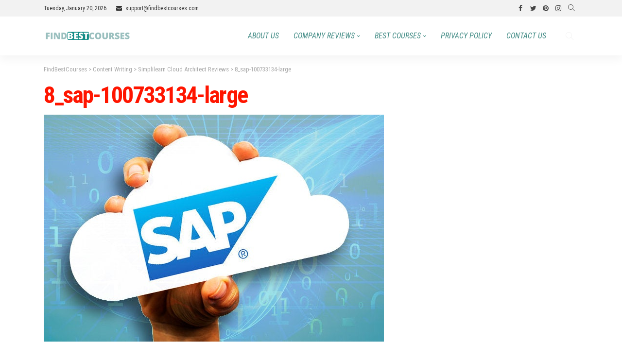

--- FILE ---
content_type: text/html; charset=UTF-8
request_url: https://findbestcourses.com/simplilearn-cloud-architect-course-review/8_sap-100733134-large/
body_size: 17470
content:
<!DOCTYPE html>
<html lang="en-US">
<head>
	<meta charset="UTF-8"/>
	<meta http-equiv="X-UA-Compatible" content="IE=edge">
	<meta name="viewport" content="width=device-width, initial-scale=1.0">
    <meta name="google-site-verification" content="-fk25oSUjj0QS-LzWuBpWLFreEdXHQqEr-iMwQrtqAg" />
	<link rel="profile" href="https://gmpg.org/xfn/11"/>
	<link rel="pingback" href="https://findbestcourses.com/xmlrpc.php"/>
	<!-- Google tag (gtag.js) -->
	<script async src="https://www.googletagmanager.com/gtag/js?id=G-147GHE05H6"></script>
	<script>
	  window.dataLayer = window.dataLayer || [];
	  function gtag(){dataLayer.push(arguments);}
	  gtag('js', new Date());
      gtag('config', 'G-147GHE05H6');
	</script>

	<script type="application/javascript">var newsmax_ruby_ajax_url = "https://findbestcourses.com/wp-admin/admin-ajax.php"</script><meta name='robots' content='index, follow, max-image-preview:large, max-snippet:-1, max-video-preview:-1' />

	<!-- This site is optimized with the Yoast SEO plugin v24.9 - https://yoast.com/wordpress/plugins/seo/ -->
	<title>8_sap-100733134-large - FindBestCourses</title>
	<link rel="canonical" href="https://findbestcourses.com/simplilearn-cloud-architect-course-review/8_sap-100733134-large/" />
	<meta property="og:locale" content="en_US" />
	<meta property="og:type" content="article" />
	<meta property="og:title" content="8_sap-100733134-large - FindBestCourses" />
	<meta property="og:url" content="https://findbestcourses.com/simplilearn-cloud-architect-course-review/8_sap-100733134-large/" />
	<meta property="og:site_name" content="FindBestCourses" />
	<meta property="og:image" content="https://findbestcourses.com/simplilearn-cloud-architect-course-review/8_sap-100733134-large" />
	<meta property="og:image:width" content="700" />
	<meta property="og:image:height" content="467" />
	<meta property="og:image:type" content="image/jpeg" />
	<meta name="twitter:card" content="summary_large_image" />
	<script type="application/ld+json" class="yoast-schema-graph">{"@context":"https://schema.org","@graph":[{"@type":"WebPage","@id":"https://findbestcourses.com/simplilearn-cloud-architect-course-review/8_sap-100733134-large/","url":"https://findbestcourses.com/simplilearn-cloud-architect-course-review/8_sap-100733134-large/","name":"8_sap-100733134-large - FindBestCourses","isPartOf":{"@id":"https://findbestcourses.com/#website"},"primaryImageOfPage":{"@id":"https://findbestcourses.com/simplilearn-cloud-architect-course-review/8_sap-100733134-large/#primaryimage"},"image":{"@id":"https://findbestcourses.com/simplilearn-cloud-architect-course-review/8_sap-100733134-large/#primaryimage"},"thumbnailUrl":"https://findbestcourses.com/wp-content/uploads/2021/11/8_sap-100733134-large.jpg","datePublished":"2021-11-20T07:23:01+00:00","breadcrumb":{"@id":"https://findbestcourses.com/simplilearn-cloud-architect-course-review/8_sap-100733134-large/#breadcrumb"},"inLanguage":"en-US","potentialAction":[{"@type":"ReadAction","target":["https://findbestcourses.com/simplilearn-cloud-architect-course-review/8_sap-100733134-large/"]}]},{"@type":"ImageObject","inLanguage":"en-US","@id":"https://findbestcourses.com/simplilearn-cloud-architect-course-review/8_sap-100733134-large/#primaryimage","url":"https://findbestcourses.com/wp-content/uploads/2021/11/8_sap-100733134-large.jpg","contentUrl":"https://findbestcourses.com/wp-content/uploads/2021/11/8_sap-100733134-large.jpg","width":700,"height":467},{"@type":"BreadcrumbList","@id":"https://findbestcourses.com/simplilearn-cloud-architect-course-review/8_sap-100733134-large/#breadcrumb","itemListElement":[{"@type":"ListItem","position":1,"name":"Home","item":"https://findbestcourses.com/"},{"@type":"ListItem","position":2,"name":"Content Writing","item":"https://findbestcourses.com/category/content-writing/"},{"@type":"ListItem","position":3,"name":"Simplilearn Cloud Architect Reviews","item":"https://findbestcourses.com/simplilearn-cloud-architect-course-review/"},{"@type":"ListItem","position":4,"name":"8_sap-100733134-large"}]},{"@type":"WebSite","@id":"https://findbestcourses.com/#website","url":"https://findbestcourses.com/","name":"find best courses","description":"","potentialAction":[{"@type":"SearchAction","target":{"@type":"EntryPoint","urlTemplate":"https://findbestcourses.com/?s={search_term_string}"},"query-input":{"@type":"PropertyValueSpecification","valueRequired":true,"valueName":"search_term_string"}}],"inLanguage":"en-US"}]}</script>
	<!-- / Yoast SEO plugin. -->


<link rel='dns-prefetch' href='//www.googletagmanager.com' />
<link rel='dns-prefetch' href='//fonts.googleapis.com' />
<link rel='dns-prefetch' href='//pagead2.googlesyndication.com' />
<link rel="alternate" type="application/rss+xml" title="FindBestCourses &raquo; Feed" href="https://findbestcourses.com/feed/" />
<link rel="alternate" type="application/rss+xml" title="FindBestCourses &raquo; Comments Feed" href="https://findbestcourses.com/comments/feed/" />
<link rel="alternate" type="application/rss+xml" title="FindBestCourses &raquo; 8_sap-100733134-large Comments Feed" href="https://findbestcourses.com/simplilearn-cloud-architect-course-review/8_sap-100733134-large/feed/" />
<link rel="alternate" title="oEmbed (JSON)" type="application/json+oembed" href="https://findbestcourses.com/wp-json/oembed/1.0/embed?url=https%3A%2F%2Ffindbestcourses.com%2Fsimplilearn-cloud-architect-course-review%2F8_sap-100733134-large%2F" />
<link rel="alternate" title="oEmbed (XML)" type="text/xml+oembed" href="https://findbestcourses.com/wp-json/oembed/1.0/embed?url=https%3A%2F%2Ffindbestcourses.com%2Fsimplilearn-cloud-architect-course-review%2F8_sap-100733134-large%2F&#038;format=xml" />
<style id='wp-img-auto-sizes-contain-inline-css'>
img:is([sizes=auto i],[sizes^="auto," i]){contain-intrinsic-size:3000px 1500px}
/*# sourceURL=wp-img-auto-sizes-contain-inline-css */
</style>
<link rel='stylesheet' id='pt-cv-public-style-css' href='https://findbestcourses.com/wp-content/plugins/content-views-query-and-display-post-page/public/assets/css/cv.css?ver=4.1' media='all' />
<link rel='stylesheet' id='newsmax_ruby_core_style-css' href='https://findbestcourses.com/wp-content/plugins/newsmax-core/assets/style.css?ver=3.0' media='all' />
<style id='wp-emoji-styles-inline-css'>

	img.wp-smiley, img.emoji {
		display: inline !important;
		border: none !important;
		box-shadow: none !important;
		height: 1em !important;
		width: 1em !important;
		margin: 0 0.07em !important;
		vertical-align: -0.1em !important;
		background: none !important;
		padding: 0 !important;
	}
/*# sourceURL=wp-emoji-styles-inline-css */
</style>
<style id='wp-block-library-inline-css'>
:root{--wp-block-synced-color:#7a00df;--wp-block-synced-color--rgb:122,0,223;--wp-bound-block-color:var(--wp-block-synced-color);--wp-editor-canvas-background:#ddd;--wp-admin-theme-color:#007cba;--wp-admin-theme-color--rgb:0,124,186;--wp-admin-theme-color-darker-10:#006ba1;--wp-admin-theme-color-darker-10--rgb:0,107,160.5;--wp-admin-theme-color-darker-20:#005a87;--wp-admin-theme-color-darker-20--rgb:0,90,135;--wp-admin-border-width-focus:2px}@media (min-resolution:192dpi){:root{--wp-admin-border-width-focus:1.5px}}.wp-element-button{cursor:pointer}:root .has-very-light-gray-background-color{background-color:#eee}:root .has-very-dark-gray-background-color{background-color:#313131}:root .has-very-light-gray-color{color:#eee}:root .has-very-dark-gray-color{color:#313131}:root .has-vivid-green-cyan-to-vivid-cyan-blue-gradient-background{background:linear-gradient(135deg,#00d084,#0693e3)}:root .has-purple-crush-gradient-background{background:linear-gradient(135deg,#34e2e4,#4721fb 50%,#ab1dfe)}:root .has-hazy-dawn-gradient-background{background:linear-gradient(135deg,#faaca8,#dad0ec)}:root .has-subdued-olive-gradient-background{background:linear-gradient(135deg,#fafae1,#67a671)}:root .has-atomic-cream-gradient-background{background:linear-gradient(135deg,#fdd79a,#004a59)}:root .has-nightshade-gradient-background{background:linear-gradient(135deg,#330968,#31cdcf)}:root .has-midnight-gradient-background{background:linear-gradient(135deg,#020381,#2874fc)}:root{--wp--preset--font-size--normal:16px;--wp--preset--font-size--huge:42px}.has-regular-font-size{font-size:1em}.has-larger-font-size{font-size:2.625em}.has-normal-font-size{font-size:var(--wp--preset--font-size--normal)}.has-huge-font-size{font-size:var(--wp--preset--font-size--huge)}.has-text-align-center{text-align:center}.has-text-align-left{text-align:left}.has-text-align-right{text-align:right}.has-fit-text{white-space:nowrap!important}#end-resizable-editor-section{display:none}.aligncenter{clear:both}.items-justified-left{justify-content:flex-start}.items-justified-center{justify-content:center}.items-justified-right{justify-content:flex-end}.items-justified-space-between{justify-content:space-between}.screen-reader-text{border:0;clip-path:inset(50%);height:1px;margin:-1px;overflow:hidden;padding:0;position:absolute;width:1px;word-wrap:normal!important}.screen-reader-text:focus{background-color:#ddd;clip-path:none;color:#444;display:block;font-size:1em;height:auto;left:5px;line-height:normal;padding:15px 23px 14px;text-decoration:none;top:5px;width:auto;z-index:100000}html :where(.has-border-color){border-style:solid}html :where([style*=border-top-color]){border-top-style:solid}html :where([style*=border-right-color]){border-right-style:solid}html :where([style*=border-bottom-color]){border-bottom-style:solid}html :where([style*=border-left-color]){border-left-style:solid}html :where([style*=border-width]){border-style:solid}html :where([style*=border-top-width]){border-top-style:solid}html :where([style*=border-right-width]){border-right-style:solid}html :where([style*=border-bottom-width]){border-bottom-style:solid}html :where([style*=border-left-width]){border-left-style:solid}html :where(img[class*=wp-image-]){height:auto;max-width:100%}:where(figure){margin:0 0 1em}html :where(.is-position-sticky){--wp-admin--admin-bar--position-offset:var(--wp-admin--admin-bar--height,0px)}@media screen and (max-width:600px){html :where(.is-position-sticky){--wp-admin--admin-bar--position-offset:0px}}

/*# sourceURL=wp-block-library-inline-css */
</style><style id='wp-block-calendar-inline-css'>
.wp-block-calendar{text-align:center}.wp-block-calendar td,.wp-block-calendar th{border:1px solid;padding:.25em}.wp-block-calendar th{font-weight:400}.wp-block-calendar caption{background-color:inherit}.wp-block-calendar table{border-collapse:collapse;width:100%}.wp-block-calendar table.has-background th{background-color:inherit}.wp-block-calendar table.has-text-color th{color:inherit}.wp-block-calendar :where(table:not(.has-text-color)){color:#40464d}.wp-block-calendar :where(table:not(.has-text-color)) td,.wp-block-calendar :where(table:not(.has-text-color)) th{border-color:#ddd}:where(.wp-block-calendar table:not(.has-background) th){background:#ddd}
/*# sourceURL=https://findbestcourses.com/wp-includes/blocks/calendar/style.min.css */
</style>
<style id='global-styles-inline-css'>
:root{--wp--preset--aspect-ratio--square: 1;--wp--preset--aspect-ratio--4-3: 4/3;--wp--preset--aspect-ratio--3-4: 3/4;--wp--preset--aspect-ratio--3-2: 3/2;--wp--preset--aspect-ratio--2-3: 2/3;--wp--preset--aspect-ratio--16-9: 16/9;--wp--preset--aspect-ratio--9-16: 9/16;--wp--preset--color--black: #000000;--wp--preset--color--cyan-bluish-gray: #abb8c3;--wp--preset--color--white: #ffffff;--wp--preset--color--pale-pink: #f78da7;--wp--preset--color--vivid-red: #cf2e2e;--wp--preset--color--luminous-vivid-orange: #ff6900;--wp--preset--color--luminous-vivid-amber: #fcb900;--wp--preset--color--light-green-cyan: #7bdcb5;--wp--preset--color--vivid-green-cyan: #00d084;--wp--preset--color--pale-cyan-blue: #8ed1fc;--wp--preset--color--vivid-cyan-blue: #0693e3;--wp--preset--color--vivid-purple: #9b51e0;--wp--preset--gradient--vivid-cyan-blue-to-vivid-purple: linear-gradient(135deg,rgb(6,147,227) 0%,rgb(155,81,224) 100%);--wp--preset--gradient--light-green-cyan-to-vivid-green-cyan: linear-gradient(135deg,rgb(122,220,180) 0%,rgb(0,208,130) 100%);--wp--preset--gradient--luminous-vivid-amber-to-luminous-vivid-orange: linear-gradient(135deg,rgb(252,185,0) 0%,rgb(255,105,0) 100%);--wp--preset--gradient--luminous-vivid-orange-to-vivid-red: linear-gradient(135deg,rgb(255,105,0) 0%,rgb(207,46,46) 100%);--wp--preset--gradient--very-light-gray-to-cyan-bluish-gray: linear-gradient(135deg,rgb(238,238,238) 0%,rgb(169,184,195) 100%);--wp--preset--gradient--cool-to-warm-spectrum: linear-gradient(135deg,rgb(74,234,220) 0%,rgb(151,120,209) 20%,rgb(207,42,186) 40%,rgb(238,44,130) 60%,rgb(251,105,98) 80%,rgb(254,248,76) 100%);--wp--preset--gradient--blush-light-purple: linear-gradient(135deg,rgb(255,206,236) 0%,rgb(152,150,240) 100%);--wp--preset--gradient--blush-bordeaux: linear-gradient(135deg,rgb(254,205,165) 0%,rgb(254,45,45) 50%,rgb(107,0,62) 100%);--wp--preset--gradient--luminous-dusk: linear-gradient(135deg,rgb(255,203,112) 0%,rgb(199,81,192) 50%,rgb(65,88,208) 100%);--wp--preset--gradient--pale-ocean: linear-gradient(135deg,rgb(255,245,203) 0%,rgb(182,227,212) 50%,rgb(51,167,181) 100%);--wp--preset--gradient--electric-grass: linear-gradient(135deg,rgb(202,248,128) 0%,rgb(113,206,126) 100%);--wp--preset--gradient--midnight: linear-gradient(135deg,rgb(2,3,129) 0%,rgb(40,116,252) 100%);--wp--preset--font-size--small: 13px;--wp--preset--font-size--medium: 20px;--wp--preset--font-size--large: 36px;--wp--preset--font-size--x-large: 42px;--wp--preset--spacing--20: 0.44rem;--wp--preset--spacing--30: 0.67rem;--wp--preset--spacing--40: 1rem;--wp--preset--spacing--50: 1.5rem;--wp--preset--spacing--60: 2.25rem;--wp--preset--spacing--70: 3.38rem;--wp--preset--spacing--80: 5.06rem;--wp--preset--shadow--natural: 6px 6px 9px rgba(0, 0, 0, 0.2);--wp--preset--shadow--deep: 12px 12px 50px rgba(0, 0, 0, 0.4);--wp--preset--shadow--sharp: 6px 6px 0px rgba(0, 0, 0, 0.2);--wp--preset--shadow--outlined: 6px 6px 0px -3px rgb(255, 255, 255), 6px 6px rgb(0, 0, 0);--wp--preset--shadow--crisp: 6px 6px 0px rgb(0, 0, 0);}:where(.is-layout-flex){gap: 0.5em;}:where(.is-layout-grid){gap: 0.5em;}body .is-layout-flex{display: flex;}.is-layout-flex{flex-wrap: wrap;align-items: center;}.is-layout-flex > :is(*, div){margin: 0;}body .is-layout-grid{display: grid;}.is-layout-grid > :is(*, div){margin: 0;}:where(.wp-block-columns.is-layout-flex){gap: 2em;}:where(.wp-block-columns.is-layout-grid){gap: 2em;}:where(.wp-block-post-template.is-layout-flex){gap: 1.25em;}:where(.wp-block-post-template.is-layout-grid){gap: 1.25em;}.has-black-color{color: var(--wp--preset--color--black) !important;}.has-cyan-bluish-gray-color{color: var(--wp--preset--color--cyan-bluish-gray) !important;}.has-white-color{color: var(--wp--preset--color--white) !important;}.has-pale-pink-color{color: var(--wp--preset--color--pale-pink) !important;}.has-vivid-red-color{color: var(--wp--preset--color--vivid-red) !important;}.has-luminous-vivid-orange-color{color: var(--wp--preset--color--luminous-vivid-orange) !important;}.has-luminous-vivid-amber-color{color: var(--wp--preset--color--luminous-vivid-amber) !important;}.has-light-green-cyan-color{color: var(--wp--preset--color--light-green-cyan) !important;}.has-vivid-green-cyan-color{color: var(--wp--preset--color--vivid-green-cyan) !important;}.has-pale-cyan-blue-color{color: var(--wp--preset--color--pale-cyan-blue) !important;}.has-vivid-cyan-blue-color{color: var(--wp--preset--color--vivid-cyan-blue) !important;}.has-vivid-purple-color{color: var(--wp--preset--color--vivid-purple) !important;}.has-black-background-color{background-color: var(--wp--preset--color--black) !important;}.has-cyan-bluish-gray-background-color{background-color: var(--wp--preset--color--cyan-bluish-gray) !important;}.has-white-background-color{background-color: var(--wp--preset--color--white) !important;}.has-pale-pink-background-color{background-color: var(--wp--preset--color--pale-pink) !important;}.has-vivid-red-background-color{background-color: var(--wp--preset--color--vivid-red) !important;}.has-luminous-vivid-orange-background-color{background-color: var(--wp--preset--color--luminous-vivid-orange) !important;}.has-luminous-vivid-amber-background-color{background-color: var(--wp--preset--color--luminous-vivid-amber) !important;}.has-light-green-cyan-background-color{background-color: var(--wp--preset--color--light-green-cyan) !important;}.has-vivid-green-cyan-background-color{background-color: var(--wp--preset--color--vivid-green-cyan) !important;}.has-pale-cyan-blue-background-color{background-color: var(--wp--preset--color--pale-cyan-blue) !important;}.has-vivid-cyan-blue-background-color{background-color: var(--wp--preset--color--vivid-cyan-blue) !important;}.has-vivid-purple-background-color{background-color: var(--wp--preset--color--vivid-purple) !important;}.has-black-border-color{border-color: var(--wp--preset--color--black) !important;}.has-cyan-bluish-gray-border-color{border-color: var(--wp--preset--color--cyan-bluish-gray) !important;}.has-white-border-color{border-color: var(--wp--preset--color--white) !important;}.has-pale-pink-border-color{border-color: var(--wp--preset--color--pale-pink) !important;}.has-vivid-red-border-color{border-color: var(--wp--preset--color--vivid-red) !important;}.has-luminous-vivid-orange-border-color{border-color: var(--wp--preset--color--luminous-vivid-orange) !important;}.has-luminous-vivid-amber-border-color{border-color: var(--wp--preset--color--luminous-vivid-amber) !important;}.has-light-green-cyan-border-color{border-color: var(--wp--preset--color--light-green-cyan) !important;}.has-vivid-green-cyan-border-color{border-color: var(--wp--preset--color--vivid-green-cyan) !important;}.has-pale-cyan-blue-border-color{border-color: var(--wp--preset--color--pale-cyan-blue) !important;}.has-vivid-cyan-blue-border-color{border-color: var(--wp--preset--color--vivid-cyan-blue) !important;}.has-vivid-purple-border-color{border-color: var(--wp--preset--color--vivid-purple) !important;}.has-vivid-cyan-blue-to-vivid-purple-gradient-background{background: var(--wp--preset--gradient--vivid-cyan-blue-to-vivid-purple) !important;}.has-light-green-cyan-to-vivid-green-cyan-gradient-background{background: var(--wp--preset--gradient--light-green-cyan-to-vivid-green-cyan) !important;}.has-luminous-vivid-amber-to-luminous-vivid-orange-gradient-background{background: var(--wp--preset--gradient--luminous-vivid-amber-to-luminous-vivid-orange) !important;}.has-luminous-vivid-orange-to-vivid-red-gradient-background{background: var(--wp--preset--gradient--luminous-vivid-orange-to-vivid-red) !important;}.has-very-light-gray-to-cyan-bluish-gray-gradient-background{background: var(--wp--preset--gradient--very-light-gray-to-cyan-bluish-gray) !important;}.has-cool-to-warm-spectrum-gradient-background{background: var(--wp--preset--gradient--cool-to-warm-spectrum) !important;}.has-blush-light-purple-gradient-background{background: var(--wp--preset--gradient--blush-light-purple) !important;}.has-blush-bordeaux-gradient-background{background: var(--wp--preset--gradient--blush-bordeaux) !important;}.has-luminous-dusk-gradient-background{background: var(--wp--preset--gradient--luminous-dusk) !important;}.has-pale-ocean-gradient-background{background: var(--wp--preset--gradient--pale-ocean) !important;}.has-electric-grass-gradient-background{background: var(--wp--preset--gradient--electric-grass) !important;}.has-midnight-gradient-background{background: var(--wp--preset--gradient--midnight) !important;}.has-small-font-size{font-size: var(--wp--preset--font-size--small) !important;}.has-medium-font-size{font-size: var(--wp--preset--font-size--medium) !important;}.has-large-font-size{font-size: var(--wp--preset--font-size--large) !important;}.has-x-large-font-size{font-size: var(--wp--preset--font-size--x-large) !important;}
/*# sourceURL=global-styles-inline-css */
</style>

<style id='classic-theme-styles-inline-css'>
/*! This file is auto-generated */
.wp-block-button__link{color:#fff;background-color:#32373c;border-radius:9999px;box-shadow:none;text-decoration:none;padding:calc(.667em + 2px) calc(1.333em + 2px);font-size:1.125em}.wp-block-file__button{background:#32373c;color:#fff;text-decoration:none}
/*# sourceURL=/wp-includes/css/classic-themes.min.css */
</style>
<link rel='stylesheet' id='contact-form-7-css' href='https://findbestcourses.com/wp-content/plugins/contact-form-7/includes/css/styles.css?ver=5.7.2' media='all' />
<link rel='stylesheet' id='wonderplugin-slider-css-css' href='https://findbestcourses.com/wp-content/plugins/wonderplugin-slider-lite/engine/wonderpluginsliderengine.css?ver=14.0' media='all' />
<link rel='stylesheet' id='ppress-frontend-css' href='https://findbestcourses.com/wp-content/plugins/wp-user-avatar/assets/css/frontend.min.css?ver=4.5.1' media='all' />
<link rel='stylesheet' id='ppress-flatpickr-css' href='https://findbestcourses.com/wp-content/plugins/wp-user-avatar/assets/flatpickr/flatpickr.min.css?ver=4.5.1' media='all' />
<link rel='stylesheet' id='ppress-select2-css' href='https://findbestcourses.com/wp-content/plugins/wp-user-avatar/assets/select2/select2.min.css?ver=6.9' media='all' />
<link rel='stylesheet' id='bootstrap-css' href='https://findbestcourses.com/wp-content/themes/newsmax/newsmax/assets/external/bootstrap.css?ver=v3.3.1' media='all' />
<link rel='stylesheet' id='font-awesome-css' href='https://findbestcourses.com/wp-content/themes/newsmax/newsmax/assets/external/font-awesome.css?ver=v4.7.0' media='all' />
<link rel='stylesheet' id='simple-line-icons-css' href='https://findbestcourses.com/wp-content/themes/newsmax/newsmax/assets/external/simple-line-icons.css?ver=v2.4.0' media='all' />
<link rel='stylesheet' id='newsmax-miscellaneous-css' href='https://findbestcourses.com/wp-content/themes/newsmax/newsmax/assets/css/miscellaneous.css?ver=3.0' media='all' />
<link rel='stylesheet' id='newsmax-ruby-main-css' href='https://findbestcourses.com/wp-content/themes/newsmax/newsmax/assets/css/main.css?ver=3.0' media='all' />
<link rel='stylesheet' id='newsmax-ruby-responsive-css' href='https://findbestcourses.com/wp-content/themes/newsmax/newsmax/assets/css/responsive.css?ver=3.0' media='all' />
<link rel='stylesheet' id='newsmax-ruby-style-css' href='https://findbestcourses.com/wp-content/themes/newsmax/newsmax/style.css?ver=3.0' media='all' />
<style id='newsmax-ruby-style-inline-css'>
input[type="button"]:hover, button:hover, .ruby-error p, .category-header-outer .archive-header,.main-menu-inner > li > a:hover, .main-menu-inner > li > a:focus, .mega-col-menu.sub-menu .mega-col-menu-inner a:hover,.mega-col-menu.sub-menu .mega-col-menu-inner .current-menu-item > a, .no-menu a, .small-menu-wrap .sub-menu li > a:hover, .main-menu-inner > li.current_page_item > a,.off-canvas-nav-wrap a:hover, .off-canvas-nav-wrap .sub-menu a:hover, .breaking-news-title .mobile-headline, .breadcrumb-inner a:hover, .breadcrumb-inner a:focus, .post-meta-info a:hover,.box-author-total-post, .title-nothing > *, .single .single-title.post-title, .share-total-number, .view-total-number, .sb-widget-instagram .instagram-bottom-text:hover,.box-author-title a, .box-author-desc a, .box-author-viewmore > a, .entry blockquote:before, .comments-area .comment-reply-title, .comments-area .logged-in-as a:hover,.comment-title h3, .comment-author.vcard .fn a:hover, .comments-area .comment-awaiting-moderation,.widget li a:hover, .instagram-bottom-text a:hover, .twitter-content.post-excerpt a, .entry cite,.entry-content .wp-block-archives a:hover, .entry-content .wp-block-categories a:hover{ color: #ff1500;}input[type="submit"], button, .ruby-slider-popup-nav, li.is-current-sub,.main-menu-inner .sub-menu .current-menu-item > a, .sub-menu > li > a:hover,.small-menu-outer:hover .icon-toggle, .small-menu-outer:hover .icon-toggle:before,.small-menu-outer:hover .icon-toggle:after, .cat-info-el:before, .ajax-nextprev.ajax-pagination a:hover,.is-light-text .ajax-nextprev.ajax-pagination a:hover, .ruby-block-wrap .ajax-loadmore-link:hover, .popup-thumbnail-slider-outer .ruby-slider-nav:hover,.ruby-slider-nav:hover, a.page-numbers:hover, a.page-numbers:focus, .page-numbers.current, .is-logo-text h1:after,.is-logo-text .logo-title:after, .pagination-next-prev a:hover, .pagination-next-prev a:focus, .blog-loadmore-link:hover,.ajax-related-video a:hover, .single-post-box-related-video.is-light-text .block-title h3:before, .single-post-box-related .ajax-loadmore-link:hover,input[type="button"].ninja-forms-field, .entry input[type="submit"], .single-page-links .current .page-numbers, .single-page-links a:hover .page-numbers,.box-comment-btn-wrap:hover, .reply a.comment-reply-link:hover, .reply a.comment-reply-link:focus,.comments-area a.comment-edit-link:hover, .comments-area #cancel-comment-reply-link:hover, .widget-btn:hover, .header-style-5 .widget-btn.fw-widget-instagram .instagram-bottom-text:hover, .is-cat-style-2 .cat-info-el, .is-cat-style-3 .cat-info-el, .post-btn a:hover, .post-btn a:focus,.entry-content .wp-block-button .wp-block-button__link:hover, .entry-content .wp-block-button.is-style-outline .wp-block-button__link:hover { background-color: #ff1500;}.single-post-6 .single-post-overlay-header{ border-color: #ff1500;}.video-playlist-iframe-nav::-webkit-scrollbar-corner {background-color: #ff1500;}.video-playlist-iframe-nav::-webkit-scrollbar-thumb {background-color: #ff1500;}.widget_tag_cloud a:hover { background-color: #ff1500!important;}.topbar-wrap, .topbar-menu-inner .sub-menu{ background-color: #f2f2f2;}.topbar-wrap{ color: #333333;}.topbar-wrap a:hover{ opacity: 1; color: #aaaaaa;}.header-wrap .navbar-wrap, .small-menu-wrap{ color: #eeeeee;}.small-menu-outer .icon-toggle, .small-menu-outer .icon-toggle:before, .small-menu-outer .icon-toggle:after,.icon-toggle:before, .icon-toggle:after, .icon-toggle{ background-color: #eeeeee;}.header-style-4 .navbar-left > *, .header-style-4 .off-canvas-btn-wrap,.header-style-4 .navbar-elements > *{ border-color: rgba(255,255,255,.1);}.main-menu-inner > li > a:hover, .main-menu-inner > li > a:focus, .main-menu-inner > li.current_page_item > a,.mega-col-menu.sub-menu .mega-col-menu-inner a:hover,.small-menu-wrap .sub-menu li > a:hover{ color: #ffffff;}.sub-menu > li > a:hover, li.is-current-sub, .small-menu-outer:hover .icon-toggle,.small-menu-outer:hover .icon-toggle:before, .small-menu-outer:hover .icon-toggle:after{ background-color: #ffffff;}.main-menu-inner .sub-menu, .small-menu-wrap{color :#eeeeee;}.sub-menu > li > a:hover, li.is-current-sub{ background-color: rgba(255,255,255,.1); color :#ffffff;}.small-menu-wrap .sub-menu li > a:hover,.mega-col-menu.sub-menu .mega-col-menu-inner a:hover,.small-menu-wrap .sub-menu li > a:hover{color :#ffffff;}.small-menu-inner > li > a, .breadcrumb-wrap, .widget-btn { font-family: Roboto Condensed;}.small-menu-inner > li > a, .widget-btn { font-weight: 400;}.small-menu-inner {font-size:16px}.small-menu-inner .sub-menu { font-family: Roboto Condensed;}.logo-inner img {max-height: 180px;}.breadcrumb-wrap { font-size: 13px;}.footer-copyright-wrap .copyright-text, .footer-copyright-wrap .footer-menu-inner { color:#aaaaaa;}.footer-copyright-wrap { background-color: #282828;}.post-review-icon, .post-review-score, .score-bar, .review-box-wrap .post-review-info { background-color: #76a4f3;}.review-el .review-info-score { color: #76a4f3;}h1 {font-family:Roboto Condensed;}h1 {font-weight:700;}h2 {font-family:Roboto Condensed;}h2 {font-weight:700;}h3 {font-family:Roboto Condensed;}h3 {font-weight:700;}h4 {font-family:Roboto Condensed;}h4 {font-weight:700;}h5 {font-family:Roboto Condensed;}h5 {font-weight:700;}h6 {font-family:Roboto Condensed;}h6 {font-weight:700;}@media only screen and (min-width: 992px) and (max-width: 1199px) {body .post-title.is-size-0 {}body .post-title.is-size-1 {}body .post-title.is-size-2 {}body .post-title.is-size-3 {}body .post-title.is-size-4 {}}@media only screen and (max-width: 991px) {body .post-title.is-size-0 {}body .post-title.is-size-1 {}body .post-title.is-size-2 {}body .post-title.is-size-3 {}body .post-title.is-size-4 {}}@media only screen and (max-width: 767px) {body .post-title.is-size-0 {}body .post-title.is-size-1 {}body .post-title.is-size-2 {}body .post-title.is-size-3 {}body .post-title.is-size-4, .post-list-2 .post-title a, .post-list-3 .post-title a {}}@media only screen and (max-width: 767px) {body, p {}.post-excerpt p {}.entry h1 {}.entry h2 {}.entry h3 {}.entry h4 {}.entry h5 {}.entry h6 {}}.post-meta-info-duration { font-family:Muli;}.widget_recent_entries li a, .recentcomments a, .wp-block-latest-posts a { font-family:Roboto Condensed;}
#newsmax_ruby_navbar_widget_button-_multiwidget .widget-btn {}#newsmax_ruby_navbar_widget_button-_multiwidget .widget-btn:hover {}
/*# sourceURL=newsmax-ruby-style-inline-css */
</style>
<link rel='stylesheet' id='redux-google-fonts-newsmax_ruby_theme_options-css' href='https://fonts.googleapis.com/css?family=Muli%3A200%2C300%2C400%2C500%2C600%2C700%2C800%2C900%2C200italic%2C300italic%2C400italic%2C500italic%2C600italic%2C700italic%2C800italic%2C900italic%7CRoboto+Condensed%3A700%2C400italic%2C400%7CLato%3A400%7CPoppins%3A400&#038;subset=latin&#038;display=swap&#038;ver=1633005137' media='all' />
<link rel='stylesheet' id='sib-front-css-css' href='https://findbestcourses.com/wp-content/plugins/mailin/css/mailin-front.css?ver=6.9' media='all' />
<script src="https://findbestcourses.com/wp-includes/js/jquery/jquery.min.js?ver=3.7.1" id="jquery-core-js"></script>
<script src="https://findbestcourses.com/wp-includes/js/jquery/jquery-migrate.min.js?ver=3.4.1" id="jquery-migrate-js"></script>
<script src="https://findbestcourses.com/wp-content/plugins/wonderplugin-slider-lite/engine/wonderpluginsliderskins.js?ver=14.0" id="wonderplugin-slider-skins-script-js"></script>
<script src="https://findbestcourses.com/wp-content/plugins/wonderplugin-slider-lite/engine/wonderpluginslider.js?ver=14.0" id="wonderplugin-slider-script-js"></script>
<script src="https://findbestcourses.com/wp-content/plugins/wp-user-avatar/assets/flatpickr/flatpickr.min.js?ver=4.5.1" id="ppress-flatpickr-js"></script>
<script src="https://findbestcourses.com/wp-content/plugins/wp-user-avatar/assets/select2/select2.min.js?ver=4.5.1" id="ppress-select2-js"></script>

<!-- Google Analytics snippet added by Site Kit -->
<script src="https://www.googletagmanager.com/gtag/js?id=UA-219515342-1" id="google_gtagjs-js" async></script>
<script id="google_gtagjs-js-after">
window.dataLayer = window.dataLayer || [];function gtag(){dataLayer.push(arguments);}
gtag('set', 'linker', {"domains":["findbestcourses.com"]} );
gtag("js", new Date());
gtag("set", "developer_id.dZTNiMT", true);
gtag("config", "UA-219515342-1", {"anonymize_ip":true});
gtag("config", "G-2G8TWQSNFB");
//# sourceURL=google_gtagjs-js-after
</script>

<!-- End Google Analytics snippet added by Site Kit -->
<script id="sib-front-js-js-extra">
var sibErrMsg = {"invalidMail":"Please fill out valid email address","requiredField":"Please fill out required fields","invalidDateFormat":"Please fill out valid date format","invalidSMSFormat":"Please fill out valid phone number"};
var ajax_sib_front_object = {"ajax_url":"https://findbestcourses.com/wp-admin/admin-ajax.php","ajax_nonce":"c799fdd590","flag_url":"https://findbestcourses.com/wp-content/plugins/mailin/img/flags/"};
//# sourceURL=sib-front-js-js-extra
</script>
<script src="https://findbestcourses.com/wp-content/plugins/mailin/js/mailin-front.js?ver=1747375231" id="sib-front-js-js"></script>
<link rel="https://api.w.org/" href="https://findbestcourses.com/wp-json/" /><link rel="alternate" title="JSON" type="application/json" href="https://findbestcourses.com/wp-json/wp/v2/media/3432" /><link rel="EditURI" type="application/rsd+xml" title="RSD" href="https://findbestcourses.com/xmlrpc.php?rsd" />
<meta name="generator" content="WordPress 6.9" />
<link rel='shortlink' href='https://findbestcourses.com/?p=3432' />
<meta name="generator" content="Site Kit by Google 1.92.0" />
<!-- Google AdSense snippet added by Site Kit -->
<meta name="google-adsense-platform-account" content="ca-host-pub-2644536267352236">
<meta name="google-adsense-platform-domain" content="sitekit.withgoogle.com">
<!-- End Google AdSense snippet added by Site Kit -->

<!-- Google AdSense snippet added by Site Kit -->
<script async src="https://pagead2.googlesyndication.com/pagead/js/adsbygoogle.js?client=ca-pub-2207042629086718&amp;host=ca-host-pub-2644536267352236" crossorigin="anonymous"></script>

<!-- End Google AdSense snippet added by Site Kit -->
<link rel="icon" href="https://findbestcourses.com/wp-content/uploads/2021/09/2.png" sizes="32x32" />
<link rel="icon" href="https://findbestcourses.com/wp-content/uploads/2021/09/2.png" sizes="192x192" />
<link rel="apple-touch-icon" href="https://findbestcourses.com/wp-content/uploads/2021/09/2.png" />
<meta name="msapplication-TileImage" content="https://findbestcourses.com/wp-content/uploads/2021/09/2.png" />
		<style id="wp-custom-css">
			.main-menu-inner > li > a{
	color:#438c86 !important;
}
.sub-menu li {
	color: #438c86;
}
.sub-menu li :hover {
	color: #438c86 !important;
}
.wpcf7{
    background-color: #438c86 !important;
}

#ruby-feat-index{
	display:none!important;
}

ul.sub-menu.is-sub-default {
    height: 150px;
    overflow: scroll;
    overflow-x: hidden;
}		</style>
		<style type="text/css" title="dynamic-css" class="options-output">.banner-wrap{background-color:#ffffff;background-repeat:no-repeat;background-size:cover;background-attachment:fixed;background-position:center center;}.footer-inner{background-color:#242424;background-repeat:no-repeat;background-size:cover;background-attachment:fixed;background-position:center center;}body,p{font-family:Muli,Arial, Helvetica, sans-serif;line-height:26px;font-weight:400;font-style:normal;font-size:16px;}.post-title.is-size-0{font-family:"Roboto Condensed";text-transform:uppercase;line-height:56px;font-weight:700;font-style:normal;font-size:56px;}.post-title.is-size-1{font-family:"Roboto Condensed";line-height:50px;font-weight:700;font-style:normal;font-size:48px;}.post-title.is-size-2{font-family:"Roboto Condensed";line-height:36px;font-weight:700;font-style:normal;font-size:34px;}.post-title.is-size-3{font-family:"Roboto Condensed";line-height:28px;font-weight:700;font-style:normal;color:#333333;font-size:24px;}.post-title.is-size-4{font-family:"Roboto Condensed";line-height:18px;font-weight:700;font-style:normal;font-size:15px;}.post-cat-info{font-family:Muli,Arial, Helvetica, sans-serif;text-transform:uppercase;letter-spacing:0px;font-weight:400;font-style:normal;font-size:10px;}.post-meta-info{font-family:Muli,Arial, Helvetica, sans-serif;font-weight:400;font-style:normal;color:#aaaaaa;font-size:12px;}.post-btn a{font-family:Lato;font-weight:400;font-style:normal;font-size:11px;}.block-header-wrap,.is-block-header-style-5 .block-header-wrap{font-family:"Roboto Condensed";text-transform:capitalize;font-weight:400;font-style:italic;font-size:20px;}.widget-title, .is-block-header-style-5 .widget-title.block-title{font-family:"Roboto Condensed";text-transform:capitalize;font-weight:400;font-style:italic;font-size:16px;}.main-menu-inner > li > a{font-family:"Roboto Condensed";text-transform:uppercase;letter-spacing:0px;font-weight:400;font-style:italic;font-size:16px;}.navbar-wrap .is-sub-default{font-family:"Roboto Condensed";text-transform:capitalize;font-weight:normal;font-style:normal;}.topbar-wrap{font-family:"Roboto Condensed";text-transform:capitalize;font-weight:400;font-style:normal;}.off-canvas-nav-wrap{font-family:"Roboto Condensed";text-transform:uppercase;font-weight:400;font-style:italic;}.off-canvas-nav-wrap .sub-menu a{font-family:"Roboto Condensed";text-transform:uppercase;font-weight:400;font-style:normal;}.logo-wrap.is-logo-text .logo-title,.off-canvas-logo-wrap.is-logo-text .logo-text{font-family:"Roboto Condensed";font-weight:700;font-style:normal;}.site-tagline{font-family:Poppins;font-weight:400;font-style:normal;}.logo-mobile-wrap .logo-text{font-family:"Roboto Condensed";text-transform:uppercase;font-weight:normal;font-style:normal;}.entry h1{font-family:"Roboto Condensed";font-weight:700;font-style:normal;}.entry h2{font-family:"Roboto Condensed";font-weight:700;font-style:normal;}.entry h3{font-family:"Roboto Condensed";font-weight:700;font-style:normal;}.entry h4{font-family:"Roboto Condensed";font-weight:700;font-style:normal;}.entry h5{font-family:"Roboto Condensed";font-weight:700;font-style:normal;}.entry h6{font-family:"Roboto Condensed";font-weight:700;font-style:normal;}</style></head>
<body class="attachment wp-singular attachment-template-default single single-attachment postid-3432 attachmentid-3432 attachment-jpeg wp-custom-logo wp-theme-newsmaxnewsmax ruby-body is-holder is-navbar-sticky is-site-fullwidth is-sidebar-style-2 is-breadcrumb is-tooltips is-back-top is-block-header-style-3 is-cat-style-5 is-btn-style-1 is-light-overlay is-entry-image-popup" data-slider_autoplay="1" data-slider_play_speed="5550" >

<div class="off-canvas-wrap is-dark-style is-light-text">
	<a href="#" id="ruby-off-canvas-close-btn"><i class="ruby-close-btn"></i></a>
	<div class="off-canvas-inner">

						<div class="off-canvas-logo-wrap is-logo-image">
		<div class="logo-inner">
			<a href="https://findbestcourses.com/" class="logo" title="FindBestCourses">
				<img height="180" width="544" src="https://findbestcourses.com/wp-content/uploads/2021/09/Find-Best-Course_544x180.png" alt="FindBestCourses">
			</a>
		</div>
	</div>
		
					<div class="off-canvas-search">
				<form method="get" class="searchform" action="https://findbestcourses.com/">
	<div class="ruby-search">
		<span class="search-input"><input type="text" placeholder="Search and hit enter&hellip;" value="" name="s" title="search for:"/></span>
		<span class="search-submit"><input type="submit" value="" /><i class="icon-simple icon-magnifier"></i></span>
	</div>
</form>			</div><!--#search form -->
		
												<div class="off-canvas-social tooltips">
					<a class="icon-facebook" title="facebook" href="#" target="_blank"><i class="fa fa-facebook" aria-hidden="true"></i></a><a class="icon-twitter" title="twitter" href="#" target="_blank"><i class="fa fa-twitter" aria-hidden="true"></i></a><a class="icon-pinterest" title="pinterest" href="#" target="_blank"><i class="fa fa-pinterest" aria-hidden="true"></i></a><a class="icon-instagram" title="instagram" href="#" target="_blank"><i class="fa fa-instagram" aria-hidden="true"></i></a>				</div>
					
					<div id="ruby-off-canvas-nav" class="off-canvas-nav-wrap">
				<div class="menu-main-container"><ul id="offcanvas-menu" class="off-canvas-nav-inner"><li id="menu-item-3156" class="menu-item menu-item-type-post_type menu-item-object-page menu-item-3156"><a href="https://findbestcourses.com/about-us/">About us</a></li>
<li id="menu-item-3073" class="menu-item menu-item-type-custom menu-item-object-custom menu-item-has-children menu-item-3073"><a href="#">Company Reviews</a>
<ul class="sub-menu">
	<li id="menu-item-3434" class="menu-item menu-item-type-taxonomy menu-item-object-category menu-item-3434 is-category-148"><a href="https://findbestcourses.com/category/alliance-francaise-review/">Alliance Francaise Review</a></li>
	<li id="menu-item-3070" class="menu-item menu-item-type-taxonomy menu-item-object-category menu-item-3070 is-category-20"><a href="https://findbestcourses.com/category/henry-harvin-reviews/">Henry harvin reviews</a></li>
	<li id="menu-item-3072" class="menu-item menu-item-type-taxonomy menu-item-object-category menu-item-3072 is-category-30"><a href="https://findbestcourses.com/category/kpmg-reviews/">KPMG Reviews</a></li>
	<li id="menu-item-3071" class="menu-item menu-item-type-taxonomy menu-item-object-category menu-item-3071 is-category-21"><a href="https://findbestcourses.com/category/simplilearn-reviews/">Simplilearn Reviews</a></li>
</ul>
</li>
<li id="menu-item-3074" class="menu-item menu-item-type-custom menu-item-object-custom menu-item-has-children menu-item-3074"><a href="#">Best Courses</a>
<ul class="sub-menu">
	<li id="menu-item-3435" class="menu-item menu-item-type-taxonomy menu-item-object-category menu-item-3435 is-category-147"><a href="https://findbestcourses.com/category/ai-course/">AI Course</a></li>
	<li id="menu-item-4001" class="menu-item menu-item-type-taxonomy menu-item-object-category menu-item-4001 is-category-163"><a href="https://findbestcourses.com/category/business-analytics/">Business analytics</a></li>
	<li id="menu-item-3075" class="menu-item menu-item-type-taxonomy menu-item-object-category menu-item-3075 is-category-25"><a href="https://findbestcourses.com/category/content-writing/">Content Writing</a></li>
	<li id="menu-item-3649" class="menu-item menu-item-type-taxonomy menu-item-object-category menu-item-3649 is-category-151"><a href="https://findbestcourses.com/category/digital-marketing/">Digital Marketing</a></li>
	<li id="menu-item-4002" class="menu-item menu-item-type-taxonomy menu-item-object-category menu-item-4002 is-category-159"><a href="https://findbestcourses.com/category/data-science/">Data Science</a></li>
	<li id="menu-item-3153" class="menu-item menu-item-type-taxonomy menu-item-object-category menu-item-3153 is-category-135"><a href="https://findbestcourses.com/category/education/">Education</a></li>
	<li id="menu-item-3650" class="menu-item menu-item-type-taxonomy menu-item-object-category menu-item-3650 is-category-153"><a href="https://findbestcourses.com/category/french-language-2/">French Language</a></li>
	<li id="menu-item-3076" class="menu-item menu-item-type-taxonomy menu-item-object-category menu-item-3076 is-category-19"><a href="https://findbestcourses.com/category/gst/">Gst</a></li>
	<li id="menu-item-4003" class="menu-item menu-item-type-taxonomy menu-item-object-category menu-item-4003 is-category-162"><a href="https://findbestcourses.com/category/hr/">HR</a></li>
	<li id="menu-item-3651" class="menu-item menu-item-type-taxonomy menu-item-object-category menu-item-3651 is-category-149"><a href="https://findbestcourses.com/category/junior-mba/">Junior MBA</a></li>
	<li id="menu-item-3077" class="menu-item menu-item-type-taxonomy menu-item-object-category menu-item-3077 is-category-31"><a href="https://findbestcourses.com/category/sap/">SAP</a></li>
	<li id="menu-item-3393" class="menu-item menu-item-type-taxonomy menu-item-object-category menu-item-3393 is-category-146"><a href="https://findbestcourses.com/category/six-sigma/">Six Sigma</a></li>
	<li id="menu-item-3389" class="menu-item menu-item-type-taxonomy menu-item-object-category menu-item-3389 is-category-145"><a href="https://findbestcourses.com/category/spanish-language/">Spanish Language</a></li>
	<li id="menu-item-3154" class="menu-item menu-item-type-taxonomy menu-item-object-category menu-item-3154 is-category-134"><a href="https://findbestcourses.com/category/zell-education/">Zell Education</a></li>
</ul>
</li>
<li id="menu-item-3392" class="menu-item menu-item-type-post_type menu-item-object-page menu-item-3392"><a href="https://findbestcourses.com/privacy/">Privacy Policy</a></li>
<li id="menu-item-3155" class="menu-item menu-item-type-post_type menu-item-object-page menu-item-3155"><a href="https://findbestcourses.com/contact-us/">Contact us</a></li>
</ul></div>			</div>
		
			</div>
</div><div id="ruby-site" class="site-outer">
	<div class="header-wrap header-style-3">
	<div class="header-inner">
				<div class="topbar-wrap topbar-style-1">
	<div class="ruby-container">
		<div class="topbar-inner container-inner clearfix">
			<div class="topbar-left">
				
<div class="topbar-date">
	<span >Tuesday, January 20, 2026</span>
</div>				<div class="topbar-info">
							<span class="info-email"><i class="fa fa-envelope" aria-hidden="true"></i><span><a href="/cdn-cgi/l/email-protection" class="__cf_email__" data-cfemail="daa9afaaaab5a8ae9abcb3b4beb8bfa9aeb9b5afa8a9bfa9f4b9b5b7">[email&#160;protected]</a></span></span>
			</div>							</div>
			<div class="topbar-right">
													<div class="topbar-social tooltips">
		<a class="icon-facebook" title="facebook" href="#" target="_blank"><i class="fa fa-facebook" aria-hidden="true"></i></a><a class="icon-twitter" title="twitter" href="#" target="_blank"><i class="fa fa-twitter" aria-hidden="true"></i></a><a class="icon-pinterest" title="pinterest" href="#" target="_blank"><i class="fa fa-pinterest" aria-hidden="true"></i></a><a class="icon-instagram" title="instagram" href="#" target="_blank"><i class="fa fa-instagram" aria-hidden="true"></i></a>	</div>
				<div class="topbar-search">
	<a href="#" id="ruby-topbar-search-icon" data-mfp-src="#ruby-header-search-popup" data-effect="mpf-ruby-effect header-search-popup-outer" title="search" class="topbar-search-icon">
		<i class="icon-simple icon-magnifier"></i>
	</a>
</div>
			</div>
		</div>
	</div>
</div>

		<div class="navbar-outer clearfix">
			<div class="navbar-wrap">
				<div class="ruby-container">
					<div class="navbar-inner container-inner clearfix">
						<div class="navbar-mobile">
							<div class="off-canvas-btn-wrap">
	<div class="off-canvas-btn">
		<a href="#" class="ruby-toggle" title="off-canvas button">
			<span class="icon-toggle"></span>
		</a>
	</div>
</div>
							
	<div class="logo-mobile-wrap is-logo-image">
		<a href="https://findbestcourses.com/" class="logo-mobile" title="FindBestCourses">
			<img height="180" width="544" src="https://findbestcourses.com/wp-content/uploads/2021/09/Find-Best-Course_544x180.png" alt="FindBestCourses">
		</a>
	</div>
						</div><!--#mobile -->
						<div class="navbar-left">
							<div class="logo-wrap is-logo-image"  itemscope  itemtype="https://schema.org/Organization" >
	<div class="logo-inner">
						<a href="https://findbestcourses.com/" class="logo" title="FindBestCourses">
				<img height="180" width="544" src="https://findbestcourses.com/wp-content/uploads/2021/09/Find-Best-Course_544x180.png" srcset="https://findbestcourses.com/wp-content/uploads/2021/09/Find-Best-Course_544x180.png 1x, https://findbestcourses.com/wp-content/uploads/2021/09/Find-Best-Course_544x180.png 2x" alt="FindBestCourses">
			</a>
				</div>

	</div>
						</div>
						<div class="navbar-right">
														<nav id="ruby-main-menu" class="main-menu-wrap"  itemscope  itemtype="https://schema.org/SiteNavigationElement" >
	<div class="menu-main-container"><ul id="main-menu" class="main-menu-inner"><li class="menu-item menu-item-type-post_type menu-item-object-page menu-item-3156"><a href="https://findbestcourses.com/about-us/">About us</a></li><li class="menu-item menu-item-type-custom menu-item-object-custom menu-item-has-children menu-item-3073"><a href="#">Company Reviews</a><ul class="sub-menu is-sub-default">	<li class="menu-item menu-item-type-taxonomy menu-item-object-category menu-item-3434 is-category-148"><a href="https://findbestcourses.com/category/alliance-francaise-review/">Alliance Francaise Review</a></li>	<li class="menu-item menu-item-type-taxonomy menu-item-object-category menu-item-3070 is-category-20"><a href="https://findbestcourses.com/category/henry-harvin-reviews/">Henry harvin reviews</a></li>	<li class="menu-item menu-item-type-taxonomy menu-item-object-category menu-item-3072 is-category-30"><a href="https://findbestcourses.com/category/kpmg-reviews/">KPMG Reviews</a></li>	<li class="menu-item menu-item-type-taxonomy menu-item-object-category menu-item-3071 is-category-21"><a href="https://findbestcourses.com/category/simplilearn-reviews/">Simplilearn Reviews</a></li></ul></li><li class="menu-item menu-item-type-custom menu-item-object-custom menu-item-has-children menu-item-3074"><a href="#">Best Courses</a><ul class="sub-menu is-sub-default">	<li class="menu-item menu-item-type-taxonomy menu-item-object-category menu-item-3435 is-category-147"><a href="https://findbestcourses.com/category/ai-course/">AI Course</a></li>	<li class="menu-item menu-item-type-taxonomy menu-item-object-category menu-item-4001 is-category-163"><a href="https://findbestcourses.com/category/business-analytics/">Business analytics</a></li>	<li class="menu-item menu-item-type-taxonomy menu-item-object-category menu-item-3075 is-category-25"><a href="https://findbestcourses.com/category/content-writing/">Content Writing</a></li>	<li class="menu-item menu-item-type-taxonomy menu-item-object-category menu-item-3649 is-category-151"><a href="https://findbestcourses.com/category/digital-marketing/">Digital Marketing</a></li>	<li class="menu-item menu-item-type-taxonomy menu-item-object-category menu-item-4002 is-category-159"><a href="https://findbestcourses.com/category/data-science/">Data Science</a></li>	<li class="menu-item menu-item-type-taxonomy menu-item-object-category menu-item-3153 is-category-135"><a href="https://findbestcourses.com/category/education/">Education</a></li>	<li class="menu-item menu-item-type-taxonomy menu-item-object-category menu-item-3650 is-category-153"><a href="https://findbestcourses.com/category/french-language-2/">French Language</a></li>	<li class="menu-item menu-item-type-taxonomy menu-item-object-category menu-item-3076 is-category-19"><a href="https://findbestcourses.com/category/gst/">Gst</a></li>	<li class="menu-item menu-item-type-taxonomy menu-item-object-category menu-item-4003 is-category-162"><a href="https://findbestcourses.com/category/hr/">HR</a></li>	<li class="menu-item menu-item-type-taxonomy menu-item-object-category menu-item-3651 is-category-149"><a href="https://findbestcourses.com/category/junior-mba/">Junior MBA</a></li>	<li class="menu-item menu-item-type-taxonomy menu-item-object-category menu-item-3077 is-category-31"><a href="https://findbestcourses.com/category/sap/">SAP</a></li>	<li class="menu-item menu-item-type-taxonomy menu-item-object-category menu-item-3393 is-category-146"><a href="https://findbestcourses.com/category/six-sigma/">Six Sigma</a></li>	<li class="menu-item menu-item-type-taxonomy menu-item-object-category menu-item-3389 is-category-145"><a href="https://findbestcourses.com/category/spanish-language/">Spanish Language</a></li>	<li class="menu-item menu-item-type-taxonomy menu-item-object-category menu-item-3154 is-category-134"><a href="https://findbestcourses.com/category/zell-education/">Zell Education</a></li></ul></li><li class="menu-item menu-item-type-post_type menu-item-object-page menu-item-3392"><a href="https://findbestcourses.com/privacy/">Privacy Policy</a></li><li class="menu-item menu-item-type-post_type menu-item-object-page menu-item-3155"><a href="https://findbestcourses.com/contact-us/">Contact us</a></li></ul></div></nav>							<div class="navbar-elements">
																<div class="navbar-search">
	<a href="#" id="ruby-navbar-search-icon" data-mfp-src="#ruby-header-search-popup" data-effect="mpf-ruby-effect header-search-popup-outer" title="search" class="navbar-search-icon">
		<i class="icon-simple icon-magnifier"></i>
	</a>
</div>
															</div>
						</div>
					</div>
				</div>
			</div>
		</div>
	</div>

	<div id="ruby-header-search-popup" class="header-search-popup mfp-hide mfp-animation">
	<div class="header-search-popup-inner is-light-text">
		<form class="search-form" method="get" action="https://findbestcourses.com/">
			<fieldset>
				<input id="ruby-search-input" type="text" class="field" name="s" value="" placeholder="Type to search&hellip;" autocomplete="off">
				<button type="submit" value="" class="btn"><i class="icon-simple icon-magnifier" aria-hidden="true"></i></button>
			</fieldset>
			<div class="header-search-result"></div>
		</form>
	</div>
</div>	</div>	<div class="site-wrap">
		<div class="site-mask"></div>
		<div class="site-inner"><div class="ruby-page-wrap ruby-section row is-sidebar-none ruby-container single-wrap page-wrap">		<div id="site-breadcrumb" class="breadcrumb-outer">
						<div class="breadcrumb-wrap">
				<div class="breadcrumb-inner ruby-container">
											<span class="breadcrumb-navxt" vocab="https://schema.org/" typeof="BreadcrumbList"><!-- Breadcrumb NavXT 7.4.1 -->
<span property="itemListElement" typeof="ListItem"><a property="item" typeof="WebPage" title="Go to FindBestCourses." href="https://findbestcourses.com" class="home" ><span property="name">FindBestCourses</span></a><meta property="position" content="1"></span> &gt; <span property="itemListElement" typeof="ListItem"><a property="item" typeof="WebPage" title="Go to the Content Writing category archives." href="https://findbestcourses.com/category/content-writing/" class="taxonomy category" ><span property="name">Content Writing</span></a><meta property="position" content="2"></span> &gt; <span property="itemListElement" typeof="ListItem"><a property="item" typeof="WebPage" title="Go to Simplilearn Cloud Architect Reviews." href="https://findbestcourses.com/simplilearn-cloud-architect-course-review/" class="post post-post" ><span property="name">Simplilearn Cloud Architect Reviews</span></a><meta property="position" content="3"></span> &gt; <span property="itemListElement" typeof="ListItem"><span property="name" class="post post-attachment current-item">8_sap-100733134-large</span><meta property="url" content="https://findbestcourses.com/simplilearn-cloud-architect-course-review/8_sap-100733134-large/"><meta property="position" content="4"></span></span>
									</div>
			</div>
					</div>
		<div class="ruby-content-wrap single-inner content-without-sidebar col-xs-12" ><article id="3432" class="post-3432 attachment type-attachment status-inherit hentry"  itemscope  itemtype="https://schema.org/Article" ><div class="single-page-header single-post-header"><div class="single-title post-title entry-title is-size-1"><h1>8_sap-100733134-large</h1></div><div class="entry-attachment"><img width="700" height="467" src="https://findbestcourses.com/wp-content/uploads/2021/11/8_sap-100733134-large.jpg" class="attachment-full size-full" alt="" decoding="async" fetchpriority="high" srcset="https://findbestcourses.com/wp-content/uploads/2021/11/8_sap-100733134-large.jpg 700w, https://findbestcourses.com/wp-content/uploads/2021/11/8_sap-100733134-large-300x200.jpg 300w" sizes="(max-width: 700px) 100vw, 700px" /></div></div><div class="entry single-entry"></div><div class="single-post-box single-post-box-comment"><div class="box-comment-content"><div id="comments" class="comments-area">
	
		<div id="respond" class="comment-respond">
		<h3 id="reply-title" class="comment-reply-title">Leave a Reply <small><a rel="nofollow" id="cancel-comment-reply-link" href="/simplilearn-cloud-architect-course-review/8_sap-100733134-large/#respond" style="display:none;">Cancel reply</a></small></h3><form action="https://findbestcourses.com/wp-comments-post.php" method="post" id="commentform" class="comment-form"><p class="comment-form comment-form-comment"><label for="comment" >Write your comment here</label><textarea id="comment" name="comment" cols="45" rows="8" aria-required="true" placeholder="Write your comment here..."></textarea></p><p class="comment-form comment-form-author"><label for="author" >Name</label><input id="author" name="author" type="text" placeholder="Name..." size="30"  aria-required='true' /></p>
<p class="comment-form comment-form-email"><label for="email" >Email</label><input id="email" name="email" type="text" placeholder="Email..."  aria-required='true' /></p>
<p class="comment-form-cookies-consent"><input id="wp-comment-cookies-consent" name="wp-comment-cookies-consent" type="checkbox" value="yes" /> <label for="wp-comment-cookies-consent">Save my name, email, and website in this browser for the next time I comment.</label></p>
<p class="form-submit"><input name="submit" type="submit" id="comment-submit" class="clearfix" value="Post Comment" /> <input type='hidden' name='comment_post_ID' value='3432' id='comment_post_ID' />
<input type='hidden' name='comment_parent' id='comment_parent' value='0' />
</p></form>	</div><!-- #respond -->
	
</div></div></div></article></div></div><div id="ruby-footer" class="footer-wrap footer-style-1 is-light-text">
		<div class="footer-inner">
					<div class="footer-column-wrap">
								<div class="ruby-container">
				
					<div class="footer-column-inner row clearfix">
						<div class="sidebar-footer col-sm-4 col-xs-12" role="complementary">
							<div id="newsmax_ruby_sb_widget_social_icon-1" class="widget sb-widget-social-icon"><div class="widget-title block-title"><h3>About Us</h3></div>
							<div class="about-short-content clearfix entry">
					<img src="https://findbestcourses.com/wp-content/uploads/2021/09/Find-Best-Course_544x180-1.png" alt="Newsmax">
<p style="color: #aaa; margin: 20px 0 30px;  line-height: 1.5;">Plan your future with the most trusted reviews about professional online courses and be ready for the best career opportunities that come your way.</p>				</div>
			
							<div class="social-icon-wrap social-icon-color tooltips">
						<a class="icon-facebook" title="facebook" href="#" target="_blank"><i class="fa fa-facebook" aria-hidden="true"></i></a><a class="icon-twitter" title="twitter" href="#" target="_blank"><i class="fa fa-twitter" aria-hidden="true"></i></a><a class="icon-pinterest" title="pinterest" href="#" target="_blank"><i class="fa fa-pinterest" aria-hidden="true"></i></a><a class="icon-instagram" title="instagram" href="#" target="_blank"><i class="fa fa-instagram" aria-hidden="true"></i></a><a class="icon-linkedin" title="linkedin" href="#" target="_blank"><i class="fa fa-linkedin" aria-hidden="true"></i></a><a class="icon-tumblr" title="tumblr" href="#" target="_blank"><i class="fa fa-tumblr" aria-hidden="true"></i></a><a class="icon-flickr" title="flickr" href="#" target="_blank"><i class="fa fa-flickr" aria-hidden="true"></i></a><a class="icon-skype" title="skype" href="#" target="_blank"><i class="fa fa-skype" aria-hidden="true"></i></a><a class="icon-snapchat" title="snapchat" href="#" target="_blank"><i class="fa fa-snapchat-ghost" aria-hidden="true"></i></a><a class="icon-myspace" title="myspace" href="#" target="_blank"><i class="fa fa-users" aria-hidden="true"></i></a><a class="icon-youtube" title="youtube" href="#" target="_blank"><i class="fa fa-youtube" aria-hidden="true"></i></a><a class="icon-soundcloud" title="soundcloud" href="#" target="_blank"><i class="fa fa-soundcloud" aria-hidden="true"></i></a><a class="icon-vimeo" title="vimeo" href="#" target="_blank"><i class="fa fa-vimeo-square" aria-hidden="true"></i></a><a class="icon-reddit" title="reddit" href="#" target="_blank"><i class="fa fa-reddit" aria-hidden="true"></i></a><a class="icon-vk" title="vkontakte" href="#" target="_blank"><i class="fa fa-vk" aria-hidden="true"></i></a><a class="icon-whatsapp" title="whatsapp" href="#" target="_blank"><i class="fa fa-whatsapp" aria-hidden="true"></i></a><a class="icon-rss" title="rss" href="#" target="_blank"><i class="fa fa-rss" aria-hidden="true"></i></a>			</div>

			</div>						</div>
						<div class="sidebar-footer col-sm-4 col-xs-12" role="complementary">
							<div id="block-7" class="widget widget_block widget_calendar"><div class="wp-block-calendar"><table id="wp-calendar" class="wp-calendar-table">
	<caption>January 2026</caption>
	<thead>
	<tr>
		<th scope="col" aria-label="Monday">M</th>
		<th scope="col" aria-label="Tuesday">T</th>
		<th scope="col" aria-label="Wednesday">W</th>
		<th scope="col" aria-label="Thursday">T</th>
		<th scope="col" aria-label="Friday">F</th>
		<th scope="col" aria-label="Saturday">S</th>
		<th scope="col" aria-label="Sunday">S</th>
	</tr>
	</thead>
	<tbody>
	<tr>
		<td colspan="3" class="pad">&nbsp;</td><td>1</td><td>2</td><td>3</td><td>4</td>
	</tr>
	<tr>
		<td>5</td><td>6</td><td>7</td><td>8</td><td>9</td><td>10</td><td>11</td>
	</tr>
	<tr>
		<td>12</td><td>13</td><td>14</td><td>15</td><td>16</td><td>17</td><td>18</td>
	</tr>
	<tr>
		<td>19</td><td id="today">20</td><td>21</td><td>22</td><td>23</td><td>24</td><td>25</td>
	</tr>
	<tr>
		<td>26</td><td>27</td><td>28</td><td>29</td><td>30</td><td>31</td>
		<td class="pad" colspan="1">&nbsp;</td>
	</tr>
	</tbody>
	</table><nav aria-label="Previous and next months" class="wp-calendar-nav">
		<span class="wp-calendar-nav-prev"><a href="https://findbestcourses.com/2025/10/">&laquo; Oct</a></span>
		<span class="pad">&nbsp;</span>
		<span class="wp-calendar-nav-next">&nbsp;</span>
	</nav></div></div>						</div>
						<div class="sidebar-footer col-sm-4 col-xs-12" role="complementary">
							<div id="newsmax_ruby_sb_widget_post-3" class="widget sb-widget-post"><div class="block-title widget-title"><h3>Latest Post</h3></div><div class="widget-post-block-outer is-style-4"><div id="block_newsmax_ruby_sb_widget_post-3" class="ruby-block-wrap block-widget-post is-ajax-pagination is-dark-block is-fullwidth" data-block_id= block_newsmax_ruby_sb_widget_post-3 data-block_name= newsmax_ruby_block_widget_post data-posts_per_page= 4 data-block_page_max= 44 data-block_page_current= 1 data-category_id= all data-orderby= date_post data-post_format= default data-block_style= 4 ><div class="ruby-block-inner"><div class="block-content-wrap"><div class="block-content-inner clearfix row"><div class="post-outer col-xs-6"><div class="post-wrap post-grid post-grid-5"><div class="post-thumb-outer"><div class="post-thumb is-image"><a href="https://findbestcourses.com/is-digital-marketing-a-good-career/" title="Is Digital Marketing a Good Career​?" rel="bookmark"><span class="thumbnail-resize"><img width="272" height="170" src="https://findbestcourses.com/wp-content/uploads/2025/10/Screenshot-2025-10-31-153439-272x170.png" class="attachment-newsmax_ruby_crop_272x170 size-newsmax_ruby_crop_272x170 wp-post-image" alt="Digital Marketing" decoding="async" loading="lazy" /></span></a></div></div><div class="post-body"><h2 class="post-title entry-title is-size-4"><a class="post-title-link" href="https://findbestcourses.com/is-digital-marketing-a-good-career/" rel="bookmark" title="Is Digital Marketing a Good Career​?">Is Digital Marketing a Good Career​?</a></h2></div></div></div><!--#post outer--><div class="post-outer col-xs-6"><div class="post-wrap post-grid post-grid-5"><div class="post-thumb-outer"><div class="post-thumb is-image"><a href="https://findbestcourses.com/why-choose-henry-harvin-for-six-sigma-course/" title="Why Choose Henry Harvin for the Six Sigma Course?" rel="bookmark"><span class="thumbnail-resize"><img width="272" height="170" src="https://findbestcourses.com/wp-content/uploads/2025/10/ccia-six-sigma-blog-header-top-9-272x170.webp" class="attachment-newsmax_ruby_crop_272x170 size-newsmax_ruby_crop_272x170 wp-post-image" alt="Six Sigma" decoding="async" loading="lazy" /></span></a></div></div><div class="post-body"><h2 class="post-title entry-title is-size-4"><a class="post-title-link" href="https://findbestcourses.com/why-choose-henry-harvin-for-six-sigma-course/" rel="bookmark" title="Why Choose Henry Harvin for the Six Sigma Course?">Why Choose Henry Harvin for the Six Sigma Course?</a></h2></div></div></div><!--#post outer--><div class="post-outer col-xs-6"><div class="post-wrap post-grid post-grid-5"><div class="post-body"><h2 class="post-title entry-title is-size-4"><a class="post-title-link" href="https://findbestcourses.com/cpc-certification-guide-how-to-become-a-certified-coder/" rel="bookmark" title="CPC Certification Guide: How to become a Certified Coder?">CPC Certification Guide: How to become a Certified Coder?</a></h2></div></div></div><!--#post outer--><div class="post-outer col-xs-6"><div class="post-wrap post-grid post-grid-5"><div class="post-body"><h2 class="post-title entry-title is-size-4"><a class="post-title-link" href="https://findbestcourses.com/top-mba-colleges-in-india/" rel="bookmark" title="Top MBA Colleges in India 2025">Top MBA Colleges in India 2025</a></h2></div></div></div><!--#post outer--></div></div><!-- #block content--><div class="block-footer clearfix"><div class="ajax-pagination ajax-nextprev clearfix"><a href="#" class="ajax-pagination-link ajax-link ajax-prev is-disable" data-ajax_pagination_link ="prev"><i class="icon-simple icon-arrow-left"></i></a><a href="#" class="ajax-pagination-link ajax-link ajax-next" data-ajax_pagination_link ="next"><i class="icon-simple icon-arrow-right"></i></a></div><!--next prev--></div></div></div><!-- #block wrap--></div></div>						</div>
					</div>
				</div>
			</div>
					</div>
	<div id="ruby-copyright" class="footer-copyright-wrap copyright-without-nav">
	<div class="ruby-container">
		<div class="copyright-inner clearfix">

						<p class="copyright-text">© Copyright Findbestcourses | Blog Professional Courses</p>
			
					</div>
	</div>
</div>

</div></div>
</div>
</div><!--#site outer-->
<div class='code-block code-block-1' style='margin: 8px 0; clear: both;'>
<style>
	.clarm h4{
		margin-top:8px !important;
		margin-bottom: calc(6px + 0.2em);
	}

	.clarm {
    width: 100%;
	}
	a.bastn	{
		margin-bottom: 15px;
		padding: 5px 10px 5px 10px;
		margin-top: 5px;
		border-radius: 2px !important;
    box-shadow: 0 2px 4px 0 rgb(0 0 0 / 20%) !important;
    background: #fff !important;
    
    text-transform: uppercase !important;
    font-size: 14px !important;
    font-weight: 600 !important;
    color: #272c37 !important;
    text-align: center !important;
    display: inline-block !important;
}
	
.detail-info-bannerss {
    vertical-align: baseline;
    display: flex;
    background-color: #f16fa1;
   background-image: linear-gradient( 
83deg , #448e88, #448e88);
    border-radius: 4px;
    /* padding-bottom: 32px; */
    /* padding-top: 32px; */
    margin-top: 40px;
    margin-bottom: 40px;
    color: #fff;
    width: 100%;
}
	.clarm h4 {
    font-size: 26px;
    color: white;
}
	.clarm p {
    text-align: center !important;
    margin: 0px;
    color: white;
    font-size: 18px;
}
	.clarm {
    padding: 0px 18px;
}

	@media(max-width:600px){
		.clarm h4{
margin-top: calc(3px + 1.7em);
    margin-bottom: calc(13px + 0.1em);
		}
}

</style>

<div banner-id="5f6db435aa161c9c748b45c4" class="engagingBannerp">
	<div class="detail-info-bannerss" data-reactroot="">
		<div class="clarm">
			<h4 style="text-align:center;">India Address:</h4>
			<p class="discription" style="font-size: 14px;letter-spacing: 0.8px; font-weight:600; margin:5px; ">Tower - A, Office No, i-Thum, 602, 606 & 607, Sector 62, Noida, Uttar Pradesh 201309</p>
<p class="discription" style="
    font-weight: 600;" >
	FREE 15min Course Guidance Session: 
			</p>
			<div class="newaclass" style="text-align:center;">
	<a href="tel:+919015266266" class="bastn" >Call Now</a>
		</div></div>
</div>
</div></div>
<script data-cfasync="false" src="/cdn-cgi/scripts/5c5dd728/cloudflare-static/email-decode.min.js"></script><script type="speculationrules">
{"prefetch":[{"source":"document","where":{"and":[{"href_matches":"/*"},{"not":{"href_matches":["/wp-*.php","/wp-admin/*","/wp-content/uploads/*","/wp-content/*","/wp-content/plugins/*","/wp-content/themes/newsmax/newsmax/*","/*\\?(.+)"]}},{"not":{"selector_matches":"a[rel~=\"nofollow\"]"}},{"not":{"selector_matches":".no-prefetch, .no-prefetch a"}}]},"eagerness":"conservative"}]}
</script>
<script src="https://findbestcourses.com/wp-content/plugins/newsmax-core/assets/script.js?ver=3.0" id="newsmax_ruby_core_script-js"></script>
<script src="https://findbestcourses.com/wp-content/plugins/contact-form-7/includes/swv/js/index.js?ver=5.7.2" id="swv-js"></script>
<script id="contact-form-7-js-extra">
var wpcf7 = {"api":{"root":"https://findbestcourses.com/wp-json/","namespace":"contact-form-7/v1"},"cached":"1"};
//# sourceURL=contact-form-7-js-extra
</script>
<script src="https://findbestcourses.com/wp-content/plugins/contact-form-7/includes/js/index.js?ver=5.7.2" id="contact-form-7-js"></script>
<script id="pt-cv-content-views-script-js-extra">
var PT_CV_PUBLIC = {"_prefix":"pt-cv-","page_to_show":"5","_nonce":"304aa17ac3","is_admin":"","is_mobile":"","ajaxurl":"https://findbestcourses.com/wp-admin/admin-ajax.php","lang":"","loading_image_src":"[data-uri]"};
var PT_CV_PAGINATION = {"first":"\u00ab","prev":"\u2039","next":"\u203a","last":"\u00bb","goto_first":"Go to first page","goto_prev":"Go to previous page","goto_next":"Go to next page","goto_last":"Go to last page","current_page":"Current page is","goto_page":"Go to page"};
//# sourceURL=pt-cv-content-views-script-js-extra
</script>
<script src="https://findbestcourses.com/wp-content/plugins/content-views-query-and-display-post-page/public/assets/js/cv.js?ver=4.1" id="pt-cv-content-views-script-js"></script>
<script id="ppress-frontend-script-js-extra">
var pp_ajax_form = {"ajaxurl":"https://findbestcourses.com/wp-admin/admin-ajax.php","confirm_delete":"Are you sure?","deleting_text":"Deleting...","deleting_error":"An error occurred. Please try again.","nonce":"4fae6ecabe","disable_ajax_form":"false","is_checkout":"0","is_checkout_tax_enabled":"0"};
//# sourceURL=ppress-frontend-script-js-extra
</script>
<script src="https://findbestcourses.com/wp-content/plugins/wp-user-avatar/assets/js/frontend.min.js?ver=4.5.1" id="ppress-frontend-script-js"></script>
<script src="https://findbestcourses.com/wp-includes/js/comment-reply.min.js?ver=6.9" id="comment-reply-js" async data-wp-strategy="async" fetchpriority="low"></script>
<script src="https://findbestcourses.com/wp-content/themes/newsmax/newsmax/assets/external/modernizr.min.js?ver=v2.8.3" id="modernizr-js"></script>
<script src="https://findbestcourses.com/wp-content/themes/newsmax/newsmax/assets/external/jquery.ui.totop.min.js?ver=v1.2" id="jquery-uitotop-js"></script>
<script src="https://findbestcourses.com/wp-includes/js/imagesloaded.min.js?ver=5.0.0" id="imagesloaded-js"></script>
<script src="https://findbestcourses.com/wp-content/themes/newsmax/newsmax/assets/external/jquery.waypoints.min.js?ver=v3.1.1" id="jquery-waypoints-js"></script>
<script src="https://findbestcourses.com/wp-content/themes/newsmax/newsmax/assets/external/slick.min.js?ver=v1.6.0" id="slick-js"></script>
<script src="https://findbestcourses.com/wp-content/themes/newsmax/newsmax/assets/external/jquery.tipsy.min.js?ver=v1.0" id="jquery-tipsy-js"></script>
<script src="https://findbestcourses.com/wp-content/themes/newsmax/newsmax/assets/external/jquery.magnific-popup.min.js?ver=v1.1.0" id="jquery-magnific-popup-js"></script>
<script src="https://findbestcourses.com/wp-content/themes/newsmax/newsmax/assets/external/jquery.justifiedGallery.min.js?ver=v3.6.0" id="jquery-justifiedgallery-js"></script>
<script src="https://findbestcourses.com/wp-content/themes/newsmax/newsmax/assets/external/jquery.backstretch.min.js?ver=v2.0.4" id="jquery-backstretch-js"></script>
<script src="https://findbestcourses.com/wp-content/themes/newsmax/newsmax/assets/external/smoothscroll.min.js?ver=v1.2.1" id="smoothscroll-js"></script>
<script src="https://findbestcourses.com/wp-content/themes/newsmax/newsmax/assets/external/jquery.fitvids.min.js?ver=v1.1" id="jquery-fitvids-js"></script>
<script src="https://findbestcourses.com/wp-content/themes/newsmax/newsmax/assets/external/jquery.sticky.min.js?ver=v1.0.3" id="jquery-sticky-js"></script>
<script src="https://findbestcourses.com/wp-content/themes/newsmax/newsmax/assets/external/jquery.ruby-sticky.min.js?ver=1.0" id="jquery-ruby-sticky-js"></script>
<script src="https://findbestcourses.com/wp-content/themes/newsmax/newsmax/assets/js/global.js?ver=3.0" id="newsmax-ruby-global-js"></script>
<script id="wp-emoji-settings" type="application/json">
{"baseUrl":"https://s.w.org/images/core/emoji/17.0.2/72x72/","ext":".png","svgUrl":"https://s.w.org/images/core/emoji/17.0.2/svg/","svgExt":".svg","source":{"concatemoji":"https://findbestcourses.com/wp-includes/js/wp-emoji-release.min.js?ver=6.9"}}
</script>
<script type="module">
/*! This file is auto-generated */
const a=JSON.parse(document.getElementById("wp-emoji-settings").textContent),o=(window._wpemojiSettings=a,"wpEmojiSettingsSupports"),s=["flag","emoji"];function i(e){try{var t={supportTests:e,timestamp:(new Date).valueOf()};sessionStorage.setItem(o,JSON.stringify(t))}catch(e){}}function c(e,t,n){e.clearRect(0,0,e.canvas.width,e.canvas.height),e.fillText(t,0,0);t=new Uint32Array(e.getImageData(0,0,e.canvas.width,e.canvas.height).data);e.clearRect(0,0,e.canvas.width,e.canvas.height),e.fillText(n,0,0);const a=new Uint32Array(e.getImageData(0,0,e.canvas.width,e.canvas.height).data);return t.every((e,t)=>e===a[t])}function p(e,t){e.clearRect(0,0,e.canvas.width,e.canvas.height),e.fillText(t,0,0);var n=e.getImageData(16,16,1,1);for(let e=0;e<n.data.length;e++)if(0!==n.data[e])return!1;return!0}function u(e,t,n,a){switch(t){case"flag":return n(e,"\ud83c\udff3\ufe0f\u200d\u26a7\ufe0f","\ud83c\udff3\ufe0f\u200b\u26a7\ufe0f")?!1:!n(e,"\ud83c\udde8\ud83c\uddf6","\ud83c\udde8\u200b\ud83c\uddf6")&&!n(e,"\ud83c\udff4\udb40\udc67\udb40\udc62\udb40\udc65\udb40\udc6e\udb40\udc67\udb40\udc7f","\ud83c\udff4\u200b\udb40\udc67\u200b\udb40\udc62\u200b\udb40\udc65\u200b\udb40\udc6e\u200b\udb40\udc67\u200b\udb40\udc7f");case"emoji":return!a(e,"\ud83e\u1fac8")}return!1}function f(e,t,n,a){let r;const o=(r="undefined"!=typeof WorkerGlobalScope&&self instanceof WorkerGlobalScope?new OffscreenCanvas(300,150):document.createElement("canvas")).getContext("2d",{willReadFrequently:!0}),s=(o.textBaseline="top",o.font="600 32px Arial",{});return e.forEach(e=>{s[e]=t(o,e,n,a)}),s}function r(e){var t=document.createElement("script");t.src=e,t.defer=!0,document.head.appendChild(t)}a.supports={everything:!0,everythingExceptFlag:!0},new Promise(t=>{let n=function(){try{var e=JSON.parse(sessionStorage.getItem(o));if("object"==typeof e&&"number"==typeof e.timestamp&&(new Date).valueOf()<e.timestamp+604800&&"object"==typeof e.supportTests)return e.supportTests}catch(e){}return null}();if(!n){if("undefined"!=typeof Worker&&"undefined"!=typeof OffscreenCanvas&&"undefined"!=typeof URL&&URL.createObjectURL&&"undefined"!=typeof Blob)try{var e="postMessage("+f.toString()+"("+[JSON.stringify(s),u.toString(),c.toString(),p.toString()].join(",")+"));",a=new Blob([e],{type:"text/javascript"});const r=new Worker(URL.createObjectURL(a),{name:"wpTestEmojiSupports"});return void(r.onmessage=e=>{i(n=e.data),r.terminate(),t(n)})}catch(e){}i(n=f(s,u,c,p))}t(n)}).then(e=>{for(const n in e)a.supports[n]=e[n],a.supports.everything=a.supports.everything&&a.supports[n],"flag"!==n&&(a.supports.everythingExceptFlag=a.supports.everythingExceptFlag&&a.supports[n]);var t;a.supports.everythingExceptFlag=a.supports.everythingExceptFlag&&!a.supports.flag,a.supports.everything||((t=a.source||{}).concatemoji?r(t.concatemoji):t.wpemoji&&t.twemoji&&(r(t.twemoji),r(t.wpemoji)))});
//# sourceURL=https://findbestcourses.com/wp-includes/js/wp-emoji-loader.min.js
</script>
<!--Start of Tawk.to Script-->
<script type="text/javascript">
var Tawk_API=Tawk_API||{}, Tawk_LoadStart=new Date();
(function(){
var s1=document.createElement("script"),s0=document.getElementsByTagName("script")[0];
s1.async=true;
s1.src='https://embed.tawk.to/6133121a649e0a0a5cd48bf0/1fenntfi3';
s1.charset='UTF-8';
s1.setAttribute('crossorigin','*');
s0.parentNode.insertBefore(s1,s0);
})();
</script>
<!--End of Tawk.to Script-->


<script defer src="https://static.cloudflareinsights.com/beacon.min.js/vcd15cbe7772f49c399c6a5babf22c1241717689176015" integrity="sha512-ZpsOmlRQV6y907TI0dKBHq9Md29nnaEIPlkf84rnaERnq6zvWvPUqr2ft8M1aS28oN72PdrCzSjY4U6VaAw1EQ==" data-cf-beacon='{"version":"2024.11.0","token":"94b6004b089445efbab6ecc678766084","r":1,"server_timing":{"name":{"cfCacheStatus":true,"cfEdge":true,"cfExtPri":true,"cfL4":true,"cfOrigin":true,"cfSpeedBrain":true},"location_startswith":null}}' crossorigin="anonymous"></script>
</body>
</html>

<!-- Page cached by LiteSpeed Cache 7.1 on 2026-01-20 06:14:02 -->

--- FILE ---
content_type: text/html; charset=utf-8
request_url: https://www.google.com/recaptcha/api2/aframe
body_size: 249
content:
<!DOCTYPE HTML><html><head><meta http-equiv="content-type" content="text/html; charset=UTF-8"></head><body><script nonce="81BU3EjgwT49HRHLaJagoQ">/** Anti-fraud and anti-abuse applications only. See google.com/recaptcha */ try{var clients={'sodar':'https://pagead2.googlesyndication.com/pagead/sodar?'};window.addEventListener("message",function(a){try{if(a.source===window.parent){var b=JSON.parse(a.data);var c=clients[b['id']];if(c){var d=document.createElement('img');d.src=c+b['params']+'&rc='+(localStorage.getItem("rc::a")?sessionStorage.getItem("rc::b"):"");window.document.body.appendChild(d);sessionStorage.setItem("rc::e",parseInt(sessionStorage.getItem("rc::e")||0)+1);localStorage.setItem("rc::h",'1768869846434');}}}catch(b){}});window.parent.postMessage("_grecaptcha_ready", "*");}catch(b){}</script></body></html>

--- FILE ---
content_type: text/css
request_url: https://findbestcourses.com/wp-content/themes/newsmax/newsmax/assets/css/main.css?ver=3.0
body_size: 27256
content:
.comments-area .comment-author,.is-show,.is-site-boxed.is-single-fullscreen .banner-wrap,.mega-menu-wrap .block-footer,.meta-info-date-full,.navbar-left,.navbar-search,.post-meta-info-share,.ruby-col-5,.ruby-content-wrap,.sb-widget-ad .widget-ad-image,.single-post-action>:first-child>.share-bar-el.share-bar-label,.site-inner,.site-outer,.site-wrap,.top-footer-wrap,body,figcaption,figure,main,select,textarea{display:block}.navbar-outer,.site-mask{backface-visibility:hidden}kbd,pre{border-radius:4px}.header-style-4 .mega-menu-wrap.ruby-container,.is-fw-topbar .topbar-wrap .ruby-container,img,textarea{max-width:100%}.fw-block-onet-1 .post-wrap:first-child,.fw-block-onet-3 .post-wrap:first-child,.fw-block-onet-4 .post-wrap:first-child,.hs-block-12 .post-outer:first-child .post-wrap,.hs-block-8 .post-outer:first-child .post-wrap,.hs-block-mix-4 .post-classic,.hs-block-mix-8 .post-classic,.hs-block-oneh-1 .post-wrap:first-child,.hs-block-oneh-3 .post-wrap:first-child,.hs-block-oneh-4 .post-wrap:first-child,.post-thumb-gallery-slider,.sb-widget-post .is-style-12 .post-outer:first-child .post-wrap,.sb-widget-post .is-style-16 .post-outer:first-child .post-wrap,.sb-widget-post .is-style-9 .post-outer:first-child .post-wrap,.top-footer-inner .widget,address,hr{margin-bottom:30px}address,em{font-style:italic}.gallery-columns-1 .gallery-item,.post-thumb:not(.is-bg-thumb) img,.wpcf7 textarea,select,textarea{width:100%}a,select,textarea{outline:0}.bypostauthor,.is-sticky,.navbar-inner,.slick-dots li,.sticky,.topbar-cart{position:relative}.entry h1,.header-style-4 .logo-wrap.is-logo-text .logo-title{font-size:36px}body{background:#fff;color:#282828}body,p{font-size:15px;font-family:Lato,sans-serif;line-height:1.7}.breadcrumb-wrap,.logo-mobile-wrap,.logo-wrap.is-logo-text .logo-title,.main-menu-inner>li>a,.off-canvas-nav-wrap,.post-title,.small-menu-wrap,.topbar-wrap,.widget-btn,h1,h2,h3,h4,h5,h6{font-family:Poppins,sans-serif}h1,h2,h3,h4,h5,h6{font-weight:700;-ms-word-wrap:break-word;word-wrap:break-word}.box-comment-btn-wrap.active,ins,mark,pre{background-color:#f2f2f2}pre{margin-bottom:40px;padding:30px}big{font-size:125%}del{text-decoration:line-through}#wp-calendar #today a,a,a:focus,a:hover{text-decoration:none}.entry h1{color:#ff4545;letter-spacing:-.025em;line-height:1.05}.entry h2{letter-spacing:-.022em;font-size:28px;line-height:1.1}.entry h3{letter-spacing:-.02em;font-size:18px;line-height:1.25}.entry h4,.entry h5{font-size:16px;line-height:1.3}.entry h6{font-size:14px;line-height:1.4}a{color:inherit;line-height:inherit}img{height:auto;vertical-align:middle}kbd{padding:0 7px;background:#282828;color:#fff!important}hr{margin-top:30px;border:1px solid rgba(28,28,28,.07);-webkit-box-shadow:none;box-shadow:none}.screen-reader-text:focus{top:5px;left:5px;z-index:100000;display:block;clip:auto!important;padding:15px 23px 14px;width:auto;height:auto;border-radius:3px;background-color:#f1f1f1;box-shadow:0 0 2px 2px rgba(0,0,0,.6);text-decoration:none;font-weight:700;font-size:.875rem;line-height:normal}input{outline:0!important}input:-webkit-autofill{background-color:transparent!important;-webkit-box-shadow:0 0 0 1000px #fff inset}select{padding:7px 10px;border-color:#f2f2f2}.header-ad-top-wrap.is-custom-ad img,.size-auto,.size-full,.size-large,.size-medium,.size-thumbnail{max-width:100%;height:auto}.article-meta.is-hidden,.entry .wp-block-pullquote blockquote:after,.is-hidden,.is-hide,.wp-block-pullquote blockquote:after,.wp-block-pullquote cite:before,.wp-block-quote.is-style-large cite:before{display:none!important}.is-light-overlay .post-grid .post-mask-overlay,.is-light-overlay .post-list .post-mask-overlay,.is-opacity a{opacity:.5}.is-overflow{overflow:hidden!important}.is-disable{opacity:.3;pointer-events:none}.is-absolute{position:absolute!important;z-index:10}.entry dt,.is-strong,.is-strong *{font-weight:700}.breaking-news-tag-el:hover,.entry input[type=submit]:focus,.entry input[type=submit]:hover,.header-style-5 .main-menu-inner .sub-menu,.header-style-5 .small-menu-wrap,.is-dark-bg,.is-light-text .ajax-filter-dropdown-list,.is-light-text .block-subscribe-content:not(.is-subscribe-bg),.is-single-fullscreen .header-wrap,.no-thumb,.post-btn a,.post-classic-2.is-dark-post .post-body,.post-editor,.post-list.is-dark-post,.post-thumb-outer:not(.is-gallery),.ruby-slider-popup-nav.slick-disabled,.single-post-meta-info-share .share-bar-el:hover i,.social-counter-icon-color-custom .counter-element,.social-icon-color a.icon-custom,.social-icon-dark a,.social-icon-wrap.social-icon-color-custom a,.thumb-caption{background-color:#282828}.mfp-bg.mpf-ruby-effect{opacity:0;-webkit-transition:.35s ease-in-out;-moz-transition:.35s ease-in-out;-ms-transition:.35s ease-in-out;-o-transition:.35s ease-in-out;transition:.35s ease-in-out}.mfp-bg.is-video-popup{background:#111!important}.mfp-container:hover,.mobile-js-menu .site-mask:hover{cursor:url('../images/cursor-close.png'),default}.mfp-bg.mfp-ready.mpf-ruby-effect{opacity:.98}.backstretch-perload .backstretch img,.entry .wp-block-embed__wrapper blockquote:after,.entry .wp-block-embed__wrapper blockquote:before,.mfp-removing.mfp-bg.mfp-ready.mpf-ruby-effect,.ruby-ajax-view.is-invisible{opacity:0}.mpf-ruby-effect.mfp-ready .mfp-animation,.mpf-ruby-effect.mfp-ready img.mfp-img{opacity:1;-webkit-transform:translate3d(0,0,0);-moz-transform:translate3d(0,0,0);-ms-transform:translate3d(0,0,0);-o-transform:translate3d(0,0,0);transform:translate3d(0,0,0)}.mpf-ruby-effect .mfp-animation,.mpf-ruby-effect img.mfp-img{opacity:0;-webkit-transition:.35s ease-in-out;-moz-transition:.35s ease-in-out;-ms-transition:.35s ease-in-out;-o-transition:.35s ease-in-out;transition:.35s ease-in-out;-webkit-transform:translate3d(0,-90px,0);-moz-transform:translate3d(0,-90px,0);-ms-transform:translate3d(0,-90px,0);-o-transform:translate3d(0,-90px,0);transform:translate3d(0,-90px,0)}.mpf-ruby-effect.mfp-ready.mfp-removing .mfp-animation,.mpf-ruby-effect.mfp-ready.mfp-removing img.mfp-img{opacity:0;-webkit-transform:translate3d(0,-90px,0);-moz-transform:translate3d(0,-90px,0);-ms-transform:translate3d(0,-90px,0);-o-transform:translate3d(0,-90px,0);transform:translate3d(0,-90px,0)}textarea{padding:15px 20px;border:1px solid rgba(28,28,28,.1);-webkit-border-radius:6px;border-radius:6px;-webkit-box-shadow:none!important;-moz-box-shadow:none!important;box-shadow:none!important;font-size:14px!important;line-height:1.6;-webkit-transition:.25s;-moz-transition:.25s;-ms-transition:.25s;-o-transition:.25s;transition:.25s;-webkit-appearance:none;-moz-appearance:none;appearance:none}input[type=email],input[type=number],input[type=password],input[type=search],input[type=tel],input[type=text],input[type=url]{padding:7px 20px;max-width:100%;-webkit-box-shadow:none!important;-moz-box-shadow:none!important;color:#282828;font-size:14px!important;line-height:20px;-webkit-transition:.25s;-moz-transition:.25s;-ms-transition:.25s;-o-transition:.25s;-webkit-appearance:none;-moz-appearance:none;white-space:nowrap}input[type=email],input[type=password],input[type=search],input[type=tel],input[type=text],input[type=url]{outline:0!important;border:1px solid rgba(28,28,28,.1);-webkit-border-radius:10px;border-radius:10px;box-shadow:none!important;transition:.25s;appearance:none}input[type=number]{outline:0;border:1px solid rgba(28,28,28,.1);-webkit-border-radius:10px;border-radius:10px;box-shadow:none!important;transition:.25s;appearance:none}.ajax-filter-more,.ajax-nextprev.ajax-pagination a,.slick-dots li,button,input[type=submit]{display:inline-block;-webkit-transition:.25s;-moz-transition:.25s;-ms-transition:.25s;-o-transition:.25s}.is-btn-style-2 button,.is-btn-style-2 input[type=email],.is-btn-style-2 input[type=number],.is-btn-style-2 input[type=password],.is-btn-style-2 input[type=search],.is-btn-style-2 input[type=submit],.is-btn-style-2 input[type=tel],.is-btn-style-2 input[type=text],.is-btn-style-2 input[type=url]{-webkit-border-radius:30px;border-radius:30px}input[type=email]:focus,input[type=number]:focus,input[type=password]:focus,input[type=search]:focus,input[type=tel]:focus,input[type=text]:focus,input[type=url]:focus,textarea:focus{border-color:rgba(28,28,28,.3)}button,input[type=submit]{padding:0 20px;outline:0!important;border:none;-webkit-border-radius:10px;border-radius:10px;background:#ff4545;-webkit-box-shadow:none!important;-moz-box-shadow:none!important;box-shadow:none!important;color:#fff;text-transform:uppercase;letter-spacing:1px;font-weight:700;font-size:12px;line-height:30px;transition:.25s;-webkit-appearance:none;-moz-appearance:none;appearance:none}.ruby-slider-nav,.ruby-slider-popup-nav{box-shadow:none;color:#fff;top:50%;transition:.25s}.is-btn-style-2 .ajax-loadmore-link{-webkit-border-radius:24px;border-radius:24px}.box-author-desc a,.breadcrumb-inner a:focus,.breadcrumb-inner a:hover,.comment-author.vcard .fn a:hover,.comments-area .logged-in-as a:hover,.entry cite,.entry-content .wp-block-archives a:hover,.entry-content .wp-block-categories a:hover,.instagram-bottom-text a:hover,.main-menu-inner>li.current_page_item>a,.main-menu-inner>li>a:focus,.main-menu-inner>li>a:hover,.off-canvas-nav-wrap .sub-menu a:hover,.off-canvas-nav-wrap a:hover,.post-meta-info a:hover,.sb-widget-instagram .instagram-bottom-text:hover,.widget li a:hover,button:hover,input[type=button]:hover{color:#ff4545}#wp-calendar #today,.ajax-filter-dropdown-list .ajax-filter-link.is-active,.ajax-filter-dropdown-list .ajax-filter-link:focus,.ajax-filter-dropdown-list .ajax-filter-link:hover,.social-icon-wrap a:hover,button:focus,button:hover,input[type=submit]:focus,input[type=submit]:hover{background-color:#282828;color:#fff}input[type=file]{padding:10px 100px 10px 10px;background-color:#efefef;box-shadow:none;font-size:14px}input::-webkit-file-upload-button{padding:7px 15px;outline:0;border:none;border-radius:4px;background-color:#282828;box-shadow:none;color:#fff;font-size:15px;cursor:pointer;-webkit-boder-radius:4px}input::-webkit-file-upload-button:hover{opacity:.8}.ruby-error{display:block;margin:15px 10px}.block-ad .block-content-inner,.block-html .block-content-inner,.block-shortcode .block-content-inner,.footer-style-2.footer-wrap .footer-column-inner,.fw-block-video-1 .block-content-inner,.fw-block-video-2 .block-content-inner,.header-style-4 .navbar-inner,.header-style-5 .navbar-inner,.hs-block-video-1 .block-content-inner,.hs-block-video-2 .block-content-inner,.ruby-slider-popup-nav,.single-post-box-related-video .block-content-inner,.widget .ruby-error,div.wpcf7-response-output{margin-right:0;margin-left:0}.footer-fullwidth-holder,.footer-style-2.footer-wrap .sidebar-footer,.header-style-5 .navbar-outer>.ruby-container,.is-site-boxed .footer-column-wrap,.post-list .col-left,.single-post-2 .single-post-top,.single-post-3 .single-post-top,.single-post-video-2 .single-post-top,.widget.sb-widget-post .ruby-error{padding-right:20px;padding-left:20px}.ruby-error p{color:#ff4545;font-size:13px}.slick-dots{position:absolute;top:auto;right:auto;bottom:-20px;left:50%;display:block;line-height:1;-webkit-transform:translateX(-50%);-moz-transform:translateX(-50%);-ms-transform:translateX(-50%);-o-transform:translateX(-50%);transform:translateX(-50%)}.slick-dots li{padding:0 3px;vertical-align:middle;line-height:10px;opacity:.8;transition:.25s}#ruby-back-top,.ajax-filter-link,.ajax-related-video a,.blog-loadmore-link,.box-author-social i,.box-author-title a,.box-comment-btn-wrap,.cat-info-el,.counter-element,.entry a:not(button),.entry input[type=submit],.pagination-next-prev a,.post-btn a,.post-editor,.ruby-ajax-view,.ruby-slider-nav,.ruby-slider-popup-nav,.single-post-meta-info-share .share-bar-el i,.single-post-share-big-inner>*,.slick-dots li:before,.social-icon-wrap a,.topbar-search a,.twitter-content.post-excerpt a,.widget_tag_cloud a{-webkit-transition:.25s;-moz-transition:.25s;-ms-transition:.25s;-o-transition:.25s}.slick-dots li:before{position:relative;display:block;width:6px;height:6px;border-radius:50%;background-color:rgba(28,28,28,.3);content:'';transition:.25s}.slick-dots li.slick-active:before{-webkit-transform:scale(1.3);-moz-transform:scale(1.3);-ms-transform:scale(1.3);-o-transform:scale(1.3);transform:scale(1.3)}#ruby-back-top:hover i,.banner-element:hover a:before,.box-author-social a:hover i,.copyright-text a:hover,.footer-menu-inner a:hover,.is-light-text .subscribe-form-wrap input[type=email],.is-light-text .subscribe-form-wrap input[type=text],.is-light-text textarea,.is-stick .navbar-wrap:hover,.navbar-search a:hover,.navbar-social a:hover,.off-canvas-nav-wrap .explain-menu:hover,.off-canvas-social a:hover,.post-feat .is-light-text .post-title a:focus,.post-feat .is-light-text .post-title a:hover,.post-overlay .post-title a:focus,.post-overlay .post-title a:hover,.post-wrap:hover .post-format-wrap,.ruby-toggle:focus,.ruby-toggle:hover,.slick-dots li.slick-active,.slick-dots li:hover,.topbar-cart .cart-icon:hover,.topbar-menu-inner a:hover,.topbar-search a:hover,.topbar-social a:focus,.topbar-social a:hover{opacity:1}.slick-dots li button{position:absolute;top:0;right:0;bottom:0;left:0;padding:0;opacity:0;cursor:pointer}.slick-disabled{opacity:.1;pointer-events:none}.ruby-slider-nav{position:absolute;z-index:1;margin-top:-22px;width:28px;height:44px;-webkit-border-radius:4px;border-radius:4px;background-color:#282828;text-align:center;letter-spacing:0;font-size:18px;line-height:44px;opacity:0;cursor:pointer}.slick-slider:hover .ruby-slider-nav{opacity:.2}.ruby-slider-nav i,.ruby-slider-popup-nav i{display:block;font-size:inherit;line-height:inherit}.ruby-slider-nav:hover{background-color:#ff4545;opacity:1!important}.popup-thumbnail-slider-outer .ruby-slider-popup-prev,.ruby-slider-prev{left:10px}.ruby-close-btn:after,.ruby-close-btn:before{top:50%;left:50%;display:block;margin-left:-10px;width:20px;height:2px;position:absolute;margin-top:-1px;content:''}.block-popup-gallery .mfp-close,.popup-thumbnail-slider-outer .ruby-slider-popup-next,.ruby-slider-next{right:10px}.ruby-slider-popup-prev i,.ruby-slider-prev i{padding-right:2px}.ruby-slider-next i,.ruby-slider-popup-next i{padding-left:2px}.ruby-slider-popup-nav{position:absolute;bottom:auto;z-index:999;margin-top:-27px;width:32px;height:54px;-webkit-border-radius:4px;border-radius:4px;background-color:#ff4545;text-align:center;font-size:22px;line-height:54px;opacity:.3;cursor:pointer}.ruby-slider-popup-nav:hover{opacity:1!important}.ruby-slider-popup-next{right:-44px}.ruby-slider-popup-prev{left:-44px}.slider-nav{cursor:pointer}.slider-init{visibility:hidden;overflow:hidden;opacity:0}.ruby-close-btn{position:relative;display:block;width:100%;height:100%;-webkit-transition:.3s linear;-moz-transition:.3s linear;-ms-transition:.3s linear;-o-transition:.3s linear;transition:.3s linear}.ruby-close-btn:before{background-color:#282828;-webkit-transform:rotate(-45deg);-moz-transform:rotate(-45deg);-ms-transform:rotate(-45deg);-o-transform:rotate(-45deg);transform:rotate(-45deg)}.ruby-close-btn:after{background-color:#282828;-webkit-transform:rotate(45deg);-moz-transform:rotate(45deg);-ms-transform:rotate(45deg);-o-transform:rotate(45deg);transform:rotate(45deg)}.is-site-boxed .site-outer,.ruby-container{margin-right:auto;margin-left:auto;max-width:1140px;display:block}.ruby-container{position:static;padding:0}.container-inner{display:block;margin-right:20px;margin-left:20px}.fw-block-12 .post-feat,.post-list.is-dark-post .post-list-inner,.site-outer{overflow:hidden}.is-site-boxed .site-outer{z-index:2;background-color:#fff;-webkit-box-shadow:1px 1px 15px rgba(28,28,28,.07);-moz-box-shadow:1px 1px 15px rgba(28,28,28,.07);box-shadow:1px 1px 15px rgba(28,28,28,.07)}.site-inner{position:relative;right:0;left:0;margin:0 auto;padding:0}.header-style-1 .navbar-right,.header-style-2 .navbar-right,.header-style-4 .navbar-right,.is-sidebar-left .ruby-content-wrap,.pagination-next-prev .older,.post-list.is-right-thumb .col-left,.single-post-6:not(.is-single-center) .single-post-overlay-inner.is-float-right,.topbar-right{float:right}.is-sidebar-left .breadcrumb-outer{padding-left:380px}.single-post-2 .breadcrumb-outer,.single-post-3 .breadcrumb-outer,.single-post-video-2 .breadcrumb-outer,body:not(.is-site-boxed) .breadcrumb-overlay .breadcrumb-outer{padding-left:0!important}#ruby-feat-index,.ajax-pagination,.banner-wrap,.block-content-inner,.block-content-wrap,.block-subscribe-content,.breaking-news-inner,.category-header-outer,.col-image,.comments-area,.entry,.fw-widget-instagram,.header-style-1 .header-ad-wrap,.main-menu-inner>li>a,.navbar-outer,.navbar-wrap,.post-header-outer,.ruby-page-wrap,.ruby-section,.sb-banner-wrap,.sidebar-wrap,.single-post-box-outer,.single-post-outer,.single-post-popup-video-inner,.single-post-wrap,.sub-menu li,.team-inner{position:relative;display:block}.blog-inner{position:relative;display:block;margin-bottom:50px;padding-right:20px;padding-left:20px}.blog .site-inner>:first-child,.page-template-page-composer .site-inner>:first-child{padding-top:40px}.page-template-page-composer .site-inner>.ruby-section-fw:first-child>.block-feat:first-child{margin-top:-20px}.page-template-page-composer .site-inner>.ruby-section-fw:first-child>.block-feat.is-background:first-child{margin-top:-40px}.page-template-page-composer .site-inner>.ruby-section-fw:first-child>.fw-block-1:first-child,.page-template-page-composer .site-inner>.ruby-section-fw:first-child>.fw-block-6:first-child{margin-top:-32px}.blog .site-inner>.block-feat:first-child,.is-breadcrumb .single-post-4.is-single-center .single-post-overlay,.is-breadcrumb .single-post-7 .single-post-overlay,.review-summary-inner{padding-top:20px}.blog .site-inner>.fw-block-1:first-child,.blog .site-inner>.fw-block-6:first-child{padding-top:8px}.blog-listing-el,.box-related-content,.footer-wrap,.review-el,.review-el-inner,.ruby-search,.single-post-feat-bg-outer,.video-playlist-iframe{position:relative;display:block;overflow:hidden}.ruby-search input[type=text]{display:block;padding-right:40px;width:100%;border:none;background-color:rgba(28,28,28,.04);line-height:22px}.ruby-search input[type=text]:-webkit-autofill{background-color:rgba(28,28,28,.04)!important;-webkit-box-shadow:0 0 0 1000px rgba(28,28,28,.04) inset}.ajax-filter-dropdown:hover .ajax-filter-more,.ajax-filter-link.is-active,.ajax-filter-link:hover,.box-author-title a:hover,.box-author-viewmore>a:hover,.no-menu a:hover,.ruby-search input[type=text]:active,.ruby-search input[type=text]:focus,.ruby-search input[type=text]:hover{color:#282828}.ruby-search .search-submit{position:absolute;top:0;right:0;left:auto;width:40px;height:36px;text-align:center}.ruby-search input[type=submit]{position:absolute;top:0;left:0;z-index:2;width:100%;height:100%;-webkit-border-radius:0;border-radius:0;background:0 0!important}.ruby-search i{position:relative;z-index:1;display:block;font-size:13px;line-height:36px}.header-wrap{position:relative;z-index:999;display:block}.topbar-wrap{position:relative;z-index:9801;display:block;background-color:#282828;color:#fff;font-size:12px;line-height:34px}.counter-element *,.social-icon-wrap i,.topbar-left>*,.topbar-right,.topbar-right>*,.topbar-search a,.topbar-search i,.topbar-social a{line-height:inherit}.footer-menu-wrap>*,.header-style-1 .navbar-left,.pagination-next-prev .newer,.topbar-left{float:left}.breaking-news-title,.topbar-left>*{display:block;float:left;margin-right:20px}.topbar-menu-wrap,.topbar-style-2 .topbar-elements{margin-left:-5px}.box-author-social a:last-child,.cat-info-el:last-child,.meta-info-el:last-child,.navbar-center>.small-menu-outer,.navbar-center>:last-child,.page-numbers:last-child,.post-meta-info-share .share-bar-el:last-child,.post-meta-info.is-hide-icon .meta-info-el:last-child,.topbar-info>:last-child,.topbar-left>:last-child,.topbar-style-2 .topbar-elements>:last-child{margin-right:0}.ajax-filter-list li:first-child,.breaking-news-tag-el:first-child,.entry-content .wp-block-categories,.footer-menu-wrap>:first-child,.post-list-4.is-no-featured .post-body,.single-post-meta-info-share .share-bar-el:first-child,.topbar-left>:first-child,.topbar-right .topbar-search,.topbar-right>:first-child,.widget .children .children .children .children,.widget-button:first-child,.widget_nav_menu .sub-menu .sub-menu .sub-menu,ul.wp-block-gallery{margin-left:0}.topbar-right>*{display:block;float:left;margin-left:10px}.post-meta-info.is-hide-icon .meta-info-el,.single-post-tag .tag-label,.topbar-info i{margin-right:7px}.header-style-5 .navbar-widget,.is-hide-fulldate .meta-info-author-thumb,.single-post-like .like-twitter,.topbar-info>*,.topbar-style-2 .topbar-elements>*,.topbar-style-3 .topbar-cart{margin-right:10px}.topbar-social a{display:block;float:left;width:26px;vertical-align:middle;text-align:center;font-size:14px;opacity:.9}.topbar-search a{display:block;padding:0 7px;vertical-align:middle;font-size:14px;opacity:.9;transition:.25s}.topbar-search i{display:block;-webkit-transform:translateY(-1px);-moz-transform:translateY(-1px);-ms-transform:translateY(-1px);-o-transform:translateY(-1px);transform:translateY(-1px)}.ajax-related-video i,.share-total-icon i,.topbar-elements,.view-total-icon i{display:block;line-height:inherit}.navbar-left>*,.topbar-elements>*{display:block;float:left}.info-email,.info-phone{text-transform:none}.block-title,.main-menu-inner>li,.topbar-menu-inner>li{position:relative;display:inline-block}.topbar-menu-inner>li>a{display:block;padding:0 10px}.topbar-menu-inner a{opacity:.9;-webkit-transition:.25s;-moz-transition:.25s;-ms-transition:.25s;-o-transition:.25s;transition:.25s}.mini-cart-wrap,.topbar-menu-inner .sub-menu{position:absolute;top:-99999px;visibility:hidden;background-color:#282828;opacity:0;-webkit-transition:opacity .25s;-moz-transition:opacity .25s;-ms-transition:opacity .25s;-o-transition:opacity .25s;pointer-events:none;display:block;left:auto;z-index:99}.topbar-menu-inner .sub-menu{right:auto;padding:5px 0;min-width:150px;-webkit-border-radius:2px;border-radius:2px;transition:opacity .25s}.topbar-menu-inner>li.menu-item-has-children>a:after{display:inline-block;margin-top:-1px;margin-left:4px;content:'\f078';vertical-align:middle;font:7px/1 FontAwesome}.main-menu-inner>li:hover>.sub-menu,.small-menu-outer:hover>.small-menu-wrap,.topbar-cart:hover .mini-cart-wrap,.topbar-menu-inner>li:hover>.sub-menu{top:100%;bottom:auto;visibility:visible;opacity:1;pointer-events:auto}.topbar-menu-inner .sub-menu a{display:block;padding:5px 10px;line-height:1.5}.is-block-header-style-3 .is-light-text .block-title h3,.is-block-header-style-4 .is-light-text .block-title h3,.is-light-text .ajax-pagination.ajax-nextprev a,.is-light-text .ruby-search input[type=text],.is-light-text .social-icon-dark a,.ruby-block-wrap.is-light-text .ajax-loadmore-link,.topbar-cart #ruby-mini-cart .wc-forward,.topbar-menu-inner .sub-menu a:hover{background-color:rgba(255,255,255,.1)}.ajax-nextprev.ajax-pagination a:hover,.ajax-related-video a:hover,.comments-area #cancel-comment-reply-link:hover,.comments-area a.comment-edit-link:hover,.entry-content .wp-block-button .wp-block-button__link:hover,.entry-content .wp-block-button.is-style-outline .wp-block-button__link:hover,.is-light-text .ajax-nextprev.ajax-pagination a:hover,.main-menu-inner .sub-menu .current-menu-item>a,.page-numbers.current,.pagination-next-prev a:focus,.pagination-next-prev a:hover,.reply a.comment-reply-link:focus,.reply a.comment-reply-link:hover,.single-page-links .current .page-numbers,.single-page-links a:hover .page-numbers,.sub-menu>li>a:hover,a.page-numbers:focus,a.page-numbers:hover,li.is-current-sub{background-color:#ff4545;color:#fff}.mini-cart-wrap{right:-30px;padding:20px;min-width:300px;-webkit-border-radius:2px;border-radius:2px;transition:opacity .25s}.logo-mobile-wrap .logo-text,.navbar-search a,.navbar-social a,.off-canvas-social a,.post-format-wrap,.post-grid-4 img,.post-review-icon,.topbar-cart .cart-icon{-webkit-transition:opacity .25s;-moz-transition:opacity .25s;-ms-transition:opacity .25s;-o-transition:opacity .25s}.topbar-cart .cart_list .product_list_widget{margin-bottom:0!important}.topbar-cart .mini_cart_item{margin-bottom:15px!important}.topbar-cart .total{margin:20px 0;padding:10px 0;border-top:1px solid rgba(255,255,255,.1);border-bottom:1px solid rgba(255,255,255,.1);line-height:1.2}.block-ad,.col-wrap.is-style-1,.footer-social-wrap.bar-without-logo,.footer-style-3.footer-wrap .footer-social-inner,.fw-block .ruby-error,.header-style-6 .navbar-inner,.post-wrap.post-classic .post-thumb-outer,.single-post-1.is-single-center .single-post-header,.single-post-2.is-single-center .single-post-top,.single-post-6.is-single-center .single-post-overlay-inner,.single-post-7.is-single-center .single-post-overlay,.topbar-cart .buttons{text-align:center}.topbar-cart .cart-icon{position:relative;display:block;padding:0 5px;font-size:14px;line-height:inherit;transition:opacity .25s}.topbar-cart .cart-counter{position:absolute;top:7px;left:100%;margin-left:-3px;font-weight:500;font-size:11px;line-height:1}.topbar-style-2 .topbar-menu-inner .sub-menu{right:-10px;left:auto;text-align:right}.topbar-style-2 .mini-cart-wrap{right:auto;left:-30px}.header-style-2 .navbar-widget,.header-style-3 .navbar-widget,.topbar-style-2 .topbar-right .topbar-search{margin-left:10px}.fw-block-subscribe .mc4wp-response,.header-style-2 .is-stick .widget-btn,.header-style-3 .is-stick .widget-btn,.is-grid_1.blog-wrap.has-1st-classic .blog-listing-el,.is-list_1.blog-wrap.has-1st-classic .blog-listing-el,.is-list_2.blog-wrap.has-1st-classic .blog-listing-el,.logo-wrap.is-logo-text .logo-inner,.post-meta-info.is-show-icon{margin-top:10px}.header-ad-outer .header-ad-wrap,.header-style-1 .banner-inner>*{margin-top:15px;margin-bottom:15px}.logo-wrap.is-logo-text .logo-title{color:#282828;text-transform:none;white-space:nowrap;letter-spacing:-1px;font-weight:700;font-size:40px;line-height:1}.is-logo-text .logo-title:after{display:inline-block;margin-left:5px;width:10px;height:10px;-webkit-border-radius:50%;border-radius:50%;background-color:#ff4545;content:''}.main-menu-inner .sub-menu,.small-menu-wrap{visibility:hidden;-webkit-border-radius:4px;pointer-events:none}.site-tagline{margin-top:0;color:#aaa;white-space:nowrap;font-weight:400;font-size:15px;line-height:24px}.comment-author.vcard .says,.comment-form label,.fw-block-subscribe:not(.is-light-text) .block-subscribe-content.is-subscribe-bg:after,.is-block-header-style-2 .block-title h3:before,.is-block-header-style-3 .block-title h3:before,.is-block-header-style-4 .block-title h3:before,.is-block-header-style-5 .block-title h3:before,.is-logo-image .logo-title,.is-show-avatar.post-meta-info .meta-info-author i,.is-single-fullscreen .banner-wrap,.mega-col-menu-inner .sub-menu.is-sub-default li.menu-item-has-children>a:after,.meta-info-date .updated,.meta-info-date-full-inner .updated,.meta-info-el>a:first-of-type:before,.navbar-widget .widget,.off-canvas-nav-wrap .sub-menu,.post-meta-info.is-hide-icon .meta-info-el:first-child:before,.post-meta-info.is-hide-icon.is-show-avatar .meta-info-el:nth-child(2):before,.ruby-gallery-popup-outer.mfp-close-btn-in .mfp-close,.single-post-feat-image,.single-post-meta-info-share .share-bar-el.share-bar-label,.single-post-meta-info.is-show-avatar .post-meta-info.is-show-icon>.meta-info-el:first-child>i,.single-post-popup-video .mfp-close{display:none}.logo-wrap a{display:block;-webkit-transition:.25s;-moz-transition:.25s;-ms-transition:.25s;-o-transition:.25s;transition:.25s}.banner-single-wrap:focus .banner-image-wrap,.banner-single-wrap:hover .banner-image-wrap,.block-title a:hover,.cat-info-el:hover,.flickr-el a:hover img,.instagram-el a:hover img,.is-tex-light .wpcf7 label,.logo-mobile-wrap .logo-text:hover,.logo-wrap a:hover,.post-grid-4 img:hover,.post-title a:hover,.post-video-1.post-wrap:hover .post-title,.post-video-2.post-wrap:hover .post-title,.team-user-title a:hover{opacity:.7}.header-ad-outer{display:block;overflow:hidden;margin:0;padding:0;background-color:#fafafa;text-align:center}.main-menu-inner .sub-menu,.navbar-wrap,.small-menu-wrap{right:auto;background-color:#fff}.header-ad-wrap{position:relative;overflow:hidden}.header-ad-outer .header-ad-wrap,.header-search-more{display:block;text-align:center}.header-ad-inner{position:relative;z-index:99;display:inline-block}.header-style-1 .logo-wrap,.header-style-5 .logo-wrap{position:relative;display:block;float:left;width:300px;height:90px}.header-style-1 .logo-wrap img{position:absolute;top:0;right:0;bottom:0;left:0;display:block;margin:auto;max-height:90px;width:auto}.header-style-1 .header-ad-wrap{float:right;min-height:90px;width:728px;text-align:right}.header-style-1 .header-ad-image img{position:relative;top:0;right:0;bottom:0;left:0;display:block;margin:auto;width:auto}.entry .wp-block-embed__wrapper blockquote,.header-style-1 .navbar-left>:first-child .main-menu-inner>li:first-child>a,.post-popup-gallery.post-wrap .col-left,.single-post-audio-2 .is-sidebar-left .breadcrumb-outer,.single-post-gallery-grid-2 .is-sidebar-left .breadcrumb-outer,.single-post-gallery-slider-2 .is-sidebar-left .breadcrumb-outer{padding-left:0}.navbar-outer{-webkit-backface-visibility:hidden}.navbar-wrap{left:auto;z-index:9800;-webkit-box-shadow:0 10px 16px 0 rgba(28,28,28,.04);-moz-box-shadow:0 10px 16px 0 rgba(28,28,28,.04);box-shadow:0 10px 16px 0 rgba(28,28,28,.04);color:#282828;font-weight:400}.main-menu-inner>li>a{padding:0 15px;text-transform:uppercase;white-space:nowrap;font-weight:500;font-size:14px;line-height:52px;-webkit-transition:color .25s;-moz-transition:color .25s;-ms-transition:color .25s;-o-transition:color .25s;transition:color .25s}.main-menu-inner .sub-menu{position:absolute;top:-99999px;left:auto;z-index:99;display:block;padding:7px 0;min-width:180px;border-radius:4px;-webkit-box-shadow:0 2px 7px rgba(50,50,100,.1),1px 4px rgba(28,28,28,.07);-moz-box-shadow:0 2px 7px rgba(50,50,100,.1),0 1px 4px rgba(28,28,28,.07);box-shadow:0 2px 7px rgba(50,50,100,.1),0 1px 4px rgba(28,28,28,.07);opacity:0;-webkit-transition:opacity .25s,box-shadow .25s!important;-moz-transition:opacity .25s,box-shadow .25s!important;-ms-transition:opacity .25s,box-shadow .25s!important;-o-transition:opacity .25s,box-shadow .25s!important;transition:opacity .25s,box-shadow .25s!important}.navbar-search a,.navbar-social a{transition:opacity .25s;display:block;text-align:center}.main-menu-inner .sub-menu:hover,.small-menu-wrap:hover{-webkit-box-shadow:0 10px 15px rgba(50,50,100,.25),0 1px 7px rgba(28,28,28,.07);-moz-box-shadow:0 10px 15px rgba(50,50,100,.25),0 1px 7px rgba(28,28,28,.07);box-shadow:0 10px 15px rgba(50,50,100,.25),0 1px 7px rgba(28,28,28,.07)}.navbar-wrap .is-sub-default{font-weight:400;font-size:13px}.ajax-nextprev .ajax-prev,.main-menu-inner i,.pagination-next-prev .newer i{margin-right:5px}.main-menu-inner .sub-menu.is-sub-default .sub-menu{top:0;left:100%}.sub-menu>li>a{white-space:nowrap}.main-menu-inner .sub-menu:not(.mega-category-menu) a{display:block;padding:0 15px;width:100%;white-space:nowrap;line-height:30px}.main-menu-inner .sub-menu.is-sub-default li:hover>ul.sub-sub-menu{visibility:visible;opacity:1;pointer-events:auto}.sub-menu.is-sub-default li.menu-item-has-children>a:after{position:absolute;top:0;right:15px;display:block;content:'\f054';vertical-align:middle;font:6px/30px FontAwesome}.main-menu-inner>li.menu-item-has-children>a:after{display:inline-block;margin-top:-2px;margin-left:5px;content:'\f078';vertical-align:middle;font:6px/1 FontAwesome}.header-style-2 .is-stick .main-menu-inner>li>a,.header-style-2 .is-stick .navbar-elements,.header-style-3 .is-stick .main-menu-inner>li>a,.header-style-3 .is-stick .navbar-elements,.navbar-right{line-height:52px}.mega-col-menu.sub-menu .mega-col-menu-inner a{background-color:transparent;color:inherit}.mega-col-menu.sub-menu .mega-col-menu-inner .current-menu-item>a,.mega-col-menu.sub-menu .mega-col-menu-inner a:hover,.small-menu-wrap .sub-menu li>a:hover{background-color:transparent;color:#ff4545}.navbar-right{position:relative;top:auto;right:auto;bottom:auto;left:auto;z-index:80;display:block;font-size:16px}.navbar-elements>*,.navbar-right>*{display:block;float:left;line-height:inherit}.navbar-search a{width:52px;font-size:16px;opacity:.7}.navbar-search i{display:block;vertical-align:middle;line-height:inherit}.navbar-social a{float:left;width:30px;opacity:.6}.navbar-wrap .no-menu{margin-top:12px}.no-menu p{color:#aaa}.no-menu a{text-decoration:underline}.header-search-popup-inner{display:block;margin-right:auto;margin-left:auto;padding-right:10px;padding-left:10px;width:740px}.header-search-popup .search-form{position:relative;display:inline-block;width:100%;text-align:center}.header-search-popup #ruby-search-input{display:block;padding:7px 45px 7px 0;width:100%;border-top:none;border-right:none;border-bottom:1px solid rgba(255,255,255,.7);border-left:none;-webkit-border-radius:0;border-radius:0;background-color:transparent;color:#fff;white-space:nowrap;font-weight:400;font-size:18px!important;line-height:30px}.header-search-popup .btn{position:absolute;top:0;right:0;z-index:999;display:block;padding:0;outline:0!important;border:none;background:0 0!important;-webkit-box-shadow:none;box-shadow:none;color:#fff;font-size:20px;line-height:44px;opacity:.7}.header-search-popup .btn:focus,.header-search-popup .btn:hover{color:#fff!important;opacity:1}.header-search-popup .btn i{padding-left:15px;font-size:20px;line-height:inherit}.header-search-popup-outer .mfp-inline-holder .mfp-content{margin-right:auto;margin-left:auto;padding-top:5%;width:auto;vertical-align:top}.header-search-result{position:relative;display:block;margin:30px -15px;min-height:60px;text-align:left}.fw-block-grid-3 .post-wrap,.fw-block-grid-6 .post-wrap,.header-search-not-found,.header-search-result .post-wrap,.hs-block-10 .post-wrap,.hs-block-13 .post-wrap,.hs-block-14 .post-grid-3.post-wrap,.hs-block-grid-2 .post-grid-3.post-wrap,.hs-block-grid-5 .post-wrap,.hs-block-mix-4 .post-wrap,.hs-block-mix-8 .post-wrap,.is-grid_2.blog-wrap .post-wrap{margin-left:15px;margin-right:15px}.box-related-1 .box-related-content .post-outer.col-sm-4:nth-child(3n+1),.box-related-1 .box-related-content .post-outer.col-sm-6:nth-child(odd),.box-related-2 .box-related-content .post-outer.col-sm-4:nth-child(3n+1),.box-related-2 .box-related-content .post-outer.ruby-col-5:nth-child(5n+1),.col-el.col-sm-4:nth-child(3n+1),.col-el.col-sm-6:nth-child(odd),.fw-block-gallery-1 .col-right .post-outer:nth-child(3n+1),.fw-block-gallery-2 .post-outer:nth-child(6n+1),.fw-block-grid-1 .post-outer:nth-child(3n+1),.fw-block-grid-2 .post-outer:nth-child(odd),.fw-block-grid-3 .post-outer:nth-child(5n+1),.fw-block-grid-4 .post-outer:nth-child(3n+1),.fw-block-grid-5 .post-outer:nth-child(3n+1),.fw-block-grid-6 .post-outer:nth-child(4n+1),.fw-block-grid-7 .post-outer:nth-child(odd),.fw-block-grid-8 .post-outer:nth-child(3n+1),.fw-block-grid-9 .post-outer:nth-child(3n+1),.fw-block-video-1 .video-playlist-iframe-nav .post-outer:nth-child(5n+1),.gallery-columns-2 .gallery-item:nth-child(odd),.gallery-columns-3 .gallery-item:nth-child(3n+1),.gallery-columns-4 .gallery-item:nth-child(4n+1),.gallery-columns-5 .gallery-item:nth-child(5n+1),.gallery-columns-6 .gallery-item:nth-child(6n+1),.gallery-columns-7 .gallery-item:nth-child(7n+1),.gallery-columns-8 .gallery-item:nth-child(8n+1),.gallery-columns-9 .gallery-item:nth-child(9n+1),.header-search-result .post-outer:nth-child(3n+1),.hs-block-10 .post-outer:nth-child(3n+2),.hs-block-11 .post-outer:nth-child(2n+2),.hs-block-12 .post-outer:nth-child(2n+2),.hs-block-13 .post-outer:nth-child(3n+2),.hs-block-14 .post-outer:nth-child(3n+2),.hs-block-8 .post-outer:nth-child(2n+2),.hs-block-9 .post-outer:nth-child(2n+2),.hs-block-gallery-1 .col-right .post-outer:nth-child(3n+1),.hs-block-gallery-2 .col-right .post-outer:nth-child(5n+1),.hs-block-grid-1 .post-outer:nth-child(odd),.hs-block-grid-2 .post-outer:nth-child(3n+1),.hs-block-grid-5 .post-outer:nth-child(3n+1),.hs-block-grid-6 .post-outer:nth-child(odd),.hs-block-mix-3 .post-outer:nth-child(2n+2),.hs-block-mix-4 .post-outer:nth-child(7n+5),.hs-block-mix-7 .post-outer:nth-child(2n+2),.hs-block-mix-8 .post-outer:nth-child(3n+2),.hs-block-video-1 .video-playlist-iframe-nav .post-outer:nth-child(3n+1),.is-grid_1.blog-wrap.has-1st-classic .content-with-sidebar .post-outer:nth-child(2n+2),.is-grid_1.blog-wrap.has-1st-classic .content-without-sidebar .post-outer:nth-child(3n+2),.is-grid_1.blog-wrap.no-1st-classic .content-with-sidebar .post-outer:nth-child(odd),.is-grid_1.blog-wrap.no-1st-classic .content-without-sidebar .post-outer:nth-child(3n+1),.is-grid_2.blog-wrap.has-1st-classic .content-with-sidebar .post-outer:nth-child(3n+2),.is-grid_2.blog-wrap.has-1st-classic .content-without-sidebar .post-outer:nth-child(5n+2),.is-grid_2.blog-wrap.no-1st-classic .content-with-sidebar .post-outer:nth-child(3n+1),.is-grid_2.blog-wrap.no-1st-classic .content-without-sidebar .post-outer:nth-child(5n+1),.is-grid_3.blog-wrap.has-1st-classic .content-with-sidebar .post-outer:nth-child(2n+2),.is-grid_3.blog-wrap.has-1st-classic .content-without-sidebar .post-outer:nth-child(3n+2),.is-grid_3.blog-wrap.no-1st-classic .content-with-sidebar .post-outer:nth-child(odd),.is-grid_3.blog-wrap.no-1st-classic .content-without-sidebar .post-outer:nth-child(3n+1),.is-grid_4.blog-wrap.has-1st-classic .content-with-sidebar .post-outer:nth-child(2n+2),.is-grid_4.blog-wrap.has-1st-classic .content-without-sidebar .post-outer:nth-child(3n+2),.is-grid_4.blog-wrap.no-1st-classic .content-with-sidebar .post-outer:nth-child(odd),.is-grid_4.blog-wrap.no-1st-classic .content-without-sidebar .post-outer:nth-child(3n+1),.is-grid_5.blog-wrap.has-1st-classic .content-with-sidebar .post-outer:nth-child(3n+2),.is-grid_5.blog-wrap.has-1st-classic .content-without-sidebar .post-outer:nth-child(4n+2),.is-grid_5.blog-wrap.no-1st-classic .content-with-sidebar .post-outer:nth-child(3n+1),.is-grid_5.blog-wrap.no-1st-classic .content-without-sidebar .post-outer:nth-child(4n+1),.ruby-page-404-inner .blog-listing-el .post-outer:nth-child(3n+1),.sb-widget-post .is-style-4 .post-outer:nth-child(odd),.single-post-share-big-inner>:nth-child(odd),.team-user-outer:nth-child(4n+1){clear:both}.header-search-result .ruby-animated-image{opacity:1;-webkit-transition-duration:0s!important;-moz-transition-duration:0s!important;-o-transition-duration:0s!important;transition-duration:0s!important;-webkit-transition-property:none!important;-moz-transition-property:none!important;-o-transition-property:none!important;transition-property:none!important;-webkit-transform:none!important;-moz-transform:none!important;-ms-transform:none!important;-o-transform:none!important;transform:none!important}.header-search-more button[type=submit]{font-weight:400}.header-search-more i{position:relative;top:-1px;display:inline-block;margin-left:5px;vertical-align:middle;font-size:9px;line-height:inherit}.header-search-not-found{color:#fff;text-align:center;text-transform:capitalize;font-size:18px}.header-style-2 .navbar-left,.header-style-4 .navbar-left,li.is-mega-menu{position:static}.mega-category-menu.mega-menu-wrap{right:0;left:0;padding-top:0;padding-bottom:0;width:100%}.mega-menu-wrap .sub-menu-inner{display:block;overflow:hidden;margin:15px 5px}.block-subscribe .block-content-inner,.mega-category-menu-inner,.mega-col-menu-inner{display:block;overflow:hidden}.block-mega-menu .post-grid-3 .post-thumb{min-height:123px}.main-menu-inner .mega-menu-wrap .sub-menu.is-sub-default{position:relative;top:auto;bottom:auto;visibility:visible;overflow:hidden;min-width:0;-webkit-box-shadow:none;box-shadow:none;opacity:1;pointer-events:auto}.main-menu-inner .mega-category-menu .sub-menu.is-sub-default{display:block;float:left;overflow:hidden;margin-bottom:-600px;padding-top:15px;padding-bottom:600px;width:18%;-webkit-border-radius:0;border-radius:0;background-color:rgba(28,28,28,.025)}.is-stick .navbar-wrap{opacity:.97}.small-menu-outer{position:relative!important;display:block;padding:0 15px;cursor:pointer}.small-menu-btn{position:relative;display:block;width:20px;height:52px;cursor:pointer}.small-menu-btn-inner{position:absolute;top:50%;left:0;display:block;margin-top:-10px;width:20px;height:20px}.small-menu-outer .icon-toggle:after,.small-menu-outer .icon-toggle:before{width:24px}.blog-loadmore-link:hover,.box-comment-btn-wrap:focus,.box-comment-btn-wrap:hover,.fw-widget-instagram .instagram-bottom-text:hover,.header-style-5 .widget-btn,.popup-thumbnail-slider-outer .ruby-slider-nav:hover,.post-btn a:focus,.post-btn a:hover,.post-editor:hover,.ruby-block-wrap .ajax-loadmore-link:hover,.single-post-box-related .ajax-loadmore-link:hover,.small-menu-outer:hover .icon-toggle,.small-menu-outer:hover .icon-toggle:after,.small-menu-outer:hover .icon-toggle:before,.widget-btn:hover{background-color:#ff4545}.small-menu-wrap{position:absolute;top:-99999px;left:-15px;z-index:99;display:block;padding:0 10px 20px;min-width:240px;border-radius:4px;-webkit-box-shadow:0 2px 7px rgba(50,50,100,.1),1px 4px rgba(28,28,28,.07);-moz-box-shadow:0 2px 7px rgba(50,50,100,.1),0 1px 4px rgba(28,28,28,.07);box-shadow:0 2px 7px rgba(50,50,100,.1),0 1px 4px rgba(28,28,28,.07);font-size:14px;opacity:0;-webkit-transition:opacity .25s,box-shadow .25s!important;-moz-transition:opacity .25s,box-shadow .25s!important;-ms-transition:opacity .25s,box-shadow .25s!important;-o-transition:opacity .25s,box-shadow .25s!important;transition:opacity .25s,box-shadow .25s!important}.small-menu-inner{position:relative;display:table}.is-fw-small .small-menu-inner{display:-webkit-flex;display:-ms-flexbox;display:flex;-webkit-flex-wrap:wrap;-ms-flex-wrap:wrap;flex-wrap:wrap}.small-menu-inner>li{display:table-cell;overflow:hidden;padding-top:20px;padding-right:20px;padding-left:20px;min-width:215px;width:215px;vertical-align:top}.small-menu-inner>li>a{display:block;padding-top:15px;padding-bottom:15px;text-transform:uppercase;font-weight:500;font-size:.92em}.small-menu-inner .sub-menu a{position:relative;display:block;padding:10px 0 10px 15px;border-top:1px dashed rgba(28,28,28,.07);white-space:normal;font-size:13px;line-height:1.5}.small-menu-inner .sub-menu>li:first-child a{border-width:3px;border-top-style:solid}.small-menu-inner .sub-menu a:before{position:absolute;top:15px;left:0;display:block;margin-right:7px;content:'\e606';font-size:9px;font-family:simple-line-icons;opacity:.7}.small-menu-inner a{display:block;line-height:1}.small-menu-wrap .no-menu{padding:10px;min-width:260px;font-size:13px}.header-ad-top-wrap{display:block;background-color:#f7f7f7;text-align:center}.fw-block-11 .post-wrap,.fw-block-12 .post-wrap,.fw-block-5 .post-wrap,.header-ad-top-wrap.is-custom-ad,.post-feat-9.post-wrap{margin:0;padding:0}.header-ad-top-wrap.is-script-ad{padding:10px 0}.header-style-2 .main-menu-inner>li>a,.header-style-2 .navbar-elements,.header-style-3 .main-menu-inner>li>a,.header-style-3 .navbar-elements,.header-style-4 .main-menu-inner>li>a,.header-style-4 .navbar-elements{line-height:80px}.header-style-2 .small-menu-btn,.header-style-3 .small-menu-btn,.header-style-4 .navbar-widget,.header-style-4 .small-menu-btn{height:80px}.header-style-2 .logo-wrap{display:table;margin-top:0;margin-right:20px;height:80px}.header-style-2 .logo-inner,.header-style-3 .logo-inner,.header-style-4 .logo-inner{display:table-cell;vertical-align:middle}.cat-info-el:before,.post-meta-info-right i{vertical-align:baseline}.header-style-2 .logo-inner img{max-width:200px;max-height:60px;width:auto;height:auto}.header-style-2 .navbar-search a,.header-style-3 .navbar-search a{padding:0 10px;width:auto}.header-style-2 .widget-btn,.header-style-3 .widget-btn,.header-style-4 .widget-btn{margin-top:24px}.header-style-2 .is-stick .logo-wrap,.header-style-2 .is-stick .small-menu-btn,.header-style-3 .is-stick .logo-wrap,.header-style-3 .is-stick .small-menu-btn{height:52px}.header-style-2 .is-stick .logo-inner img,.header-style-3 .is-stick .logo-inner img{max-height:46px}.header-style-2 .is-stick .logo-title,.header-style-3 .is-stick .logo-title{font-size:32px}.header-style-2 .is-stick .site-tagline,.header-style-3 .is-stick .site-tagline{font-size:12px;line-height:20px}.header-style-3 .navbar-right{position:static;float:right}.header-style-3 .logo-inner img{max-width:300px;max-height:60px;width:auto;height:auto}.cat-item .children,.header-style-3 .navbar-elements>:first-child,.widget_nav_menu .sub-menu,.widget_pages .children{margin-left:15px}.header-style-3 .logo-wrap,.header-style-4 .logo-wrap{display:table;height:80px}.header-style-4 .logo-inner img{max-height:70px;width:auto}.header-style-4 .navbar-left>*,.header-style-4 .off-canvas-btn-wrap{border-right:1px solid rgba(28,28,28,.07)}.header-style-4 .navbar-left>*{padding:0 20px}.header-style-4 .navbar-left>.main-menu-wrap{padding:0 15px}.header-style-4 .navbar-elements>*{padding:0 15px;border-left:1px solid rgba(28,28,28,.07)}.header-style-4 .navbar-elements>.navbar-search,.single-image-popup img.mfp-img{padding:0}.header-style-4 .mega-menu-wrap.ruby-container>*{margin-right:auto;margin-left:auto;max-width:1120px}.header-style-4 .is-stick .logo-inner img{max-height:54px}.header-style-4 .is-stick .logo-wrap,.header-style-4 .is-stick .navbar-widget,.header-style-4 .is-stick .small-menu-btn{height:60px}.header-style-4 .is-stick .main-menu-inner>li>a,.header-style-4 .is-stick .navbar-elements{line-height:60px}.header-style-4 .is-stick .widget-btn{margin-top:14px}.header-style-4 .site-tagline{font-size:13px;line-height:24px}.header-style-5 .banner-inner>*{margin-top:20px;margin-bottom:20px}.header-style-5 .logo-wrap img{position:absolute;top:0;right:0;bottom:0;left:0;display:block;margin:auto 0;max-height:90px;width:auto}.header-style-5 .header-ad-wrap{position:relative;display:block;float:right;min-height:90px;width:728px}.header-style-5 .header-ad-image img{position:relative;display:block;margin:auto;width:auto;height:auto}.header-style-5 .navbar-wrap{background-color:#242424;-webkit-box-shadow:none;box-shadow:none;color:#fff}.header-style-5 .navbar-right,.header-style-7 .navbar-right{position:absolute;top:0;right:0;bottom:auto;left:auto;display:block}.header-style-5 .icon-toggle,.header-style-5 .icon-toggle:after,.header-style-5 .icon-toggle:before,.is-grid-style-4 .cat-info-el:before,.is-grid-style-5 .cat-info-el:before,.is-light-text .block-title h3:before,.is-light-text .icon-toggle,.is-light-text .icon-toggle:after,.is-light-text .icon-toggle:before,.is-light-text .widget-post-bullet,.off-canvas-wrap.is-dark-text,.popup-post-gallery-slider .slick-dots li:before,.post-classic .slick-dots li:before,.single-post-gallery-slider-2 .slick-dots li:before,body:not(.is-sidebar-style-2) .sidebar-wrap .widget_search .ruby-search input[type=text]{background-color:#fff}.header-style-5 .mega-col-menu.mega-menu-wrap .sub-menu .sub-menu li a,.header-style-5 .small-menu-inner .sub-menu a,.hs-block.is-background .col-left .post-wrap,.hs-block.is-background .post-outer:first-child .post-wrap,.is-light-text .post-list-5.post-wrap,.is-light-text .post-list-6.post-wrap{border-color:rgba(255,255,255,.1)}.navbar-center{display:inline-block;vertical-align:top;text-align:left;line-height:inherit}.navbar-center>*{position:static;display:block;float:left;margin-right:15px;vertical-align:middle}.off-canvas-wrap,.site-mask{position:fixed;visibility:hidden;left:0;top:0}#ruby-off-canvas-close-btn,.logo-mobile-wrap{position:absolute;top:0;text-align:center;right:0}.header-style-6 .banner-inner,.header-style-7 .banner-inner{padding-top:30px;padding-bottom:30px;text-align:center}.header-style-6 .logo-wrap img{max-height:120px;width:auto}.header-style-6 .logo-wrap.is-logo-text,.header-style-6 .logo-wrap.is-logo-text .logo-inner,.header-style-7 .logo-wrap.is-logo-text,.header-style-7 .logo-wrap.is-logo-text .logo-inner,.is-classic_1.blog-wrap .blog-pagination,.is-classic_2.blog-wrap .blog-pagination,.is-grid_1.blog-wrap.has-1st-classic .blog-listing-el:first-child,.is-grid_2.blog-wrap.has-1st-classic .blog-listing-el:first-child,.is-grid_3.blog-wrap.has-1st-classic .blog-listing-el:first-child,.is-grid_4.blog-wrap.has-1st-classic .blog-listing-el:first-child,.is-grid_5.blog-wrap.has-1st-classic .blog-listing-el:first-child,.is-list_1.blog-wrap.has-1st-classic .blog-listing-el:first-child,.is-list_2.blog-wrap.has-1st-classic .blog-listing-el:first-child,.sb-widget-post .is-style-4 .ajax-pagination,.single-post-video-3 .ruby-page-wrap.ruby-section{margin-top:0}.navbar-widget .widget.widget-button,.navbar-widget .widget.widget_text{display:inline-block;margin-bottom:0}.navbar-widget .widget.widget_text *{white-space:nowrap;line-height:inherit}.ajax-filter-more i,.pagination-next-prev .older i,.widget-button{margin-left:5px}.widget-btn{display:block;margin-top:10px;padding:0 12px;-webkit-border-radius:4px;border-radius:4px;background-color:rgba(0,0,0,.8);color:#fff;vertical-align:middle;text-align:center;white-space:nowrap;font-weight:500;font-style:normal;font-size:13px;line-height:32px;-webkit-transition:background .25s;-moz-transition:background .25s;-ms-transition:background .25s;-o-transition:background .25s;transition:background .25s}.off-canvas-wrap,.ruby-fade.ruby-animated-image.ruby-animation{-webkit-transition:.5s ease-in-out;-moz-transition:.5s ease-in-out;-ms-transition:.5s ease-in-out;-o-transition:.5s ease-in-out}.sidebar-wrap .sidebar-inner .widget-button{margin-top:0;margin-left:0}.header-style-5 .widget-btn:hover{background-color:#aaa}.header-style-7 .logo-wrap img{max-height:90px;width:auto}.off-canvas-wrap{bottom:0;z-index:9802;overflow-x:hidden;overflow-y:auto;padding:0;max-width:100%;width:300px;background-color:#282828;-webkit-box-shadow:0 10px 20px 0 rgba(28,28,28,.08);-moz-box-shadow:0 10px 20px 0 rgba(28,28,28,.08);box-shadow:0 10px 20px 0 rgba(28,28,28,.08);transition:.5s ease-in-out;-webkit-transform:translate3d(-110%,0,0);transform:translate3d(-110%,0,0);-webkit-backface-visibility:hidden;-moz-backface-visibility:hidden;-ms-backface-visibility:hidden;backface-visibility:hidden}.admin-bar .off-canvas-wrap{top:32px}.off-canvas-inner{display:block;margin:40px 15px 20px}.mobile-js-menu .off-canvas-wrap{visibility:visible;-webkit-transition:-webkit-transform .5s;transition:transform .5s;-webkit-transform:translate3d(0,0,0);transform:translate3d(0,0,0)}.off-canvas-wrap::-webkit-scrollbar{width:6px;background:#eee}.off-canvas-wrap.is-light-text::-webkit-scrollbar{background:#333}.off-canvas-wrap::-webkit-scrollbar-corner{display:block;border-radius:4px;background-color:#282828}.off-canvas-wrap::-webkit-scrollbar-thumb{border-radius:4px;background-color:#282828}.off-canvas-wrap.is-light-text::-webkit-scrollbar-corner,.off-canvas-wrap.is-light-text::-webkit-scrollbar-thumb{background-color:#aaa}#ruby-off-canvas-close-btn{z-index:1100;display:block;width:40px;height:40px;color:#fff;line-height:40px;opacity:.5}.site-mask{z-index:9801;display:block;width:100%;height:100%;background:0 0;-webkit-transition:background .5s linear,visibility .5s linear;-moz-transition:background .5s linear,visibility .5s linear;transition:background .5s linear,visibility .5s linear;-webkit-backface-visibility:hidden}.mobile-js-menu .site-mask{visibility:visible;background:rgba(28,28,28,.92)}.navbar-mobile{z-index:1;display:none;pointer-events:none}.logo-mobile-wrap{bottom:0;left:0;z-index:1;margin:auto}.logo-mobile-wrap .logo-text{text-transform:uppercase;letter-spacing:-1px;font-weight:700;font-size:28px;line-height:52px;transition:opacity .25s}.footer-copyright-wrap .copyright-inner .social-icon-wrap i,.logo-mobile-wrap .logo-text strong{color:inherit;font-size:inherit;line-height:inherit}.logo-mobile-wrap img{margin-top:2px;max-height:48px;width:auto;backface-visibility:hidden;-webkit-backface-visibility:hidden}.off-canvas-btn-wrap{z-index:99;display:block;float:left}.off-canvas-btn{position:relative;display:block;overflow:hidden;width:44px;height:52px;cursor:pointer}.off-canvas-btn .ruby-toggle{position:absolute;top:50%;left:10px;z-index:20;display:block;margin-top:-12px;width:24px;height:24px;opacity:.7;-webkit-transition:opacity .25s;-moz-transition:opacity .25s;-ms-transition:opacity .25s;-o-transition:opacity .25s;transition:opacity .25s}.icon-toggle,.icon-toggle:after,.icon-toggle:before{position:absolute;width:100%;background-color:#282828;left:0}.icon-toggle{top:50%;display:block;margin-top:-1px;height:2px;font-size:0;-webkit-transition:background-color .25s;-moz-transition:background-color .25s;-ms-transition:background-color .25s;-o-transition:background-color .25s;transition:background-color .25s;-webkit-touch-callout:none;-webkit-user-select:none;-khtml-user-select:none;-moz-user-select:none;-ms-user-select:none;user-select:none}.icon-toggle:after,.icon-toggle:before{height:100%;content:'';-webkit-transition:-webkit-transform .35s,background-color .25s;transition:transform .35s,background-color .25s}.icon-toggle:before{-webkit-transform:translateY(-350%);transform:translateY(-350%)}.icon-toggle:after{-webkit-transform:translateY(350%);transform:translateY(350%)}.is-background .video-playlist-wrap,.mobile-js-menu .ruby-toggle .icon-toggle{background-color:transparent}.mobile-js-menu .ruby-toggle .icon-toggle:before{-webkit-transform:translateY(0) rotate(45deg);transform:translateY(0) rotate(45deg)}.mobile-js-menu .ruby-toggle .icon-toggle:after{-webkit-transform:translateY(0) rotate(-45deg);transform:translateY(0) rotate(-45deg)}.ruby-animated-image{opacity:0;backface-visibility:hidden;-webkit-backface-visibility:hidden}.ruby-zoom.ruby-animated-image.ruby-animation{opacity:1;-webkit-animation:.5s cubic-bezier(.2,1,.3,1) ruby-zoom-animated;-moz-animation:.5s cubic-bezier(.2,1,.3,1) ruby-zoom-animated;animation:.5s cubic-bezier(.2,1,.3,1) ruby-zoom-animated}.ruby-fade.ruby-animated-image.ruby-animation{opacity:1;transition:.5s ease-in-out}.ruby-bottom.ruby-animated-image.ruby-animation{opacity:1;-webkit-transition:.5s ease-in-out;-moz-transition:.5s ease-in-out;-ms-transition:.5s ease-in-out;-o-transition:.5s ease-in-out;transition:.5s ease-in-out;-webkit-transform:translateY(0);-moz-transform:translateY(0);-ms-transform:translateY(0);-o-transform:translateY(0);transform:translateY(0)}.ruby-bottom.ruby-animated-image{-webkit-transform:translateY(100px);-moz-transform:translateY(100px);-ms-transform:translateY(100px);-o-transform:translateY(100px);transform:translateY(100px)}@keyframes ruby-zoom-animated{0%{transform:scale(.6);opacity:.1}100%{transform:scale(1);opacity:1}}@-webkit-keyframes ruby-zoom-animated{0%{-webkit-transform:scale(.6);opacity:.1}100%{-webkit-transform:scale(1);opacity:1}}@-moz-keyframes ruby-zoom-animated{0%{-moz-transform:scale(.6);opacity:.1}100%{-moz-transform:scale(1);opacity:1}}.off-canvas-logo-wrap{display:block;margin-top:-20px;margin-right:40px;margin-bottom:25px}.off-canvas-logo-wrap img{display:block;margin:auto;max-width:100%;max-height:90px;width:auto;height:auto}.off-canvas-logo-wrap.is-logo-text .logo-text{text-transform:none;font-size:28px;font-family:Poppins,sans-serif}.off-canvas-search{display:block;margin-bottom:20px}.off-canvas-nav-wrap{display:block;margin-top:40px;margin-bottom:40px;text-transform:uppercase;font-weight:500;font-style:normal;font-size:12px}.off-canvas-nav-wrap a{position:relative;display:block;width:100%;border-top:1px solid rgba(28,28,28,.03);line-height:36px;-webkit-transition:opaicty .2s;-moz-transition:opaicty .2s;-ms-transition:opaicty .2s;-o-transition:opaicty .2s;transition:opaicty .2s}.off-canvas-nav-wrap .sub-menu>li>a:hover,.widget_nav_menu .menu-item a{background-color:transparent!important}#single-post-infinite>:first-child,.off-canvas-nav-inner>li:first-child>a{border-top:none}.off-canvas-nav-wrap .explain-menu{z-index:999;display:block;float:right;width:36px;height:36px;text-align:center;opacity:.7;cursor:pointer;-webkit-transition:.25s;-moz-transition:.25s;-ms-transition:.25s;-o-transition:.25s;transition:.25s}.off-canvas-nav-wrap .explain-menu-inner{text-align:center;font-size:15px}.off-canvas-nav-wrap .show-sub-menu>.sub-menu{display:block!important}.off-canvas-nav-wrap .sub-menu{padding-left:12px;font-size:.9em}.off-canvas-nav-wrap .sub-menu .sub-menu{font-size:inherit}.off-canvas-widget-section-wrap.sidebar-wrap{margin:0;padding-right:0;padding-left:0}.off-canvas-wrap .ruby-animated-image{opacity:1;-webkit-transition:none!important;-moz-transition:none!important;-ms-transition:none!important;-o-transition:none!important;transition:none!important;-webkit-transform:none!important;-moz-transform:none!important;-ms-transform:none!important;-o-transform:none!important;transform:none!important}.banner-content-wrap,.banner-title h4{-webkit-transform:translate(-50%,-50%);-moz-transform:translate(-50%,-50%);-ms-transform:translate(-50%,-50%)}.off-canvas-social{position:relative;display:block;border-bottom:3px solid rgba(28,28,28,.07);text-align:left}.off-canvas-social a{display:inline-block;width:30px;height:30px;text-align:center;font-size:15px;opacity:.7;transition:opacity .25s}.mega-col-menu.mega-menu-wrap{right:0;left:0;width:100%}.mega-col-menu.mega-menu-wrap .sub-menu .sub-menu{position:relative;top:0;right:0;bottom:0;left:0;display:block;visibility:visible;padding:0;-webkit-box-shadow:none;box-shadow:none;opacity:1;pointer-events:auto}.fw-block-6 .ruby-block-inner,.mega-col-menu.mega-menu-wrap .sub-menu a,.sb-widget-post .ruby-block-inner,.single-inner .breadcrumb-inner,body:not(.is-site-boxed) .single-post-5 .breadcrumb-inner,body:not(.is-site-boxed) .single-post-5 .single-post-overlay{padding-right:0;padding-left:0}.mega-col-menu.mega-menu-wrap .sub-menu .sub-menu a{padding:10px 0;border-top:1px dashed rgba(28,28,28,.07);white-space:normal;font-size:13px;line-height:1.5}.mega-col-menu.mega-menu-wrap .sub-menu .sub-menu a:before{display:inline-block;margin-right:7px;content:'\e606';vertical-align:middle;font-size:8px;font-family:simple-line-icons;line-height:inherit;opacity:.7}.mega-col-menu.mega-menu-wrap .sub-menu .sub-menu li:first-child a{padding-top:20px;border-width:3px;border-top-style:solid}.mega-col-menu-inner>.sub-menu{padding-top:10px;padding-bottom:10px}.mega-col-menu-inner>.sub-menu>li{display:block;float:left;padding-right:20px;padding-left:20px;width:25%}.mega-col-menu-inner>.sub-menu>li>a{display:block;text-transform:uppercase;font-weight:500;font-size:14px}.breaking-news-wrap{position:relative;z-index:1;display:block;margin-top:-20px;margin-bottom:20px}.breaking-news-wrap .post-title>a{overflow:hidden;vertical-align:middle;text-decoration:none!important;text-overflow:ellipsis;white-space:nowrap;line-height:22px}.breaking-news-title .headline{display:block;padding:0 15px;height:22px;-webkit-border-radius:11px;border-radius:11px;background-color:#282828;color:#fff;text-transform:uppercase;font-weight:400;font-size:12px;line-height:22px}.is-btn-style-3 #ruby-back-top i,.is-btn-style-3 .banner-element,.is-btn-style-3 .breaking-news-title .headline,.is-btn-style-3 .fw-widget-instagram .instagram-bottom-text,.is-btn-style-3 .post-btn a,.is-btn-style-3 .review-box-wrap .post-review-info,.is-btn-style-3 .score-bar,.is-btn-style-3 .score-bar-wrap{-webkit-border-radius:0;border-radius:0}.breaking-news-title .mobile-headline{display:none;height:22px;color:#ff4545;font-size:16px;line-height:22px}.breaking-news-content{position:relative;display:block;overflow:hidden;max-width:100%}.breadcrumb-overlay,.breaking-news-loader,.breaking-news-right{position:absolute;top:0;display:block}.breaking-news-content .ruby-error{margin-top:0;line-height:22px}.breaking-news-loader{right:0;bottom:0;left:0;z-index:992;background-color:#fff}.breaking-news-content-inner{z-index:99}.breaking-news-content-inner.slider-init{height:22px!important}.breaking-news-right{right:50px;bottom:auto;left:auto;z-index:101}.breaking-news-tag-el{display:block;float:left;margin-left:2px;padding:0 10px;-webkit-border-radius:4px;border-radius:4px;background-color:#aaa;color:#fff;text-transform:capitalize;font-size:12px;line-height:22px}.breaking-news-wrap .ruby-slider-nav{top:0;right:0;bottom:auto;left:auto;display:block!important;visibility:visible;margin:0;padding:0;width:22px;height:22px;-webkit-border-radius:4px;border-radius:4px;opacity:.1}.breaking-news-wrap .ruby-slider-nav.ruby-slider-prev{right:24px;left:auto}.breaking-news-wrap .ruby-slider-nav i{display:block;margin:0;color:#fff;vertical-align:middle;font-size:11px;line-height:22px}.post-breaking-news.post-wrap{overflow:hidden;margin:0 60px 0 0;padding:0}.post-breaking-news .post-title{position:relative;left:30px;visibility:hidden;margin:0;padding:0;opacity:0;-webkit-transition:.7s ease-in-out;-moz-transition:.7s ease-in-out;-ms-transition:.7s ease-in-out;-o-transition:.7s ease-in-out;transition:.7s ease-in-out;backface-visibility:hidden;-webkit-backface-visibility:hidden}.post-breaking-news.slick-current .post-title{left:0;visibility:visible;opacity:1}.breadcrumb-outer{display:block;padding-top:20px;padding-bottom:20px}.breadcrumb-overlay{right:0;bottom:auto;left:0;z-index:61;pointer-events:none}.breadcrumb-wrap{display:block;color:#aaa;letter-spacing:0;font-weight:400;font-size:12px;line-height:1}.breadcrumb-inner{position:relative;display:block;overflow:hidden;padding:2px 20px;text-overflow:ellipsis;white-space:nowrap;line-height:inherit;pointer-events:auto}.breadcrumb-overlay .breadcrumb-wrap{color:#efefef}.breadcrumb-inner i{margin-right:7px;margin-left:7px}.breadcrumb-inner a,.copyright-text a,.post-meta-info-right a,.post-title a{-webkit-transition:.25s;-moz-transition:.25s;-ms-transition:.25s;-o-transition:.25s;transition:.25s}.breadcrumb-overlay .breadcrumb-inner a:focus,.breadcrumb-overlay .breadcrumb-inner a:hover,.col-wrap.is-style-2 .col-holder .post-excerpt *,.col-wrap.is-style-2 .col-holder .post-title>*,.col-wrap.is-style-3 .col-holder .post-excerpt *,.col-wrap.is-style-3 .col-holder .post-title>*,.is-grid-style-5 .is-light-text .post-meta-info,.is-light-text,.is-light-text .ajax-filter-dropdown:hover .ajax-filter-more,.is-light-text .ajax-filter-link.is-active,.is-light-text .ajax-filter-link:hover,.is-light-text .post-meta-info a:hover,.is-light-text .post-meta-info.is-hide-icon .meta-info-el:first-child,.is-light-text .single-subtitle,.is-light-text>*,.social-counter-wrap,.social-icon-light.social-icon-wrap a:hover{color:#fff}.promo-wrap{position:relative;display:block;margin-bottom:50px}.fw-widget-instagram .instagram-content-wrap.ruby-container,.promo-el,.ruby-block-inner{position:relative;display:block;padding-right:20px;padding-left:20px}.banner-single-wrap{position:relative;display:block;overflow:hidden;-webkit-border-radius:8px;border-radius:8px}.banner-image-wrap{position:relative;height:180px;background-color:#fff;background-position:center;background-size:cover;background-repeat:no-repeat;-webkit-transition:.2s;-moz-transition:.2s;-ms-transition:.2s;-o-transition:.2s;transition:.2s}.banner-link{position:absolute;top:0;right:0;bottom:0;left:0;z-index:99;display:block}.banner-content-wrap{position:absolute;top:50%;left:50%;display:block;transform:translate(-50%,-50%);backface-visibility:hidden;-webkit-backface-visibility:hidden}.banner-content-wrap h4{display:inline-block;padding:10px 20px;background-color:#fff;color:#333;white-space:nowrap;font-size:1.2em;line-height:1}.post-wrap{position:relative;display:block;margin-right:20px;margin-bottom:40px;margin-left:20px}.post-thumb-outer:hover .post-editor,.post-wrap:hover .post-meta-info-share .share-bar-el,.post-wrap:hover .thumbnail-resize:before{visibility:visible;opacity:1}.post-title{display:block;color:#282828}.post-title>*{display:inline;margin:0;padding:0;color:inherit;text-transform:inherit;word-break:break-word;letter-spacing:inherit;font-weight:inherit;font-family:inherit;line-height:inherit}.post-title.is-size-0{letter-spacing:-.04em;font-weight:700;font-size:40px;line-height:1.05}.post-title.is-size-1{letter-spacing:-.04em;font-weight:700;font-size:36px;line-height:1.1}.post-title.is-size-2{letter-spacing:-.04em;font-weight:500;font-size:22px;line-height:1.2}.post-title.is-size-3{letter-spacing:-.045em;font-weight:500;font-size:18px;line-height:1.3}.post-title.is-size-4{letter-spacing:-.03em;font-weight:500;font-size:12px;line-height:1.4}.post-thumb-outer{position:relative;z-index:0;display:block;overflow:hidden;margin-bottom:12px;backface-visibility:hidden;-webkit-backface-visibility:hidden}.no-thumb-outer{min-height:200px}.is-bg-thumb.post-thumb{z-index:1;display:block;width:100%;height:100%}.thumbnail-resize{position:relative;display:block;overflow:hidden;width:100%;height:auto;line-height:0}.is-holder .post-thumb-outer{min-height:10px}.thumbnail-resize:before{position:absolute;top:0;right:0;bottom:0;left:0;z-index:1;display:inline-block;visibility:visible;background-color:rgba(28,28,28,.7);content:'';opacity:0;-webkit-transition:.35s;-moz-transition:.35s;-ms-transition:.35s;-o-transition:.35s;transition:.35s;pointer-events:none!important;backface-visibility:hidden;-webkit-backface-visibility:hidden}.is-bg-thumb.post-thumb .thumbnail-resize{height:100%}.is-bg-thumb.post-thumb .thumbnail-resize img{position:absolute;top:0;right:0;bottom:0;left:0;display:block;width:100%;height:100%;object-fit:cover;-o-object-fit:cover;backface-visibility:hidden;-webkit-backface-visibility:hidden}.post-thumb img{-webkit-transition:.25s;-moz-transition:.25s;-ms-transition:.25s;-o-transition:.25s;transition:.25s;backface-visibility:hidden;-webkit-backface-visibility:hidden}.post-thumb.iframe-video{position:static!important;margin:0;padding-bottom:56%!important;height:0!important;backface-visibility:hidden;-webkit-backface-visibility:hidden}.post-thumb.iframe-audio{display:block!important;padding-bottom:26%!important;height:0!important;backface-visibility:hidden;-webkit-backface-visibility:hidden}.iframe-audio iframe,.iframe-video iframe{position:absolute;top:0;left:0;width:100%;height:100%;border:none}.post-thumb.post-thumb-gallery-grid{margin:-4px;background:0 0}.no-thumb{position:absolute;top:0;left:0;width:100%;height:100%;pointer-events:none}.thumb-caption{position:absolute;top:auto;right:10px;bottom:10px;left:auto;display:block;padding:3px 7px;color:#fff;font-style:italic;font-size:12px;line-height:1.4}.post-mask-overlay,.post-mask-overlay-full{position:absolute;right:-1px;bottom:-1px;left:-1px;backface-visibility:hidden;pointer-events:none}.post-mask-overlay{top:50%;z-index:1;background:-moz-linear-gradient(top,rgba(34,34,34,0) 0,rgba(34,34,34,.25) 30%,rgba(34,34,34,.8) 100%);background:-webkit-gradient(linear,left top,left bottom,color-stop(0,rgba(34,34,34,0)),color-stop(30%,rgba(34,34,34,.25)),color-stop(100%,rgba(34,34,34,.8)));background:-webkit-linear-gradient(top,rgba(34,34,34,0) 0,rgba(34,34,34,.25) 30%,rgba(34,34,34,.8) 100%);background:-o-linear-gradient(top,rgba(34,34,34,0) 0,rgba(34,34,34,.25) 30%,rgba(34,34,34,.8) 100%);background:-ms-linear-gradient(top,rgba(34,34,34,0) 0,rgba(34,34,34,.25) 30%,rgba(34,34,34,.8) 100%);background:linear-gradient(to bottom,rgba(34,34,34,0) 0,rgba(34,34,34,.25) 30%,rgba(34,34,34,.8) 100%);-webkit-transition:none;-moz-transition:none;-ms-transition:none;-o-transition:none;transition:none;-webkit-backface-visibility:hidden}.post-grid .post-mask-overlay,.post-list .post-mask-overlay{top:85%;opacity:.7}.post-mask-overlay-full{top:-1px;z-index:0;background-color:rgba(28,28,28,.7);-webkit-transition:none;-moz-transition:none;-ms-transition:none;-o-transition:none;transition:none;-webkit-backface-visibility:hidden}.post-meta-info-share .share-bar-el,.post-meta-info-share .share-bar-el i{-webkit-transition:.25s;-moz-transition:.25s;-ms-transition:.25s;-o-transition:.25s;display:block}.is-dark-overlay .post-mask-overlay-full,.is-dark-overlay .thumbnail-resize:before{background-color:rgba(0,0,0,.8)}.is-dark-overlay .post-mask-overlay{top:40%;background:-moz-linear-gradient(top,rgba(0,0,0,0) 0,rgba(0,0,0,.3) 30%,rgba(0,0,0,.9) 100%);background:-webkit-gradient(linear,left top,left bottom,color-stop(0,rgba(0,0,0,0)),color-stop(30%,rgba(0,0,0,.3)),color-stop(100%,rgba(0,0,0,.9)));background:-webkit-linear-gradient(top,rgba(0,0,0,0) 0,rgba(0,0,0,.3) 30%,rgba(0,0,0,.9) 100%);background:-o-linear-gradient(top,rgba(0,0,0,0) 0,rgba(0,0,0,.3) 30%,rgba(0,0,0,.9) 100%);background:-ms-linear-gradient(top,rgba(0,0,0,0) 0,rgba(0,0,0,.3) 30%,rgba(0,0,0,.9) 100%);background:linear-gradient(to bottom,rgba(0,0,0,0) 0,rgba(0,0,0,.3) 30%,rgba(0,0,0,.9) 100%)}.is-dark-overlay .is-header-overlay .post-title{text-shadow:1px 1px 2px rgba(28,28,28,.12)}.is-dark-overlay .post-grid .post-mask-overlay,.is-dark-overlay .post-list .post-mask-overlay{top:80%;opacity:.9}.is-light-overlay .thumbnail-resize:before{background-color:rgba(34,34,34,.4)}.is-light-overlay .is-grid-style-2 .post-mask-overlay,.is-light-overlay .is-grid-style-3 .post-mask-overlay{background:rgba(28,28,28,.3)}.is-light-overlay .post-mask-overlay{background:-moz-linear-gradient(top,rgba(34,34,34,0) 0,rgba(34,34,34,.2) 30%,rgba(34,34,34,.7) 100%);background:-webkit-gradient(linear,left top,left bottom,color-stop(0,rgba(34,34,34,0)),color-stop(30%,rgba(34,34,34,.2)),color-stop(100%,rgba(34,34,34,.7)));background:-webkit-linear-gradient(top,rgba(34,34,34,0) 0,rgba(34,34,34,.2) 30%,rgba(34,34,34,.7) 100%);background:-o-linear-gradient(top,rgba(34,34,34,0) 0,rgba(34,34,34,.2) 30%,rgba(34,34,34,.7) 100%);background:-ms-linear-gradient(top,rgba(34,34,34,0) 0,rgba(34,34,34,.2) 30%,rgba(34,34,34,.7) 100%);background:linear-gradient(to bottom,rgba(34,34,34,0) 0,rgba(34,34,34,.2) 30%,rgba(34,34,34,.7) 100%)}.is-light-overlay .post-mask-overlay-full{background-color:rgba(34,34,34,.5)}.is-light-overlay .is-header-overlay .post-title{text-shadow:1px 1px 2px rgba(28,28,28,.05)}.post-meta-info-share.is-absolute{top:10px;right:auto;bottom:auto;left:10px;z-index:10}.post-meta-info-share.is-relative{position:relative;margin-top:15px}.post-meta-info-share .share-bar-el{visibility:hidden;float:left;margin-right:4px;text-align:center;font-size:17px;opacity:0;transition:.25s;backface-visibility:hidden;-webkit-backface-visibility:hidden}.post-meta-info-share .share-bar-el i{width:30px;height:30px;-webkit-border-radius:10px;border-radius:10px;letter-spacing:0;font-size:inherit;line-height:30px;transition:.25s}.share-bar-el i,.share-bar-el-big{color:#fff;text-shadow:0 1px 1px rgba(28,28,28,.15)}.share-bar-el.share-bar-label{background-color:transparent!important;color:#282828;opacity:.3;pointer-events:none}.share-bar-el.share-bar-label i{color:inherit;text-shadow:none}.post-meta-info-share .share-bar-el:nth-child(2){-webkit-transition-delay:.05s;transition-delay:.05s}.post-meta-info-share .share-bar-el:nth-child(3){-webkit-transition-delay:.1s;transition-delay:.1s}.post-meta-info-share .share-bar-el:nth-child(4){-webkit-transition-delay:.15s;transition-delay:.15s}.post-meta-info-share .share-bar-el:nth-child(5){-webkit-transition-delay:.2s;transition-delay:.2s}.post-meta-info-share .share-bar-el:nth-child(6){-webkit-transition-delay:.25s;transition-delay:.25s}.post-meta-info-share .share-bar-el:nth-child(7){-webkit-transition-delay:.3s;transition-delay:.3s}.post-meta-info-share .share-bar-el:nth-child(8){-webkit-transition-delay:.4s;transition-delay:.4s}.post-meta-info-share .share-bar-el:nth-child(9){-webkit-transition-delay:.45s;transition-delay:.45s}.bg-facebook,.share-bar-el-big.icon-facebook,.share-bar-el.icon-facebook i,.social-icon-color a.icon-facebook{background-color:#899dce}.share-bar-el-big.icon-google,.share-bar-el.icon-google i{background-color:#ff7868}.bg-twitter,.share-bar-el-big.icon-twitter,.share-bar-el.icon-twitter i,.social-icon-color a.icon-twitter{background-color:#60d2f5}.bg-pinterest,.share-bar-el-big.icon-pinterest,.share-bar-el.icon-pinterest i,.social-icon-color a.icon-pinterest{background-color:#f74c53}.share-bar-el-big.icon-linkedin,.share-bar-el.icon-linkedin i{background-color:#009cdc}.share-bar-el-big.icon-reddit,.share-bar-el.icon-reddit i{background-color:#ff6a33}.bg-vk,.share-bar-el-big.icon-vk,.share-bar-el.icon-vk i,.social-icon-color a.icon-vk{background-color:#5fa0dd}.share-bar-el-big.icon-email,.share-bar-el.icon-email i{background-color:#ffac63}.is-light-text .textwidget .wp-caption-text,.share-bar-el-big.icon-tumblr,.share-bar-el.icon-tumblr i{background-color:#333}.post-meta-info-share .share-bar-el.icon-facebook i:hover,.post-meta-info-share .share-bar-el.icon-vk i:hover,.single-post-meta-info-share .share-bar-el.icon-facebook i:hover,.single-post-meta-info-share .share-bar-el.icon-vk i:hover,.single-post-share-big-inner a.icon-facebook:hover,.single-post-share-big-inner a.icon-vk:hover,.social-counter-wrap .bg-facebook:hover,.social-counter-wrap .bg-vk:hover,.social-icon-wrap .icon-facebook:hover,.social-icon-wrap .icon-vk:hover{background-color:#568fce}.post-meta-info-share .share-bar-el.icon-google i:hover,.single-post-meta-info-share .share-bar-el.icon-google i:hover,.single-post-share-big-inner a.icon-google:hover,.social-counter-wrap .bg-google:hover,.social-icon-wrap .icon-google:hover{background-color:#ff5a3f}.post-meta-info-share .share-bar-el.icon-twitter i:hover,.single-post-meta-info-share .share-bar-el.icon-twitter i:hover,.single-post-share-big-inner a.icon-twitter:hover,.social-counter-wrap .bg-twitter:hover,.social-icon-wrap .icon-twitter:hover{background-color:#27c2f5}.post-meta-info-share .share-bar-el.icon-pinterest i:hover,.single-post-meta-info-share .share-bar-el.icon-pinterest i:hover,.single-post-share-big-inner a.icon-pinterest:hover,.social-counter-wrap .bg-pinterest:hover,.social-icon-wrap .icon-pinterest:hover{background-color:#f7333e}.post-meta-info-share .share-bar-el.icon-linkedin i:hover,.single-post-meta-info-share .share-bar-el.icon-linkedin i:hover,.single-post-share-big-inner a.icon-linkedin:hover,.social-icon-wrap .icon-linkedin:hover{background-color:#0a84dc}.post-meta-info-share .share-bar-el.icon-reddit i:hover,.single-post-meta-info-share .share-bar-el.icon-reddit i:hover,.single-post-share-big-inner a.icon-reddit:hover,.social-icon-wrap .icon-reddit:hover{background-color:#ff570a}.post-meta-info-share .share-bar-el.icon-email i:hover,.single-post-meta-info-share .share-bar-el.icon-email i:hover,.single-post-share-big-inner a.icon-email:hover{background-color:#ff9c34}.post-meta-info-share .share-bar-el.icon-tumblr i:hover,.single-post-meta-info-share .share-bar-el.icon-tumblr i:hover,.single-post-share-big-inner a.icon-tumblr:hover,.social-icon-color a.icon-bloglovin,.social-icon-wrap .icon-tumblr:hover{background-color:#111}.post-cat-info{z-index:4;display:block;margin-bottom:12px;text-transform:uppercase;font-weight:700;font-style:normal;font-size:11px;font-family:Lato,sans-serif;line-height:1}.post-btn a,.post-meta-info{font-weight:400;font-family:Lato,sans-serif}.post-cat-info.is-absolute{bottom:10px;left:10px;margin:0!important}.cat-info-el{position:relative;display:inline-block;margin-right:10px;line-height:1;transition:.25s}.cat-info-el:before{display:inline-block;margin-right:5px;width:8px;height:8px;border-radius:50%;background-color:#ff4545;content:''}.is-header-overlay,.is-header-overlay .post-header-outer{width:100%;height:100%}.post-meta-info{position:relative;display:block;margin-top:7px;color:#aaa;text-transform:capitalize;font-size:12px;line-height:0}.post-meta-info.is-hide-icon .meta-info-el:before{display:inline-block;margin-right:7px;content:'-';vertical-align:middle;line-height:inherit}.post-meta-info.is-hide-icon .post-meta-info-left .meta-info-el:first-child{color:#282828;font-weight:700}.post-meta-info.is-hide-icon .post-meta-info-left .meta-info-el:last-child{color:inherit;font-weight:inherit}.meta-info-el{display:inline-block;margin-right:12px}.meta-info-el>a:before{display:inline-block;margin-right:4px;margin-left:4px;color:inherit!important;content:','}.meta-info-el *{display:inline-block;vertical-align:middle;line-height:20px}.meta-info-el i{margin-right:4px}.meta-info-el.post-meta-info-avatar img{display:inline;overflow:hidden;width:20px;height:20px;border-radius:50%;line-height:20px}.is-show-avatar.post-meta-info:not(.is-hide-icon) .meta-info-author:nth-child(2){margin-left:-4px}.ajax-filter-list li,.footer-menu-inner li,.is-block-header-style-3 .widget-title.block-title h3,.is-block-header-style-4 .widget-title.block-title h3,.is-grid-style-3 .post-meta-info,.is-grid-style-5 .post-meta-info,.post-meta-info-left,.single-page-links .pagination-num{display:inline-block}.post-meta-info-right{display:block;float:right;white-space:nowrap}.post-meta-info-duration{top:10px;right:10px;margin:0;padding:0 7px;border-radius:4px;background-color:rgba(28,28,28,.7);color:#fff;vertical-align:middle;white-space:nowrap;font-size:12px;line-height:20px;backface-visibility:hidden;-webkit-backface-visibility:hidden}.post-meta-info-duration.is-relative{top:auto;right:auto;bottom:auto;left:auto}.post-editor{position:absolute;top:0;right:0;z-index:99;display:block;visibility:visible;padding:4px 7px;color:#fff;font-weight:700;font-size:11px;line-height:1;opacity:0;transition:.25s}.post-link-absolute{position:absolute;top:0;right:0;bottom:0;left:0;z-index:1}.post-excerpt{position:relative;display:block;margin-top:12px}.post-excerpt p{color:#777;font-size:14px;line-height:1.6}.comment-form-cookies-consent,.post-btn{display:block;margin-top:15px}.post-btn a{z-index:2;display:inline-block;padding:0 20px;-webkit-border-radius:10px;border-radius:10px;color:#fff;text-decoration:none!important;text-transform:uppercase;white-space:nowrap;font-size:11px;line-height:26px;transition:.25s}.is-btn-style-2 .post-btn a{-webkit-border-radius:28px;border-radius:28px}.fw-block-grid-1.ruby-block-wrap:not(.is-background),.fw-block-grid-2.ruby-block-wrap:not(.is-background),.hs-block-grid-1.ruby-block-wrap:not(.is-background),.hs-block-mix-3.ruby-block-wrap:not(.is-background),.post-feat .post-cat-info,.post-grid-3 .post-thumb-outer,.wp-block-pullquote.alignleft p,.wp-block-pullquote.alignright p{margin-bottom:10px}.post-feat .post-meta-info:not(.is-show-avatar),.post-grid-3 .post-meta-info,.post-list-4 .post-meta-info,span.wpcf7-not-valid-tip{margin-top:5px}.banner-element:last-child,.banner-style-1 .banner-element-outer:last-child,.block-mega-menu .ajax-nextprev,.entry .form-submit,.footer-about-us.entry p:last-of-type,.footer-style-3.footer-wrap .footer-social-inner>:last-child,.fw-block-video-1 .video-playlist-iframe-nav .post-outer:last-child .post-wrap,.fw-block-video-2 .post-outer:last-child .post-wrap,.hs-block-15 .post-overlay.post-wrap,.hs-block-16 .col-right,.hs-block-2 .col-right>:last-child .post-wrap,.hs-block-3 .col-right .post-wrap:last-child,.hs-block-4 .col-right .post-wrap:last-child,.hs-block-6 .col-right .post-outer:last-child .post-wrap,.post-feat .post-thumb-outer,.post-gallery-2 .post-thumb-outer,.post-list .post-thumb-outer,.post-overlay .post-thumb-outer,.post-overlay-1 .post-outer,.post-overlay-1 .post-thumb-outer,.post-overlay-2 .post-outer,.post-overlay-3 .post-thumb-outer,.post-popup-gallery .post-thumb-outer,.sb-widget-post .ruby-block-inner .post-outer:last-child .post-wrap,.sb-widget-post .ruby-block-wrap,.single-post-3.is-single-center .single-post-meta-info,.single-post-4.is-single-center .single-post-meta-info,.single-post-5.is-single-center .single-post-meta-info,.single-post-7 .post-meta-info,.single-post-7.is-single-center .single-post-meta-info,.single-post-gallery-slider-2 .post-thumb-gallery-slider,.single-post-video-holder .single-post-thumb-outer,.textwidget .wp-caption p,.textwidget p:last-child,.top-footer-inner .widget:last-child,.widget:last-child,.wp-block-cover p:last-child{margin-bottom:0}.is-header-overlay{position:absolute!important;top:0;right:0;bottom:0;left:0;z-index:3;pointer-events:none;backface-visibility:hidden;-webkit-backface-visibility:hidden}.is-header-overlay .post-header-outer:before,.ruby-gallery-popup-outer .mfp-content:before{display:inline-block;height:100%;content:'';vertical-align:middle}.is-header-overlay .post-header{display:inline-block;width:100%;vertical-align:bottom}.is-header-overlay a,.ruby-gallery-popup-outer .block-popup-gallery-inner{pointer-events:auto!important}.is-header-overlay .post-meta-info-share.is-absolute{top:0;left:0}.is-header-overlay .post-format-wrap{top:0;right:0;bottom:auto;left:auto}.is-header-overlay .post-format-icon,.single-post-6 .single-post-top .post-format-wrap .post-format-icon{margin:0!important}.is-header-overlay .post-title{text-shadow:1px 1px 2px rgba(28,28,28,.1)}.post-format-wrap{top:50%;left:50%;z-index:1;display:block;margin:0;padding:0;opacity:.5;transition:opacity .25s;pointer-events:none!important;backface-visibility:hidden;-webkit-backface-visibility:hidden}.ajax-filter-link,.ajax-filter-more{padding:0 10px;text-transform:inherit}.ajax-animation,.ajax-filter-dropdown-list,.ajax-filter-more,.block-popup-gallery,.fw-block-12-slider-nav .post-thumb-outer a,.is-video-popup .mfp-content,.post-format-icon,.post-review-icon,.ruby-gallery-popup-outer .mfp-content,.ruby-thumbnail-popup-outer .mfp-content{pointer-events:none}.post-format-wrap .post-meta-info-duration{top:auto;right:0;bottom:-25px;left:0;display:block;margin:0;padding:0;text-align:center}.post-format-icon{position:relative;display:block;margin-top:-22px;margin-left:-22px;width:44px;height:44px;border:3px solid;border-radius:50%;background-color:rgba(28,28,28,.4);color:#fff;vertical-align:middle;text-align:center;letter-spacing:0}.post-format-icon i{position:absolute;top:50%;left:50%;display:block;font-size:inherit;line-height:1}.is-size-2.post-format-wrap .post-format-icon{margin-top:-28px;margin-left:-28px;width:56px;height:56px;border-width:4px}.is-size-4.post-format-wrap .post-format-icon{margin-top:-18px;margin-left:-18px;width:36px;height:36px;border-width:2px}.is-size-5.post-format-wrap .post-format-icon{margin-top:-12px;margin-left:-12px;width:24px;height:24px;border-width:2px}.post-format-icon.is-video-format{font-size:23px}.post-format-icon.is-video-format i{margin:-30.666% -16.222%}.is-size-2.post-format-wrap .post-format-icon.is-video-format{font-size:29px}.is-size-4.post-format-wrap .post-format-icon.is-video-format,.post-format-icon.is-gallery-format{font-size:20px}.is-size-5.post-format-wrap .post-format-icon.is-audio-format,.is-size-5.post-format-wrap .post-format-icon.is-video-format,.social-counter-wrap.is-style-2 .counter-element-right,.wpcf7 label{font-size:13px}.post-format-icon.is-gallery-format i{margin:-25.6666% -26.7777%}.is-size-2.post-format-wrap .post-format-icon.is-gallery-format{font-size:25px}.is-size-4.post-format-wrap .post-format-icon.is-gallery-format{font-size:17px}.is-size-5.post-format-wrap .post-format-icon.is-gallery-format{font-size:11px}.is-size-5.post-format-wrap .post-format-icon.is-gallery-format i{margin:-22.6666% -26.7777%}.post-format-icon.is-audio-format{font-size:22px}.post-format-icon.is-audio-format i{margin:-32.6666% -26.888%}.hs-block-subscribe .block-subscribe-title h3,.is-size-2.post-format-wrap .post-format-icon.is-audio-format{font-size:28px}.is-size-4.post-format-wrap .post-format-icon.is-audio-format{font-size:18px}.post-review-wrap{top:10px;right:10px;bottom:auto;left:auto;z-index:3;backface-visibility:hidden;-webkit-backface-visibility:hidden}.is-btn-style-3 .is-size-5.post-review-wrap,.is-btn-style-3 .post-review-wrap{top:0;right:0}.post-review-icon{display:block;width:42px;height:42px;-webkit-border-radius:12px;border-radius:12px;background-color:#f3d276;color:#fff;text-align:center;letter-spacing:-.03em;font-weight:700;font-size:16px;line-height:42px;transition:opacity .25s}.is-size-2.post-review-wrap .post-review-icon{width:56px;height:56px;-webkit-border-radius:16px;border-radius:16px;font-size:22px;line-height:56px}.is-size-4.post-review-wrap .post-review-icon{width:34px;height:34px;-webkit-border-radius:10px;border-radius:10px;font-size:13px;line-height:34px}.is-size-5.post-review-wrap{top:5px;right:5px}.is-size-5.post-review-wrap .post-review-icon{width:22px;height:22px;-webkit-border-radius:6px;border-radius:6px;font-size:10px;line-height:22px}.is-btn-style-2 .post-meta-info-share .share-bar-el i,.is-btn-style-2 .post-review-icon,.is-btn-style-2 .single-post-meta-info-share .share-bar-el i,.is-btn-style-2 .social-icon-wrap a{-webkit-border-radius:50%!important;border-radius:50%!important}.is-btn-style-3 .ajax-loadmore-link,.is-btn-style-3 .counter-element,.is-btn-style-3 .post-meta-info-share .share-bar-el i,.is-btn-style-3 .post-review-icon,.is-btn-style-3 .single-post-meta-info-share .share-bar-el i,.is-btn-style-3 .single-post-share-big-inner>*,.is-btn-style-3 .social-icon-wrap a,.is-btn-style-3 button,.is-btn-style-3 input[type=submit]{-webkit-border-radius:0!important;border-radius:0!important}.popup-post-gallery-slider .slick-dots,.post-classic .slick-dots,.single-post-gallery-slider-2 .slick-dots{bottom:10px}.post-wrap.post-classic .post-thumb{position:relative;display:inline-block;float:left;clear:both}.post-classic-1.post-wrap{margin-bottom:58px}.post-classic-1 .post-thumb-outer{margin-bottom:18px;background-color:transparent}.post-classic-1 .post-excerpt{margin-top:12px;padding-top:15px;border-top:1px dashed rgba(28,28,28,.07)}.is-sticky-post .post-title:before,.is-sticky-single .single-post-header .single-title:before{display:inline-block;margin-right:10px;content:'\e031';font-size:.85em;font-family:simple-line-icons}.entry .wp-block-audio,.entry .wp-block-embed,.entry-table,.hs-block-mix-1 .post-classic,.hs-block-mix-2 .post-classic,.hs-block-mix-3 .post-classic,.is-grid_1.blog-wrap.has-1st-classic .post-classic-1-outer .post-classic-1.post-wrap,.is-grid_2.blog-wrap.has-1st-classic .post-outer .post-classic-1.post-wrap,.is-list_1.blog-wrap.has-1st-classic .post-classic-1-outer .post-classic-1.post-wrap,.is-list_2.blog-wrap.has-1st-classic .post-classic-1-outer .post-classic-1.post-wrap,.post-classic-2.post-wrap,.sidebar-footer .widget:last-child{margin-bottom:40px}.post-classic-2 .post-body{position:relative;z-index:2;display:block;margin-top:-90px;margin-right:20px;margin-left:20px;padding:20px;background-color:#fafafa}.blog-wrap:not(.is-sidebar-none) .post-classic-2 .post-title>*,.fw-block-onet .block-title h3,.hs-block-oneh .block-title h3,.ruby-section-hs .post-classic-2 .post-title>*{font-size:.92em}.hs-block .col-right,.hs-block-1 .col-left .post-wrap,.hs-block-1 .col-right,.hs-block-10 .post-outer:first-child .post-wrap,.hs-block-11 .post-outer:first-child .post-wrap,.hs-block-13 .post-outer:first-child .post-wrap,.hs-block-2 .col-left .post-wrap,.hs-block-3 .col-left .post-wrap,.hs-block-4 .col-left .post-wrap,.hs-block-5 .col-left .post-wrap,.hs-block-9 .post-outer:first-child .post-wrap,.hs-block-classic-1 .post-outer:last-child .post-wrap,.hs-block-classic-2 .post-outer:last-child .post-wrap,.hs-block-grid-3.ruby-block-wrap:not(.is-background),.hs-block-list-1 .post-outer:last-child .post-wrap,.hs-block-list-2 .post-outer:last-child .post-wrap,.hs-block-mix-1 .post-outer:last-child .post-wrap,.hs-block-mix-2 .post-outer:last-child .post-wrap,.hs-block-mix-5 .post-outer:last-child .post-wrap,.hs-block-mix-6 .post-outer:last-child .post-wrap,.hs-block-oneh-2 .block-content-inner,.hs-block-oneh-4 .block-content-inner,.post-grid-3.post-wrap,.post-list-4.post-wrap,.sb-widget-post .is-style-10 .post-outer:first-child .post-wrap,.sb-widget-post .is-style-11 .post-outer:first-child .post-wrap,.sb-widget-post .is-style-17 .post-outer:first-child .post-wrap,.sb-widget-post .is-style-18 .post-outer:first-child .post-wrap,.sb-widget-post .is-style-4 .ruby-block-inner .post-outer:last-child .post-wrap{margin-bottom:25px}.post-grid-3 .post-cat-info.is-absolute{bottom:5px;left:5px}.post-grid-4 .post-thumb-outer{margin-bottom:0;cursor:pointer}.post-grid-4 img{transition:opacity .25s;backface-visibility:hidden;-webkit-backface-visibility:hidden}.post-wrap.post-grid-5{margin-right:10px;margin-bottom:25px;margin-left:10px}.block-content-inner,.box-related-1 .box-related-content,.box-related-3 .box-related-content,.post-list-inner,.team-inner{margin-right:-20px;margin-left:-20px}.post-gallery-1 .post-thumb-outer{margin-bottom:0;height:240px}.post-list .col-right{margin-bottom:0!important;padding-right:20px}.post-list.is-right-thumb .post-list-inner .col-right{padding-left:20px}.post-list .post-list-inner{position:relative;clear:both}.post-list-2.post-list.is-dark-post .post-list-inner{display:block;padding:20px}.post-list-2 .col-left{display:block;float:left;max-width:380px;width:380px}.post-list-2 .col-right{display:block;margin-left:380px}.post-list-2.is-right-thumb .post-list-inner .col-right{margin-right:380px;margin-left:0;padding-right:0}.post-list-3 .col-left{display:block;float:left;max-width:270px;width:270px}.post-list-3 .col-right{display:block;margin-left:270px}.is-breadcrumb .single-post-5.is-single-center .single-post-overlay,.post-list-3:not(.post-list-7) .col-right{padding-top:15px}.post-list-3.is-right-thumb .post-list-inner .col-right{margin-right:270px;margin-left:0;padding-right:0}.post-list-3.is-dark-post .post-body{overflow:hidden;padding:20px}.post-list-4 .post-thumb-outer{float:left;margin-bottom:0;max-width:100px;width:100px;height:auto}.post-list-4 .post-body{margin-left:115px}.post-list-5.post-wrap,.post-list-6.post-wrap{margin-top:12px;margin-bottom:0;padding-top:15px;border-top:1px dashed rgba(28,28,28,.07)}.post-list-6 .post-meta-info{margin-top:4px}.post-feat-1 .post-thumb-outer{height:414px}.post-feat-1.post-wrap .is-header-overlay,.post-feat-3.post-wrap .is-header-overlay,.post-feat-6.post-wrap .is-header-overlay,.post-feat-9.post-wrap .is-header-overlay,.post-overlay-5.post-wrap .is-header-overlay{padding:25px 20px 22px}.fw-block-3.is-grid-style-1 .post-feat-5 .post-mask-overlay,.post-feat-2.is-grid-style-1 .post-mask-overlay{top:30%}.post-feat-2 .post-thumb-outer{height:205px}.post-feat-2.post-wrap .is-header-overlay{padding:20px 15px}.post-feat-3 .post-thumb-outer{height:448px}.fw-block-5 .slider-init,.post-feat-4 .post-thumb-outer{height:225px}.post-feat-4.post-wrap .is-header-overlay,.post-feat-5.post-wrap .is-header-overlay{padding:12px}.post-feat-5 .post-thumb-outer{height:148px}.fw-block-4 .slider-init,.post-feat-6 .post-thumb-outer{height:450px}.post-feat-7.post-wrap .is-header-overlay,.post-overlay-4 .is-header-overlay,.post-overlay-6 .is-header-overlay,.sb-widget-post .post-overlay-1 .is-header-overlay{padding:10px}.post-feat-7.post-wrap .post-meta-info{margin-top:2px}.comment-form input,.fw-block-11 .block-content-inner,.fw-block-12 .block-content-inner,.fw-block-5 .block-content-inner,.gallery-item div,.post-feat-8.post-wrap,.post-video-iframe .post-thumb-outer,.post-video-iframe.post-wrap,.single-post-7.is-single-left .single-post-overlay .post-format-wrap .post-format-icon{margin:0}.post-feat-8.post-wrap .is-header-overlay,.post-overlay .is-header-overlay,.post-overlay-3 .is-header-overlay{padding:15px}.post-feat-9 .post-thumb-outer{height:550px}.post-overlay.post-wrap{margin-bottom:40px;backface-visibility:hidden;-webkit-backface-visibility:hidden}.post-overlay-2 .post-thumb-outer{height:400px}.post-overlay-4 .post-thumb-outer{height:180px}.hs-block-16 .slider-init,.post-overlay-5 .post-thumb-outer{height:364px}.post-overlay-6 .post-title>*{font-size:1.1em}.post-overlay-6 .post-thumb-outer .no-thumb{position:relative;display:block;min-height:100px;height:100px}.post-popup-gallery.post-wrap{display:flex;display:-webkit-flex;margin:0;padding-top:0;background-color:#282828}.post-popup-gallery.post-wrap .post-header{padding-top:20px;padding-bottom:20px;text-align:left}.post-popup-gallery.post-wrap>*{padding-right:15px;padding-left:15px}.post-popup-gallery .popup-image-bg{display:block;overflow:hidden;margin-bottom:0;height:538px;background-position:center center;background-size:cover!important;background-repeat:no-repeat;-webkit-background-size:cover!important}.popup-post-gallery-slider-image,.video-iframe-image{background-size:cover!important;background-position:center center;background-repeat:no-repeat;overflow:hidden}.post-popup-gallery.post-wrap .col-right{align-self:center;-webkit-align-self:center}.post-popup-gallery .post-meta-info-share.is-relative .share-bar-el i:hover,.social-icon-light.social-icon-wrap a{background-color:#fff;color:#282828}.popup-post-gallery-slider-image{height:440px;-webkit-background-size:cover!important}.popup-post-gallery-slider-image.popup-post-gallery-slider-image-nav{margin:2px;width:auto;height:90px}.video-iframe-image{display:block;margin-bottom:0;-webkit-background-size:cover!important}.post-video-1.post-wrap{overflow:hidden;margin-right:10px;margin-bottom:30px;margin-left:10px;cursor:pointer}.post-video-2.post-wrap{margin-right:0;margin-bottom:25px;margin-left:0;cursor:pointer}.post-video-2 .post-thumb-outer{float:left;margin-right:20px;margin-bottom:0;max-width:100px;width:100px;height:auto}.post-video-2 .post-body{margin-left:120px}.ruby-block-wrap{position:relative;display:block;clear:both;margin-bottom:25px}.ruby-block-wrap.is-background{margin-bottom:50px;padding-top:30px}.ruby-block-wrap.hs-block.is-background{margin-right:20px;margin-left:20px;padding-top:15px;-webkit-border-radius:2px;border-radius:2px}.block-subscribe-content.is-subscribe-bg,.is-background.is-background-image{background-position:center center;background-size:cover!important;background-repeat:no-repeat;-webkit-background-size:cover!important}.is-background.is-background-image .post-feat{-webkit-box-shadow:0 10px 15px 0 rgba(28,28,28,.05);box-shadow:0 10px 15px 0 rgba(28,28,28,.05)}.hs-block-16.ruby-block-wrap:not(.is-background),.hs-block-gallery,.ruby-block-wrap.block-feat{margin-bottom:48px}.ruby-block-wrap.block-feat.is-background{margin-bottom:50px;padding-top:48px;padding-bottom:48px}.ruby-block-wrap.fw-block-onet,.ruby-block-wrap.hs-block-oneh{float:left;clear:none;margin-right:0!important;margin-left:0!important}.is-background .ruby-block-inner,.single-post-4.is-single-left .single-post-overlay{padding-bottom:10px}.block-header-wrap{display:block;margin-bottom:25px;font-weight:400;font-size:18px;font-family:Poppins,sans-serif;line-height:30px}.block-header-inner{position:relative;display:block;border-bottom:3px solid rgba(28,28,28,.07)}.block-title h3{font-weight:inherit;font-size:inherit;font-family:inherit!important;line-height:inherit}.block-title h3:before{display:inline-block;margin-right:10px;width:10px;height:10px;border-radius:50%;background-color:#282828;content:'';vertical-align:baseline}.block-title a{-webkit-transition:opacity .25s;-moz-transition:opacity .25s;-ms-transition:opacity .25s;-o-transition:opacity .25s;transition:opacity .25s}.block-footer{position:relative;z-index:88;display:block}.is-block-header-style-2 .block-title:not(.widget-title){bottom:-3px;padding:0 20px;background-color:#ff4545;color:#fff}.is-block-header-style-2 .block-header-wrap .block-header-inner{border-color:#ff4545}.is-block-header-style-3 .block-header-wrap,.is-block-header-style-4 .block-header-wrap{line-height:24px}.is-block-header-style-3 .block-header-inner,.is-block-header-style-4 .block-header-inner{border-bottom:none;line-height:inherit}.is-block-header-style-3 .block-title h3{padding:0 20px;-webkit-border-radius:24px;border-radius:24px;background-color:#282828;color:#fff;line-height:inherit}.is-block-header-style-3 .ajax-filter-link,.is-block-header-style-3 .ajax-filter-more,.is-block-header-style-4 .ajax-filter-link,.is-block-header-style-4 .ajax-filter-more{line-height:24px;margin-left:5px;border:1px solid rgba(28,28,28,.07);-webkit-border-radius:4px;border-radius:4px}.is-block-header-style-3 .is-light-text .ajax-filter-link,.is-block-header-style-3 .is-light-text .ajax-filter-more,.is-light-text .block-header-inner,.is-light-text .cat-item a,.is-light-text .off-canvas-nav-wrap a,.is-light-text .off-canvas-social,.is-light-text .widget-title.block-title,.is-light-text .widget_archive a,.is-light-text .widget_meta a,.is-light-text .widget_nav_menu .menu-item a,.is-light-text .widget_pages .page_item a,.is-light-text .widget_recent_comments .recentcomments,.is-light-text .widget_recent_entries li{border-color:rgba(255,255,255,.07)}.author .archive-header,.is-block-header-style-3 .widget-title.block-title,.is-block-header-style-4 .widget-title.block-title,.is-block-header-style-5 .block-header-inner,.is-block-header-style-5 .widget-title.block-title{border-bottom:none}.is-block-header-style-4 .block-title h3{padding:0 20px;-webkit-border-radius:6px;border-radius:6px;background-color:#282828;color:#fff;line-height:inherit}.is-block-header-style-5 .block-header-wrap,.is-block-header-style-5 .widget-title.block-title{margin-bottom:15px!important;text-transform:uppercase;font-weight:700}.ruby-js-loaded .block-ajax-filter-wrap{visibility:visible;opacity:1;-webkit-transition:opacity .3s linear;-moz-transition:opacity .3s linear;-ms-transition:opacity .3s linear;-o-transition:opacity .3s linear;transition:opacity .3s linear}.block-ajax-filter-wrap{position:absolute;top:0;right:0;left:auto;display:inline-block;visibility:hidden;color:#aaa;font-size:12px;opacity:0}.block-ajax-filter-inner{line-height:1}.ajax-filter-list{display:inline-block;line-height:1}.ajax-filter-el{-webkit-transition:opacity .3s linear;-moz-transition:opacity .3s linear;-ms-transition:opacity .3s linear;-o-transition:opacity .3s linear;transition:opacity .3s linear}.ajax-filter-link{display:block;line-height:30px;transition:.25s}.ajax-filter-dropdown-list a.ajax-filter-link{margin:0!important;padding:0 15px;border:none!important;border-radius:0!important;line-height:22px!important;webkit-border-radius:0!important}.ajax-filter-dropdown{position:relative;display:inline-block;line-height:1;cursor:pointer}.ajax-filter-more{margin-left:2px;line-height:30px;transition:.25s}.ajax-loadmore-link,.blog-loadmore-link{text-transform:uppercase;white-space:nowrap}.ajax-filter-more>span{text-transform:inherit}.ajax-filter-dropdown-list{position:absolute;top:100%;right:0;left:auto;z-index:9999;display:block;visibility:hidden;padding:10px 0;min-width:135px;background-color:#fff;-webkit-box-shadow:0 3px 10px 3px rgba(0,0,0,.05);box-shadow:0 3px 10px 3px rgba(0,0,0,.05);opacity:0;cursor:default;-webkit-transition:-webkit-transform .3s ease-in-out;-moz-transition:-moz-transform .3s ease-in-out;-ms-transition:-ms-transform .3s ease-in-out;-o-transition:-o-transform .3s ease-in-out;transition:transform .3s ease-in-out;-webkit-transform:scaleY(0);-moz-transform:scaleY(0);-ms-transform:scaleY(0);-o-transform:scaleY(0);transform:scaleY(0);-webkit-transform-origin:100% 0%;-ms-transform-origin:100% 0%;transform-origin:100% 0%}.ajax-loader,.slider-loader,.video-loader{top:0;z-index:992;position:absolute;bottom:0;left:0;right:0}.ajax-loadmore-link,.ajax-nextprev.ajax-pagination a{background-color:rgba(28,28,28,.2);color:#fff;backface-visibility:hidden;height:24px}.ajax-filter-dropdown.is-touch.touch-active .ajax-filter-dropdown-list,.ajax-filter-dropdown:not(.is-touch):focus .ajax-filter-dropdown-list,.ajax-filter-dropdown:not(.is-touch):hover .ajax-filter-dropdown-list{visibility:visible;opacity:.97;-webkit-transform:scaleY(1);-moz-transform:scaleY(1);-ms-transform:scaleY(1);-o-transform:scaleY(1);transform:scaleY(1);pointer-events:auto}.ajax-nextprev.ajax-pagination{display:inline-block;margin-top:0;margin-bottom:25px;padding:0;font-size:12px;line-height:1}.ajax-nextprev.ajax-pagination a{padding:0;width:24px;-webkit-border-radius:4px;border-radius:4px;text-align:center;font-size:inherit;line-height:24px;transition:.25s;-webkit-backface-visibility:hidden}.ajax-nextprev.ajax-pagination i{display:block;margin:0;padding:0;line-height:inherit}.ajax-nextprev .ajax-prev i{margin-right:1px}.ajax-nextprev .ajax-next i{margin-left:1px}.ajax-loadmore.ajax-pagination,.related-loadmore{clear:both;text-align:center}.ajax-loadmore-link{display:inline-block;margin-bottom:25px;padding:0 20px;-webkit-border-radius:10px;border-radius:10px;font-size:12px;line-height:24px;-webkit-transition:.25s;-moz-transition:.25s;-ms-transition:.25s;-o-transition:.25s;transition:.25s;-webkit-backface-visibility:hidden}.ajax-loadmore-link span:after,.blog-loadmore-link span:after{display:inline-block;margin-left:5px;content:'\e604';vertical-align:top;font-size:7px;font-family:simple-line-icons;line-height:24px}.ajax-animation{position:absolute;top:0;left:0;display:none;visibility:hidden;width:100%;height:24px;text-align:center;opacity:0}.ajax-animation-icon{display:inline-block;width:24px;height:24px;-webkit-background-size:cover!important}.ajax-infinite-scroll{margin-bottom:25px;height:24px}.ajax-loader,.video-loader{opacity:.96}.ajax-loader,.slider-loader{background:url('data:image/svg+xml;charset=utf-8,%3Csvg%20xmlns%3D%22http%3A%2F%2Fwww.w3.org%2F2000%2Fsvg%22%20viewBox%3D%220%200%2032%2032%22%20width%3D%2240%22%20height%3D%2240%22%20fill%3D%22%23282828%22%3E%3Cpath%20opacity%3D%22.2%22%20d%3D%22M16%200%20A16%2016%200%200%200%2016%2032%20A16%2016%200%200%200%2016%200%20M16%204%20A12%2012%200%200%201%2016%2028%20A12%2012%200%200%201%2016%204%22%2F%3E%3Cpath%20d%3D%22M16%200%20A16%2016%200%200%201%2032%2016%20L28%2016%20A12%2012%200%200%200%2016%204z%22%3E%3CanimateTransform%20attributeName%3D%22transform%22%20type%3D%22rotate%22%20from%3D%220%2016%2016%22%20to%3D%22360%2016%2016%22%20dur%3D%220.8s%22%20repeatCount%3D%22indefinite%22%2F%3E%3C%2Fpath%3E%3C%2Fsvg%3E') center center no-repeat!important}.is-dark-block .ajax-loader,.ruby-block-wrap.is-background-image .slider-loader,.ruby-block-wrap.is-light-text .ajax-loader,.ruby-gallery-popup-outer .slider-loader,.single-post-box-related-video .ajax-loader,.video-loader{background:url('data:image/svg+xml;charset=utf-8,%3Csvg%20xmlns%3D%22http%3A%2F%2Fwww.w3.org%2F2000%2Fsvg%22%20viewBox%3D%220%200%2032%2032%22%20width%3D%2240%22%20height%3D%2240%22%20fill%3D%22%23eeeeee%22%3E%3Cpath%20opacity%3D%22.2%22%20d%3D%22M16%200%20A16%2016%200%200%200%2016%2032%20A16%2016%200%200%200%2016%200%20M16%204%20A12%2012%200%200%201%2016%2028%20A12%2012%200%200%201%2016%204%22%2F%3E%3Cpath%20d%3D%22M16%200%20A16%2016%200%200%201%2032%2016%20L28%2016%20A12%2012%200%200%200%2016%204z%22%3E%3CanimateTransform%20attributeName%3D%22transform%22%20type%3D%22rotate%22%20from%3D%220%2016%2016%22%20to%3D%22360%2016%2016%22%20dur%3D%220.8s%22%20repeatCount%3D%22indefinite%22%2F%3E%3C%2Fpath%3E%3C%2Fsvg%3E') center center no-repeat!important}.ajax-animation-icon{background:url('data:image/svg+xml;charset=utf-8,%3Csvg%20xmlns%3D%22http%3A%2F%2Fwww.w3.org%2F2000%2Fsvg%22%20viewBox%3D%220%200%2032%2032%22%20width%3D%2224%22%20height%3D%2224%22%20fill%3D%22%23282828%22%3E%3Cpath%20opacity%3D%22.2%22%20d%3D%22M16%200%20A16%2016%200%200%200%2016%2032%20A16%2016%200%200%200%2016%200%20M16%204%20A12%2012%200%200%201%2016%2028%20A12%2012%200%200%201%2016%204%22%2F%3E%3Cpath%20d%3D%22M16%200%20A16%2016%200%200%201%2032%2016%20L28%2016%20A12%2012%200%200%200%2016%204z%22%3E%3CanimateTransform%20attributeName%3D%22transform%22%20type%3D%22rotate%22%20from%3D%220%2016%2016%22%20to%3D%22360%2016%2016%22%20dur%3D%220.8s%22%20repeatCount%3D%22indefinite%22%2F%3E%3C%2Fpath%3E%3C%2Fsvg%3E') center center no-repeat!important}.sb-widget-post .is-dark-block .ajax-loader{background:url('data:image/svg+xml;charset=utf-8,%3Csvg%20xmlns%3D%22http%3A%2F%2Fwww.w3.org%2F2000%2Fsvg%22%20viewBox%3D%220%200%2032%2032%22%20width%3D%2240%22%20height%3D%2240%22%20fill%3D%22%23999999%22%3E%3Cpath%20opacity%3D%22.2%22%20d%3D%22M16%200%20A16%2016%200%200%200%2016%2032%20A16%2016%200%200%200%2016%200%20M16%204%20A12%2012%200%200%201%2016%2028%20A12%2012%200%200%201%2016%204%22%2F%3E%3Cpath%20d%3D%22M16%200%20A16%2016%200%200%201%2032%2016%20L28%2016%20A12%2012%200%200%200%2016%204z%22%3E%3CanimateTransform%20attributeName%3D%22transform%22%20type%3D%22rotate%22%20from%3D%220%2016%2016%22%20to%3D%22360%2016%2016%22%20dur%3D%220.8s%22%20repeatCount%3D%22indefinite%22%2F%3E%3C%2Fpath%3E%3C%2Fsvg%3E') center center no-repeat!important}.fw-block-1{display:block;margin-right:auto;margin-left:auto;max-width:1920px}.fw-block-1 .ruby-block-inner{padding-right:4px;padding-left:4px}.fw-block-1 .block-content-inner,.fw-block-10 .block-content-inner,.fw-block-2 .block-content-inner,.fw-block-3 .block-content-inner,.fw-block-4 .block-content-inner,.fw-block-6 .block-content-inner,.fw-block-7 .block-content-inner,.fw-block-8 .block-content-inner,.fw-block-9 .block-content-inner,.fw-block-gallery-1 .block-content-inner,.fw-block-gallery-2 .block-content-inner,.hs-block-16 .block-content-inner,.hs-block-gallery-1 .block-content-inner,.hs-block-gallery-2 .block-content-inner{margin:-2px}.fw-block-1 .slider-init,.fw-block-2 .slider-init{height:458px}.fw-block-1 .post-wrap,.fw-block-10 .post-wrap,.fw-block-2 .post-wrap,.fw-block-3 .post-wrap,.fw-block-4 .post-wrap,.fw-block-6 .post-wrap,.fw-block-7 .post-wrap,.fw-block-8 .post-wrap,.fw-block-9 .post-wrap{margin:0;padding:2px}.fw-block-3 .slider-init{height:456px}.fw-block-12-slider-nav .slick-slide,.fw-block-5 .slick-slide{margin-right:2px;margin-left:2px}.fw-block-12-slider-nav .slick-list,.fw-block-5 .slick-list{margin-right:-2px;margin-left:-2px}.fw-block-6.is-background .post-wrap .thumbnail-resize:before{opacity:0!important}.fw-block-6.is-background .post-outer{-webkit-transition:opacity .3s;-moz-transition:opacity .3s;-ms-transition:opacity .3s;-o-transition:opacity .3s;transition:opacity .3s;backface-visibility:hidden;-webkit-backface-visibility:hidden}.fw-block-6.is-background .slick-slide.post-outer{overflow:hidden;height:auto;opacity:.3}.fw-block-6.is-background .slick-slide.post-outer.slick-current{opacity:1;-webkit-transition-delay:.35s;transition-delay:.35s}.fw-block-6 .post-feat-9 .post-thumb-outer{height:420px}.fw-block-6 .slider-init{height:424px}.fw-block-6 .post-header-outer{visibility:hidden;opacity:0;-webkit-transition:opacity .25s;-moz-transition:opacity .25s;-ms-transition:opacity .25s;-o-transition:opacity .25s;transition:opacity .25s;backface-visibility:hidden;-webkit-backface-visibility:hidden}.fw-block-6 .slick-current .post-header-outer{visibility:visible;opacity:1;-webkit-transition-delay:.35s;transition-delay:.35s}.fw-block-7 .slider-init{height:683px}.fw-block-8 .slider-init{height:678px}.fw-block-9 .slider-init{height:402px}.fw-block-10 .slider-init{height:447px}.fw-block-11 .slider-init{height:580px}.fw-block-12-slider-nav{overflow:hidden;margin-top:4px;margin-right:0;margin-left:0}.fw-block-12-slider.slider-init,.single-post-5 .single-post-feat-bg,.single-post-5 .single-post-feat-bg-outer{height:500px}.fw-block-12-slider-nav.slider-init{height:108px}.fw-block-12-slider-nav .no-thumb-outer{min-height:113px}.fw-block-grid-1 .block-footer,.fw-block-grid-2 .block-footer,.hs-block-grid-1 .block-footer,.hs-block-mix-3 .block-footer{top:-15px;margin-bottom:-5px}.fw-block-grid-3 .block-content-inner,.hs-block-14 .block-content-inner,.hs-block-grid-2 .block-content-inner,.hs-block-mix-4 .block-content-inner,.hs-block-mix-8 .block-content-inner,.is-grid_2 .blog-listing-wrap{margin-right:-15px;margin-left:-15px}.fw-block-grid-5 .block-content-inner,.fw-block-grid-7.is-background .ruby-block-inner,.fw-block-grid-8.is-background .ruby-block-inner,.fw-block-grid-9.is-background .ruby-block-inner,.fw-block-onet-2 .block-content-inner,.fw-block-onet-4 .block-content-inner,.hs-block-12 .block-content-inner,.hs-block-9 .block-content-inner,.hs-block-grid-4 .block-content-inner{padding-bottom:25px}.fw-block-grid-6 .block-content-inner{padding-bottom:25px;margin-right:-15px;margin-left:-15px}.fw-block-grid-7 .block-content-inner,.fw-block-grid-8 .block-content-inner,.fw-block-grid-9 .block-content-inner,.hs-block-grid-6 .block-content-inner{margin-right:-2px;margin-left:-2px;padding-bottom:23px}.fw-block-grid-7 .post-wrap.post-feat-6,.fw-block-grid-8 .post-wrap.post-feat-4,.fw-block-grid-9 .post-wrap.post-feat-8,.hs-block-grid-6 .post-wrap.post-feat-4,.post-gallery.post-wrap{margin:2px}.fw-block-gallery-1 .post-gallery-1 .post-thumb-outer{height:368px}.footer-inner,.video-playlist-wrap{display:block;overflow:hidden;background-color:#282828}.video-playlist-iframe-nav{overflow-x:hidden;overflow-y:scroll;margin-top:1px;padding:20px 10px 0;max-height:215px;background-color:rgba(28,28,28,.3)}.video-playlist-iframe-nav::-webkit-scrollbar{width:5px;-webkit-border-radius:10px;border-radius:10px;background:#333;-webkit-transition:.25s;-moz-transition:.25s;-ms-transition:.25s;-o-transition:.25s;transition:.25s}.video-playlist-iframe-nav::-webkit-scrollbar-corner{display:block;-webkit-border-radius:10px;border-radius:10px;background-color:#ff4545;opacity:.5;-webkit-transition:.25s;-moz-transition:.25s;-ms-transition:.25s;-o-transition:.25s;transition:.25s}.video-playlist-iframe-nav::-webkit-scrollbar-thumb{-webkit-border-radius:10px;border-radius:10px;background-color:#ff4545;opacity:.5;-webkit-transition:.25s;-moz-transition:.25s;-ms-transition:.25s;-o-transition:.25s;transition:.25s}.fw-block-video-1 .post-video-iframe .video-iframe-image{height:621px}.fw-block-video-2 .video-playlist-iframe-nav{padding:20px 10px;max-height:410px;height:410px}.fw-block-video-2.is-background .video-playlist-iframe-nav{padding-top:0;padding-bottom:0}.fw-block-video-2 .video-iframe-image{height:410px}.fw-block-onet-2 .post-wrap:first-child,.hs-block-oneh-2 .post-wrap:first-child,.sb-widget-post .is-style-13 .post-outer:first-child .post-wrap,.sb-widget-post .is-style-14 .post-outer:first-child .post-wrap,.single-post-box-related-video .post-wrap,.widget_rss li{margin-bottom:20px}.fw-block-onet-4 .post-wrap:nth-child(2),.hs-block-oneh-4 .post-wrap:nth-child(2){margin-top:0;padding-top:0;border-top:0}.fw-block-ad{margin-top:-20px;margin-bottom:50px}.sb-block-ad{margin-top:-20px;margin-bottom:30px}.block-mega-menu .ruby-block-inner,.is-top .review-pros-cons{padding-right:10px;padding-left:10px}.block-mega-menu .block-content-inner,.box-related-2 .box-related-content,.is-top .review-pros-cons-wrap,.related-video-1 .box-related-content,.sb-widget-post .is-style-4 .block-content-inner{margin-right:-10px;margin-left:-10px}.block-mega-menu .post-wrap{margin-right:10px;margin-bottom:20px;margin-left:10px}.mega-menu-wrap .ruby-block-wrap{clear:none!important;margin:0;padding:20px 10px}.mega-menu-wrap .block-mega-menu-sub{display:block;float:left;min-height:280px;width:81.9999%}.fw-block-subscribe .block-content-inner{overflow:hidden;-webkit-border-radius:4px;border-radius:4px}.block-subscribe-content.is-subscribe-bg:after{position:absolute;top:0;right:0;bottom:0;left:0;background-color:rgba(28,28,28,.8);content:'';pointer-events:none}.block-subscribe-content:not(.is-subscribe-bg),.is-sidebar-style-2 .sb-subscribe-widget,.is-sidebar-style-2 .widget_archive select,.is-sidebar-style-2 .widget_categories select,.is-sidebar-style-2 .widget_tag_cloud a{background-color:#f7f7f7}.block-subscribe-content-inner{position:relative;z-index:2;display:block;margin-right:auto;margin-left:auto;padding:50px 20px;max-width:680px;text-align:center}.block-subscribe-title h3{display:block;margin-bottom:10px}.block-subscribe-desc{margin-bottom:10px;font-size:18px;line-height:1.25}.block-subscribe-content-shortcode input{display:inline-block;overflow:hidden;margin-top:15px;padding:12px 20px;width:100%;border:1px solid rgba(28,28,28,.07)!important;color:#282828!important;line-height:1}.is-light-text .block-subscribe-content-shortcode input{border-color:transparent!important;color:#282828!important}.meta-info-date-full-inner,.review-pros-cons-wrap,.review-summary-inner,.single-post-box-nav,.single-post-share-big,.subscribe-desc{border-top:1px dashed rgba(28,28,28,.07)}.box-author-job span,td,th{border-top:1px solid rgba(28,28,28,.1)}.block-subscribe-content-shortcode button,.block-subscribe-content-shortcode input[type=submit]{padding-right:30px;padding-left:30px;width:auto;color:#fff!important;font-weight:inherit;font-size:14px!important}.hs-block-1 .col-right .post-wrap:first-child,.hs-block-5 .col-right .post-wrap:first-child,.hs-block-7 .col-right .post-wrap:first-child,.sb-widget-post .is-style-10 .post-outer:nth-child(2) .post-wrap,.sb-widget-post .is-style-11 .post-outer:nth-child(2) .post-wrap,.sb-widget-post .is-style-17 .post-outer:nth-child(2) .post-wrap,.sb-widget-post .is-style-18 .post-outer:nth-child(2) .post-wrap,.sb-widget-post .is-style-2 .post-outer:first-child .post-wrap,.sb-widget-post .is-style-3 .post-outer:first-child .post-wrap{margin-top:0;padding-top:0;border-top:none}.hs-block-6 .col-left .post-wrap,.hs-block-7 .col-left .post-wrap{margin-bottom:23px}.hs-block-10 .block-content-inner,.hs-block-13 .block-content-inner,.hs-block-grid-5 .block-content-inner{margin-right:-15px;margin-left:-15px;padding-bottom:25px}.hs-block-14 .post-overlay-3.post-wrap{margin-right:15px;margin-bottom:30px;margin-left:15px}.hs-block-15-slider.slider-init{height:336px}.hs-block-15-slider-nav.slider-init{height:70px}.hs-block-15.ruby-block-wrap:not(.is-background),.hs-block-video,.is-grid_4 .blog-listing-wrap,.is-grid_5 .blog-listing-wrap{margin-bottom:50px}.hs-block-15 .block-content-inner{margin-right:0;margin-left:0;background-color:#282828}.hs-block-15 .post-wrap{margin:0;padding:0;backface-visibility:hidden;-webkit-backface-visibility:hidden}.hs-block-15 .post-header{z-index:99;backface-visibility:hidden;-webkit-backface-visibility:hidden}.footer-style-2.footer-wrap #wp-calendar td,.footer-style-2.footer-wrap #wp-calendar th,.hs-block-15-slider-nav,.hs-block-15-slider-nav .post-wrap{padding:4px}.hs-block-16 .post-wrap{margin:0;padding:2px;backface-visibility:hidden;-webkit-backface-visibility:hidden}.hs-block-gallery-1 .post-wrap,.hs-block-gallery-2 .post-wrap{margin:2px;backface-visibility:hidden;-webkit-backface-visibility:hidden}.hs-block-subscribe .block-subscribe-content-inner{padding:40px 10px}.hs-block-subscribe .block-content-inner{margin-right:0;margin-bottom:50px;margin-left:0;-webkit-border-radius:4px;border-radius:4px}.block-popup-gallery-inner,.entry.single-entry-width,.popup-gallery-slider-nav .slick-track{margin-right:auto;margin-left:auto}.hs-block-subscribe .block-subscribe-content-shortcode button,.hs-block-subscribe .block-subscribe-content-shortcode input[type=submit]{font-size:13px!important}.block-popup-gallery{display:inline-block;max-width:100%;vertical-align:middle}.ruby-gallery-popup-outer .mfp-content{position:absolute;top:0;left:0;overflow:hidden;width:100%;height:100%;text-align:center}.block-popup-gallery-inner{padding:0 60px;max-width:1230px;pointer-events:auto!important}.popup-slider-gallery.slider-init{height:612px}.popup-slider-gallery>.slick-dots{opacity:.7;pointer-events:none}.popup-gallery-slider-nav{overflow:hidden;padding:2px;background-color:rgba(28,28,28,.2)}.popup-thumbnail-slider{margin:20px 10px 40px;max-height:480px}.popup-thumbnail-slider .slick-dots{bottom:-25px}.popup-thumbnail-slider-outer{display:inline-block;padding-right:30px;padding-left:30px;max-width:100%;width:100%;vertical-align:middle;pointer-events:none}.nothing-found-wrap .ruby-search,.page-404-search,.ruby-page-404-inner .description-nothing{max-width:500px}.popup-thumbnail-slider-inner{overflow:hidden;padding:0;-webkit-border-radius:6px;border-radius:6px;background-color:rgba(0,0,0,.1);pointer-events:auto!important}.popup-thumbnail-slider-image-holder{position:relative;display:block;height:480px;text-align:center}.popup-thumbnail-slider-image{position:relative;display:inline-block;margin-right:auto;margin-left:auto;max-height:100%;width:auto;height:100%}.popup-thumbnail-slider-image img{max-width:100%;max-height:100%;width:auto;height:100%;-webkit-border-radius:4px;border-radius:4px}.ruby-thumb-galley-popup{position:relative;cursor:pointer}.blog-listing-wrap{position:relative;display:block;overflow:hidden;margin-right:-20px;margin-left:-20px}.blog-pagination{display:block;clear:both;overflow:hidden;margin:10px 20px 50px;text-align:center}.page-numbers,.pagination-next-prev a{margin-right:2px;padding:0 12px;width:auto;height:30px;background-color:#f2f2f2;vertical-align:middle;text-align:center}.pagination-desc,.pagination-text{display:block;margin-top:10px;color:#aaa;font-style:italic;font-size:14px}.page-numbers{display:inline-block;-webkit-border-radius:6px;border-radius:6px;font-size:14px;line-height:30px;-webkit-transition:.25s;-moz-transition:.25s;-ms-transition:.25s;-o-transition:.25s;transition:.25s}.page-numbers i{font-size:11px;line-height:inherit}.pagination-next-prev a{display:block;-webkit-border-radius:6px;border-radius:6px;font-size:13px;line-height:30px;transition:.25s}.pagination-next-prev i{font-size:9px;line-height:inherit}.blog-loadmore-link{display:inline-block;margin:0 0 40px;padding:0 20px;height:24px;border-radius:24px;background-color:rgba(28,28,28,.2);color:#fff;font-size:12px;line-height:24px;transition:.25s}.pagination-infinite-scroll{position:relative;display:block;min-height:24px;height:24px}.is-grid_2 .blog-pagination,.is-grid_2.blog-wrap.has-1st-classic .blog-listing-el{margin-top:20px}.col-wrap.is-style-1 .col-title,.is-grid_3 .blog-pagination,.is-grid_3.blog-wrap.has-1st-classic .blog-listing-el{margin-top:25px}.is-grid_3.blog-wrap.has-1st-classic .post-classic-1-outer .post-classic-1.post-wrap,.is-grid_5.blog-wrap.has-1st-classic .post-classic-1-outer .post-classic-1.post-wrap{margin-bottom:30px;padding-bottom:35px;border-bottom:1px dashed rgba(28,28,28,.07)}.is-grid_4.blog-wrap.has-1st-classic .blog-listing-el{margin-top:35px}.is-grid_4.blog-wrap.has-1st-classic .post-classic-1-outer .post-classic-1.post-wrap{margin-bottom:35px}.entry .nf-form-cont,.is-grid_5.blog-wrap.has-1st-classic .blog-listing-el,.single-page-box-comment .box-comment-content{margin-top:30px}.archive-header{display:block;margin-bottom:20px;padding-bottom:10px;border-bottom:1px dashed rgba(28,28,28,.07)}.category .archive-header,.is-site-boxed .single-post-5 .single-wrap.ruby-page-wrap,.single-post-audio-2 .single-post-top,.single-post-gallery-grid-2 .single-post-top,.single-post-gallery-slider-2 .single-post-top{margin-right:20px;margin-left:20px}h1.archive-title{text-transform:none;font-size:24px;line-height:1.1em}.category h1.archive-title,.wp-block-button__link{color:inherit}.page-search-form{display:block;margin-top:20px}.page-search-form-description{display:block;margin-top:15px;margin-bottom:5px;color:#aaa;font-style:italic}.page-search-form-description:before{display:inline-block;margin-right:7px;width:8px;height:8px;border-radius:50%;background-color:#eee;content:'';vertical-align:baseline}.archive-header .single-post-box-author{margin-top:15px;margin-bottom:0}.box-author-total-post{color:#ff4545;text-transform:uppercase;font-weight:700}.nothing-found-wrap{position:relative;display:block;margin-top:30px;margin-right:0;margin-left:0}.category-header-outer .archive-header{position:relative;display:block;border-bottom:none}.category-header-outer .archive-description{margin-top:10px;font-style:italic;opacity:.7}.archive-description p{font-style:inherit;font-size:inherit}.page-404-content-header{display:block;margin-top:40px;margin-bottom:50px;padding-right:20px;padding-left:20px;text-align:center}.title-nothing{display:block;line-height:1.2}.title-nothing>*{color:#ff4545;font-size:36px;line-height:inherit}.description-nothing{margin:15px auto 25px;font-size:22px;line-height:1.4em;opacity:.7}.page-404-search,.single-inner{margin-right:auto;margin-left:auto;display:block}.page-404-blog-header{display:block;margin-bottom:25px;text-align:center}.page-404-blog-header h3{display:inline-block;float:none;padding:7px 30px;-webkit-border-radius:30px;border-radius:30px;background-color:#282828;color:#fff;vertical-align:middle;text-transform:uppercase;font-weight:inherit;font-size:13px;line-height:.9}.single-post-meta-info,.single-post-thumb-outer,.single-post-top{position:relative;display:block;margin-bottom:20px}.single-post-infinite-icon{position:relative;display:block;margin-bottom:60px;height:32px}.single-post-infinite-icon .ajax-animation{height:32px}.single-post-infinite-icon .ajax-animation-icon{width:32px;height:32px}#single-post-infinite>*{position:relative;clear:both;border-top:1px solid rgba(28,28,28,.07)}.single-inner{margin-bottom:50px;padding-right:20px;padding-left:20px}.single-inner.content-without-sidebar{float:none}.single-post-meta-info-inner{display:block;line-height:1.5}.meta-info-date-full-inner{display:inline-block;color:#aaa;font-size:12px;line-height:20px}.box-author-social a,.meta-info-author-thumb{display:block;float:left;margin-right:12px}.meta-info-author-thumb img{display:block;width:44px;height:44px;-webkit-border-radius:50%;border-radius:50%;backface-visibility:hidden;-webkit-backface-visibility:hidden}.is-hide-fulldate .meta-info-author-thumb img{width:20px;height:20px}.single-post-meta-info .post-meta-info{margin-top:0;color:inherit}.single-post-header{display:block;margin-bottom:30px}.single-post-tag,.single-title{display:block;margin-bottom:15px}.single-post-action{position:relative;display:block;overflow:hidden;line-height:34px}.single-post-action>*,.single-post-share-big-inner a>*{display:inline-block;vertical-align:middle;line-height:inherit}.single-post-action>:after,.single-post-counter>:after{position:relative;display:inline-block;margin-right:10px;padding-right:10px;height:18px;border-right:1px dashed rgba(28,28,28,.07);content:'';vertical-align:middle;line-height:inherit}.single-post-action>:last-child:after,.single-post-counter>:last-child:after{display:none;margin:0}.footer-style-3.footer-wrap .footer-social-inner>*,.sb-widget-post .is-style-8 .post-outer:first-child .post-wrap,.single-post-cat-info.post-cat-info,.textwidget .wp-caption{margin-bottom:15px}.single-subtitle{position:relative;display:block;margin-bottom:22px;padding-left:10px;border-left:2px solid}.single-post-meta-info-share .share-bar-el{display:block;float:left;margin-left:4px}.single-post-meta-info-share .share-bar-el i{display:block;overflow:hidden;width:34px;height:34px;-webkit-border-radius:12px;border-radius:12px;vertical-align:middle;text-align:center;letter-spacing:0;font-size:18px;line-height:34px;transition:.25s}.single-post-share-total,.single-post-view-total{position:relative;display:inline-block;line-height:inherit}.share-total-icon,.view-total-icon{display:inline-block;margin-right:5px;vertical-align:middle;font-size:22px;line-height:inherit;opacity:.3}.share-total-number,.view-total-number{display:inline-block;color:#ff4545;vertical-align:middle;text-transform:uppercase;font-weight:700;font-size:32px;font-family:Poppins,sans-serif;line-height:inherit}.ruby-ajax-view{opacity:1;transition:.25s}.share-total-caption,.view-total-caption{display:inline-block;margin-left:5px;vertical-align:bottom;line-height:inherit!important}.box-author-thumb{display:block;float:left;margin-top:10px;margin-right:20px;width:100px;height:auto}.single-post-box-author{display:block;margin-bottom:30px;padding:20px 15px;-webkit-border-radius:2px;border-radius:2px;background-color:#fafafa}.backstretch,.backstretch img,.single-post-feat-bg,.single-post-feat-screen{background-color:#282828!important}.box-author-thumb img{display:block;border-radius:50%}.box-author-content{display:block;margin-left:120px}.box-author-title{display:block;margin-bottom:5px;font-size:12px;font-family:Poppins,sans-serif;line-height:20px}.box-author-title-caption{display:inline-block;margin-right:10px;text-transform:capitalize;font-style:italic;opacity:.6}.box-author-title a{color:#ff4545;text-transform:uppercase;transition:.25s}.box-author-desc{display:block;margin-bottom:15px;font-style:italic;font-size:.92em;line-height:1.6}.box-author-desc a:hover{color:#282828;text-decoration:underline}.box-author-footer{position:relative;display:block;overflow:hidden;min-height:24px}.box-author-viewmore{position:absolute;top:0;right:0;display:block;white-space:nowrap;font-size:12px;line-height:24px}.box-author-viewmore>*{margin-left:5px;line-height:inherit;opacity:.6}.box-author-viewmore>a{color:#ff4545;text-transform:uppercase;opacity:1}.box-author-social i{display:block;float:left;font-size:15px;line-height:24px;opacity:.5;transition:.25s}.box-author-job{display:block;font-size:11px;line-height:20px;opacity:.6}.box-author-job span{display:inline-block;margin-top:3px;padding-top:3px}.single-post-share-big{display:block;clear:both;margin-top:-20px;padding-top:30px;text-align:center;text-transform:uppercase;font-weight:700;font-size:14px}.single-post-share-big-inner{display:inline-block;margin-right:-10px;margin-left:-10px}.single-post-share-big-inner>*{display:block;float:left;margin:5px 10px;padding:0 30px;min-width:250px;-webkit-border-radius:34px;border-radius:34px;font-size:14px;line-height:34px;transition:.25s}.single-post-share-big-inner i{margin-right:10px;font-size:18px;line-height:inherit}.single-post-ad{display:block;margin:30px 0;text-align:center}.single-post-ad>*{display:inline-block;max-width:100%}.single-post-box-nav{display:block;padding-top:30px;padding-bottom:30px}.single-post-box-nav .nav-left{display:block;padding-right:20px;backface-visibility:hidden;-webkit-backface-visibility:hidden}.single-post-box-nav .nav-right{display:block;float:right;padding-left:20px;border-collapse:collapse;text-align:right;backface-visibility:hidden;-webkit-backface-visibility:hidden}.single-post-box-nav .nav-arrow{margin-bottom:10px;text-transform:uppercase;letter-spacing:2px;font-size:11px;line-height:1;opacity:.6}.single-post-box-nav .nav-arrow i{margin-right:7px;font-size:13px}.single-post-box-nav .nav-right .nav-arrow i,.single-post-box-nav .nav-right.nav-arrow i{margin-right:0;margin-left:7px}.single-image-popup .mfp-figure{position:relative;display:block;margin:30px 10px;max-width:1200px}.form-submit,.single-post-box-related{display:block;margin-top:30px}.box-related-2 .post-wrap,.related-video-1 .post-wrap{margin-right:10px;margin-left:10px}.box-related-footer{position:relative;display:block;margin-top:10px;height:24px}.single-post-1.is-single-center .single-subtitle{padding-left:0;border-left:none;padding-top:20px;padding-bottom:20px;border-top:1px dashed rgba(28,28,28,.07);border-bottom:1px dashed rgba(28,28,28,.07)}.single-post-1 .single-post-header .post-thumb{position:relative;display:inline-block;max-width:100%}.single-post-thumb-outer .post-thumb>img{display:block;width:100%;height:auto;vertical-align:middle}.single-post-overlay-outer{position:absolute!important;top:0;right:0;bottom:0;left:0;z-index:15;display:block}.single-post-overlay-holder{display:table;width:100%;height:100%}.single-post-overlay{z-index:25;display:table-cell;padding-right:20px;padding-left:20px;vertical-align:bottom}.single-post-overlay .single-post-cat-info.post-cat-info{margin-bottom:12px}.single-post-overlay .meta-info-date-full-inner{color:#cbcbcb}.single-post-3.is-single-center .single-post-overlay{padding-right:45px;padding-left:45px;vertical-align:middle;text-align:center}.single-post-3 .single-post-top .thumb-caption,.single-post-5 .single-post-feat-bg-outer .thumb-caption{top:10px;bottom:auto}.single-post-feat-bg{position:relative;display:block;overflow:hidden;height:460px}.backstretch img{-webkit-transition:opacity 1s;-moz-transition:opacity 1s;-ms-transition:opacity 1s;-o-transition:opacity 1s;transition:opacity 1s;-webkit-transform:translate3d(0,0,0);transform:translate3d(0,0,0);backface-visibility:hidden;-webkit-backface-visibility:hidden}.is-grid-style-2 .post-mask-overlay,.is-single-video-format .post-format-icon{-webkit-transition:background .25s;-moz-transition:background .25s;-ms-transition:background .25s;-o-transition:background .25s}.single-post-4.is-single-center .single-post-overlay{padding:0 10px;vertical-align:middle;text-align:center}.is-single-center .single-post-overlay-outer .post-format-wrap{display:inline-block;margin-top:0!important}.is-single-center .single-post-overlay-outer .post-format-wrap .post-format-icon{margin:15px 0 0}.single-post-5 .single-post-feat-bg-outer .post-format-wrap{margin-top:-60px}.single-post-5 .single-wrap.ruby-page-wrap{position:relative;z-index:31;margin-top:-90px;padding-top:20px;background-color:#fff}.single-post-5 .single-post-overlay{padding-bottom:90px}.single-post-5.is-single-center .single-post-overlay{padding:0 10px 60px;vertical-align:middle;text-align:center}.single-post-6 .single-post-overlay-inner{display:block;margin-bottom:-1px;padding-right:0;padding-left:0}.single-post-popup-video{display:block;margin:60px auto;max-width:1280px;width:80%;pointer-events:auto!important}.is-single-video-format.post-format-wrap{z-index:110;opacity:1}.is-single-video-format .post-format-icon{transition:background .25s}.is-single-video-format .post-format-icon:hover{background-color:rgba(28,28,28,.9)}.single-post-popup-video-btn{position:absolute;top:0;right:0;bottom:0;left:0;z-index:111;display:block;pointer-events:auto}.single-post-6 .single-post-popup-video-btn{margin-top:-90px}.single-post-6 .single-post-overlay-header{display:block;padding:20px 15px 0;border-top:4px solid #ff4545;background-color:#282828}.single-post-6 .single-post-top .post-format-wrap{top:20px;right:20px;left:auto}.single-post-feat-screen{position:absolute;top:0;right:0;bottom:0;left:0;z-index:-1;overflow:hidden}.is-site-boxed .single-post-feat-screen{z-index:3!important}.single-post-feat-screen .backstretch{opacity:.3}.is-single-fullscreen .header-inner{margin-right:auto;margin-left:auto;max-width:1140px}.single-post-feat-screen-outer{position:relative;display:block;height:550px}.single-post-7 .single-post-overlay{position:relative;vertical-align:middle}.single-post-7.is-single-left .single-post-overlay .post-format-wrap{top:20px;right:20px;left:auto;margin:0}.single-post-8 .single-post-action,.single-post-audio-2.is-single-center .single-post-action,.single-post-gallery-grid-2.is-single-center .single-post-action,.single-post-video-2.is-single-center .single-post-action,.single-post-video-3.is-single-center .single-post-action{display:inline-block;overflow:hidden}.single-post-8 .single-post-header{padding-bottom:15px;border-bottom:2px dashed rgba(28,28,28,.07)}.single-post-video-3 .single-post-top-video-related{background-color:rgba(28,28,28,.3)}.single-post-video-3 .single-post-box-related-video{padding-top:5px;background-color:transparent}.single-post-video-3 .single-post-video-outer{margin-right:20px;margin-bottom:20px;margin-left:20px}.related-video-1{display:block;padding-top:10px;background-color:#242424}.single-post-tag-outer{position:relative;display:block;clear:both}.single-post-tag:first-child{margin-top:30px;padding-top:20px;border-top:1px dashed rgba(28,28,28,.07)}.single-post-tag:last-child{margin-bottom:0;padding-bottom:20px}.single-post-tag a{display:inline-block;margin-right:7px}.review-box-wrap{display:block;padding:25px;border:3px solid rgba(28,28,28,.07);-webkit-border-radius:4px;border-radius:4px}.score-bar,.score-bar-wrap{-webkit-border-radius:16px}.review-box-wrap.is-bottom{margin-top:30px;margin-right:auto;margin-left:auto;max-width:760px}.review-box-title{display:block;margin-bottom:25px;border-bottom:3px solid rgba(28,28,28,.07)}.review-box-title h3{letter-spacing:0;font-size:16px}.review-box-title h3:before{display:inline-block;margin-right:7px;content:'\f123';font-weight:400;font-family:FontAwesome;opacity:1}.review-el{margin-top:12px;margin-bottom:12px}.score-bar-wrap{position:relative;display:block;margin-top:2px;margin-bottom:5px;width:100%;height:16px;border-radius:16px;background-color:rgba(28,28,28,.07)}.score-bar{position:absolute;top:0;bottom:0;left:0;border-radius:16px}.score-animation{-webkit-transition:1.2s linear .5s;-moz-transition:1.2s linear;-ms-transition:1.2s linear;-o-transition:1.2s linear;transition:1.2s linear .5s}.post-review-score,.score-bar{background-color:#f3d276}.review-description{text-transform:uppercase;letter-spacing:2px;font-weight:700;font-size:12px}.review-el .review-info-score{float:right;color:#f3d276;font-weight:700;font-size:inherit!important}.review-summary-wrap{display:block;overflow:hidden;margin-top:25px}.review-pros-cons-wrap{display:block;overflow:hidden;margin-right:-20px;margin-left:-20px;padding-top:20px}.review-pros-cons{float:left;padding-right:20px;padding-left:20px;width:50%}.review-summary-wrap .review-pros-cons h3{margin-bottom:15px;font-size:16px;line-height:20px}.review-pros-title:before{margin-right:10px;content:'\f087';font:14px/1 FontAwesome}.review-cons-title:before{margin-right:10px;content:'\f088';font:14px/1 FontAwesome}.review-box-wrap .post-review-info{top:auto;right:auto;float:right;margin:0 0 20px 20px;padding:25px 15px;-webkit-border-radius:16px;border-radius:16px;background-color:#ffdf86;color:#fff}.post-review-info .review-info-score{position:relative;display:inline-block;font-weight:700;font-style:normal;font-size:36px;line-height:1}.review-summary-wrap .review-summary-desc{margin:0;font-style:italic}.review-summary-inner h3{margin-bottom:15px!important;font-size:18px}.score-remove{width:0!important}.review-box-wrap.is-top{position:relative;z-index:10;display:block;float:left;margin:0 30px 30px 0;width:60%}.is-entry-padding .content-with-sidebar .review-box-wrap.is-top{margin-left:-75px}.review-box-wrap.is-top .review-box-wrap .post-review-info{padding:20px 12px}.review-box-wrap.is-top .post-review-info .review-info-score{position:relative;display:inline-block;font-weight:700;font-style:normal;font-size:28px;line-height:1}.single-post-video-holder{display:block;overflow:hidden;margin-bottom:20px;background-color:#282828;text-align:left}.single-post-box-related-video{display:block;overflow:hidden;padding-right:10px;padding-left:10px;background-color:rgba(28,28,28,.3)}.box-related-video-header{position:relative;display:block;margin:15px 10px}.ajax-related-video{position:absolute;top:0;right:0;display:block;margin-top:0;padding:0;font-size:12px;line-height:1}.ajax-related-video a{display:inline-block;padding:0;width:24px;height:24px;-webkit-border-radius:4px;border-radius:4px;background-color:rgba(255,255,255,.1);color:#fff;text-align:center;font-size:inherit;line-height:24px;transition:.25s}.wpcf7 textarea,textarea.ninja-forms-field{color:#282828;opacity:1}.box-related-video-header .block-title{font-size:1.1em;line-height:24px}.single-post-box-related-video.is-light-text .block-title h3:before{background-color:#ff4545;opacity:1}.single-post-audio-2 .single-post-audio-outer{overflow:hidden;max-height:180px}.post-thumb-gallery-outer.is-gallery .slider-init{max-height:250px;height:250px}.entry .ninja-forms-form-wrap,.entry .wpcf7{display:block;padding:30px 20px 20px;-webkit-border-radius:6px;border-radius:6px;background-color:#fafafa}.wpcf7 input,.wpcf7 textarea{display:block;margin-top:7px}.nf-field-label label:before,.wpcf7 label:before{display:inline-block;margin-right:5px;width:8px;height:8px;border:1px solid #aaa;border-radius:50%;content:'';vertical-align:baseline}.wpcf7 button,.wpcf7 input[type=submit],input[type=button].ninja-forms-field{display:inline-block;padding:0 40px;-webkit-border-radius:36px!important;border-radius:36px!important;font-size:15px;line-height:40px}.entry .nf-form-fields-required{display:block;margin-bottom:20px;color:#aaa}.entry .nf-error-msg.nf-error-required-error{margin-top:7px;color:#ff4e4e;font-size:13px}input[type=button].ninja-forms-field{border:none!important;background-color:#ff4545;-webkit-box-shadow:none!important;box-shadow:none!important;color:#fff;text-transform:uppercase;font-weight:700}.entry-attachment{position:relative;display:block;margin-bottom:30px}.entry-attachment img{display:block;max-width:100%;width:auto;height:auto}.entry.single-entry{clear:both;margin-bottom:30px}.comment-respond,.single-post-body{display:block;margin-top:30px;margin-bottom:40px}.is-entry-padding .single-post-body{margin-right:75px;margin-left:75px}.is-entry-padding .single-post-ad-bottom{margin-right:-75px;margin-left:-75px}.entry dd,.entry p,.entry ul{margin-bottom:1.25rem}.entry a:not(button){text-decoration:underline;transition:.25s}.entry img{max-width:100%;height:auto;object-fit:cover;-webkit-object-fit:cover}.aligncenter{display:block;clear:both;margin-right:auto;margin-left:auto}.alignleft,img.alignleft{display:inline;float:left;margin:5px 30px 30px 0;max-width:100%}.alignright,img.alignright{display:inline;float:right;margin:5px 0 30px 30px;max-width:100%}.alignnone,img.alignnone{margin-right:auto;margin-left:auto;width:auto}.gallery-caption,.wp-caption{margin-bottom:30px;max-width:100%;color:#777;font-style:italic}.mc4wp-form button,.mc4wp-form input[type=submit],.subscribe-form-wrap button,.subscribe-form-wrap input[type=submit],.wp-caption img[class*=wp-image-]{display:block;margin-right:auto;margin-left:auto}.entry .fluid-width-video-wrapper{margin-top:2em;margin-bottom:2em}.entry iframe{overflow:hidden;margin-right:auto;margin-bottom:30px;margin-left:auto;max-width:100%}.entry h1,.entry h2{margin-top:1.5rem;margin-bottom:.5rem}.entry h3,.entry h4,.entry h5{margin-top:1.5rem;margin-bottom:1rem}.entry h6{margin-top:1.5rem;margin-bottom:1.5rem}.entry ol,.entry ul{margin-bottom:1.25em;clear:both}.entry ol{list-style-position:inside;list-style-type:decimal}.entry ul{list-style-type:disc}.entry li{position:relative;margin-bottom:.5rem;margin-left:1.25em}.entry ol ol,.entry ol ul,.entry ul ol,.entry ul ul{margin-top:.5rem;margin-bottom:0}.entry blockquote{position:relative;margin-bottom:40px;padding-left:50px}.wp-block-search .wp-block-search__button{border-bottom-left-radius:0;border-top-left-radius:0}.wp-block-search .wp-block-search__input{border-bottom-right-radius:0;border-top-right-radius:0;border-right:none}.entry blockquote p,blockquote p{font-size:1.1rem;margin-bottom:15px}.entry blockquote:before{position:absolute;top:10px;left:0;color:#ff4545;content:'\f10d';font:24px/1 FontAwesome}.entry blockquote:after{position:absolute;top:5px;bottom:5px;left:25px;width:3px;background-color:currentColor;content:''}cite{position:relative;font-weight:400;font-style:italic;font-size:.9rem}cite:before{display:inline-block;margin-right:7px;width:30px;height:1px;background-color:#eee;content:''}.entry .gallery{display:block;clear:both;overflow:hidden;margin:2em -1px}.gallery-item{position:relative;display:block;float:left;margin:0;padding:1px}.gallery-item img{display:block;width:100%;height:auto}.entry .twitter-tweet,.entry iframe.instagram-media{margin-right:auto!important;margin-left:auto!important}.gallery-columns-2 .gallery-item{width:50%}.gallery-columns-3 .gallery-item{width:33.3333%}.gallery-columns-4 .gallery-item{width:25%}.gallery-columns-5 .gallery-item{width:20%}.gallery-columns-6 .gallery-item{width:16.66666%}.gallery-columns-7 .gallery-item{width:14.285%}.gallery-columns-8 .gallery-item{width:12.5%}.gallery-columns-9 .gallery-item{width:11.111%}.entry form label{color:#aaa;font-style:italic}.entry input[type=submit]{border:none;-webkit-border-radius:4px;border-radius:4px;background-color:#ff4545;-webkit-box-shadow:none;box-shadow:none;color:#fff;line-height:36px;transition:.25s}.entry input[type=password]{margin-right:5px;margin-left:5px;min-width:50%}.single-page-links{display:block;clear:both;margin-top:40px;text-align:center}.single-page-links .pagination-num>*{display:inline-block;margin-right:2px;margin-left:2px;color:inherit;text-decoration:none}.single-post-like-outer{margin-bottom:20px;padding:20px 20px 15px;border:1px dashed rgba(28,28,28,.07)}.single-post-like{display:block;max-height:30px}.single-page-box-comment.single-post-box-comment{margin-top:45px;border-top:2px solid #eee}.single-post-box-comment{position:relative;display:block;margin-top:30px;margin-bottom:30px}.single-post-box-comment.is-show-btn .box-comment-content{display:none;opacity:0}.box-comment-btn-wrap{position:relative;display:inline-block;overflow:hidden;border-radius:34px;background-color:#282828;transition:.25s}.box-comment-btn{display:block;padding:0 35px;color:#fff;text-transform:uppercase;font-size:14px;line-height:34px}.box-comment-btn-wrap .ajax-animation{height:34px}.box-comment-btn-wrap .ajax-animation-icon{margin-top:8px;width:18px;height:18px}.box-comment-btn:after{display:inline-block;margin-left:5px;content:'\f01a';vertical-align:baseline;font:14px/1 FontAwesome}.entry .comment-respond{margin-bottom:30px;padding-bottom:30px;border-bottom:1px solid rgba(28,28,28,.07)}.comment-title h3,.comments-area .comment-reply-title{padding:0;font-weight:700;color:#ff4545;text-transform:uppercase}.comments-area .comment-reply-title{margin:0 0 15px;font-size:18px;line-height:1}.comments-area .logged-in-as{display:block;margin-top:-7px;margin-bottom:20px;font-size:.9em}.comment-author.vcard .fn a,.comments-area .logged-in-as a{color:inherit;text-decoration:none}.comments-area .logged-in-as a:last-child{margin-left:10px;text-decoration:underline}.comment-title h3{margin:0 0 30px;font-size:16px;line-height:20px}.comment-reply-title small{display:inline-block;vertical-align:top;font-size:inherit;line-height:0}.comment-title i{display:inline-block;margin-right:7px;opacity:.5}.comment-form input[type=email],.comment-form input[type=tel],.comment-form input[type=text]{width:50%;white-space:nowrap}.comment-form.comment-form-comment{margin-top:15px;margin-bottom:20px}.comment-form{margin-top:15px}.comment-form #comment-submit{letter-spacing:0;font-weight:400}.comment-list.entry{margin-top:0;margin-right:20px;margin-left:0}.comment-list,.entry-content .wp-block-archives ul,.entry-content .wp-block-categories ul,.entry-content .wp-block-latest-posts ul{list-style:none}.comments-area .comment-list .comment-author img{display:block;float:left;margin-top:0;margin-right:20px;margin-bottom:0;width:60px!important;border-radius:50%}.comment-author.vcard .fn{display:block;font-size:15px}.comments-area .comment-awaiting-moderation{margin-bottom:0;margin-left:100px;color:#ff4545;font-style:italic;font-size:14px;opacity:.7}.comments-area .comment-metadata{margin-top:2px;margin-left:80px;font-size:12px;line-height:20px}.comments-area .comment-metadata a{color:#aaa;text-decoration:none}.comments-area .comment-content{display:block;margin-top:10px;margin-bottom:10px;margin-left:80px}.comments-area .comment-content>p{font-size:.92em;line-height:1.6}.comments-area .comment-body{position:relative;display:block;margin-bottom:20px;padding-bottom:0;border-bottom:1px dashed rgba(28,28,28,.07)}.reply a.comment-reply-link{position:absolute;top:0;right:0;display:block;padding:0 12px;border-radius:20px;background-color:#282828;color:#fff;text-decoration:none;font-size:12px;line-height:20px}.comments-area .edit-link{display:inline-block;margin-left:10px;text-transform:none}.comments-area a.comment-edit-link{display:block;padding:0 12px;border-radius:16px;background-color:#aaa;color:#fff;text-decoration:none!important;font-size:12px;line-height:16px}.no-comments{padding:20px 0;font-style:italic}.comments-area #cancel-comment-reply-link{display:inline-block;margin-left:15px;padding:0 10px;border-radius:20px;background-color:#282828;color:#fff;text-decoration:none;font-weight:400;font-size:11px;line-height:18px}.form-submit input[type=submit]{display:inline-block;padding:0 20px;border:none;-webkit-box-shadow:none;box-shadow:none;text-transform:uppercase;font-size:12px;line-height:30px}.comments-area .entry ul,.wp-block-button.alignright{margin-left:30px}.pingback .comment-body{position:relative;display:block;padding-bottom:20px}.comment-form .comment-form-cookies-consent label{display:inline;margin-left:7px;font-size:13px}.sidebar-inner{display:block;margin-right:20px;margin-bottom:50px;margin-left:20px}.ruby-sidebar-sticky{-webkit-transform:translate3d(0,0,0);-moz-transform:translate3d(0,0,0);-ms-transform:translate3d(0,0,0);-o-transform:translate3d(0,0,0);transform:translate3d(0,0,0);backface-visibility:hidden;-moz-backface-visibility:hidden;-webkit-backface-visibility:hidden}.is-sidebar-style-1 .sidebar-inner{padding:30px 20px 40px;-webkit-border-radius:2px;border-radius:2px;background-color:#fafafa}.is-sidebar-style-2 .sidebar-inner{padding-left:10px}.is-sidebar-style-2 .is-sidebar-left .sidebar-inner{padding-right:10px;padding-left:0}.is-sidebar-style-2 .widget_tag_cloud a{color:#444}.widget{position:relative;display:block;clear:both;margin-bottom:40px}.widget:after,.widget:before{display:table;clear:both;content:''}.widget-title.block-title{display:block;overflow:hidden;margin-bottom:20px;border-bottom:2px solid rgba(28,28,28,.07);line-height:25px}.widget-title.block-title h3:before{width:8px;height:8px}.widget_tag_cloud a{display:block;float:left;margin:0 5px 5px 0;padding:7px 12px;-webkit-border-radius:6px;border-radius:6px;background-color:#fff;color:#777;font-size:14px!important;line-height:1;transition:.25s}.widget_tag_cloud a:hover{background-color:#ff4545!important;color:#fff}.widget .screen-reader-text{display:none;height:0}.widget_archive select,.widget_categories select{padding:0 15px;height:36px;border:none;-webkit-border-radius:6px;border-radius:6px;color:#999;font-size:14px;line-height:36px}select::-ms-expand{display:none}.cat-item a,.widget_archive a,.widget_meta a,.widget_nav_menu .menu-item a,.widget_pages .children .page_item:last-child a,.widget_pages .page_item a,.widget_recent_entries li,.wp-block-archives a,.wp-block-latest-posts a{display:block;margin-bottom:7px;padding-bottom:7px;border-bottom:1px dashed rgba(28,28,28,.07);text-transform:capitalize;font-size:14px}.widget_recent_comments .recentcomments{display:block;margin-bottom:7px;padding-bottom:7px;border-bottom:1px dashed rgba(28,28,28,.07);font-size:14px}.twitter-content:last-child,.widget_archive li:last-child a,.widget_categories>ul>li:last-child>a,.widget_meta li:last-child a,.widget_nav_menu>.menu>li:last-child>a,.widget_pages .page_item:last-child a,.widget_recent_comments .recentcomments:last-child,.widget_recent_entries li:last-child,.wp-block-latest-posts li:last-child a,.wp-block-latest-posts.is-grid a{margin-bottom:0;padding-bottom:0;border-bottom:0}.recentcomments a,.widget_recent_entries li a,.wp-block-latest-posts a{word-break:break-word;font-weight:500;font-size:13px;font-family:Poppins,sans-serif;-webkit-transition:.25s;-moz-transition:.25s;-ms-transition:.25s;-o-transition:.25s;transition:.25s}.recentcomments a:hover,.widget_recent_entries li a:hover,.wp-block-latest-posts a:hover{color:inherit!important;opacity:.7}.recentcomments a{margin-left:3px}.number-post-count{display:block;float:right;opacity:.5}.cat-item a:before,.widget_archive a:before,.widget_categories a:before,.wp-block-archives a:before{display:inline-block;margin-right:10px;width:5px;height:5px;border-radius:50%;background-color:#aaa;content:'';vertical-align:baseline}.widget_rss{font-size:14px;line-height:1.6}.widget_rss a{text-decoration:underline;font-weight:700}.team-user-social,.widget_rss cite{display:block;margin-top:10px}#wp-calendar td,#wp-calendar th{padding:7px;text-align:center}#wp-calendar caption{margin-bottom:20px;color:#aaa;font-weight:700;font-size:15px}table{width:100%;border-bottom:1px solid rgba(28,28,28,.1);border-left:1px solid rgba(28,28,28,.1)}td,th{padding:7px 15px;border-right:1px solid rgba(28,28,28,.1);text-align:left}dl{margin-bottom:1em}.textwidget p{margin-bottom:1.5em}.sb-widget-ad .widget-ad-script{margin-right:-30px;margin-left:-30px;text-align:center}.sb-widget-ad .widget-ad-image img{width:100%;height:auto}.ad-description{display:block;margin-bottom:5px;color:#cbcbcb;text-align:center;font-size:12px;line-height:20px}.ad-wrap,.ad-wrap iframe{position:relative;display:block;margin-right:auto;margin-left:auto;max-width:100%;text-align:center}.flickr-content-wrap,.sb-banner-wrap.banner-style-2,.sb-instagram-content{display:block;overflow:hidden;margin:-4px}.flickr-el,.instagram-el{display:block;padding:4px}.flickr-el img,.instagram-el img{display:block;width:100%;background-color:#fff;-webkit-transition:.25s;-moz-transition:.25s;-ms-transition:.25s;-o-transition:.25s;transition:.25s;backface-visibility:hidden;-webkit-backface-visibility:hidden}.instagram-bottom-text{display:block;margin-top:5px;color:#aaa;text-align:right;letter-spacing:1px;font-size:12px}.twitter-content{margin-top:0;margin-bottom:10px;padding-bottom:10px;border-bottom:1px dashed rgba(28,28,28,.07)}.twitter-content.post-excerpt a{color:#ff4545;font-style:italic;opacity:.5;transition:.25s}.twitter-content.post-excerpt a:hover{text-decoration:underline;opacity:1}.twitter-timestamp{display:block;margin-top:7px;color:#aaa;font-size:11px}.sb-subscribe-widget{position:relative;display:block;overflow:hidden;padding:30px 20px;-webkit-border-radius:4px;border-radius:4px;background-color:#fff}.sb-subscribe-widget:before{position:absolute;top:-22px;right:-22px;content:'\f003';font:74px/1 FontAwesome;opacity:.1;transform:rotateZ(45deg);pointer-events:none}.banner-element a,.banner-element a:before,.banner-element:before,.counter-element a{right:0;position:absolute;top:0;bottom:0;left:0}.subscribe-title-wrap{display:block;margin-bottom:20px;text-align:center}.subscribe-title-wrap h3{text-transform:capitalize;font-weight:400;line-height:1}.banner-title h4,.entry-content .wp-block-archives a,.entry-content .wp-block-categories a{font-weight:inherit}.mc4wp-form input[type=email],.mc4wp-form input[type=tel],.mc4wp-form input[type=text],.subscribe-form-wrap input[type=email],.subscribe-form-wrap input[type=tel],.subscribe-form-wrap input[type=text]{display:block;margin-bottom:15px;width:100%}.mc4wp-form label,.subscribe-form-wrap label{display:block;margin:10px 0;color:#aaa;text-align:center}.subscribe-desc{display:block;margin-top:25px;padding-top:10px;text-align:right}.subscribe-desc p{color:#aaa;font-size:12px;line-height:1.2}.subscribe-desc p:before{display:inline-block;margin-right:5px;content:'*'}.widget_mc4wp_form_widget .mc4wp-form label,.widget_text .mc4wp-form label{text-align:left;font-size:13px}.widget_mc4wp_form_widget input,.widget_text .mc4wp-form input{padding-top:7px;padding-bottom:7px}.widget_mc4wp_form_widget .mc4wp-form button,.widget_mc4wp_form_widget .mc4wp-form input[type=submit],.widget_text .mc4wp-form button,.widget_text .mc4wp-form input[type=submit]{display:block;padding:4px 0;width:100%}.about-short-content{display:block;clear:both}.social-icon-wrap{position:relative;display:block;margin:-2px;font-size:16px}.social-icon-wrap a{display:block;float:left;margin:2px;width:30px;height:30px;-webkit-border-radius:10px;border-radius:10px;color:#fff;text-align:center;letter-spacing:0;line-height:30px;transition:.25s;backface-visibility:hidden;-webkit-backface-visibility:hidden}.counter-element.bg-google i,.social-icon-wrap a.icon-google{font-size:.9em}.bg-google,.social-icon-color a.icon-google{background-color:#ff4b53}.bg-instagram,.social-icon-color a.icon-instagram{background-color:#7e40b6}.bg-linkedin,.social-icon-color a.icon-linkedin{background-color:#007bb6}.bg-tumblr,.social-icon-color a.icon-tumblr{background-color:#32506d}.social-icon-color a.icon-flickr{background-color:#ff0082}.social-icon-color a.icon-skype{background-color:#00aae1}.social-icon-color a.icon-snapchat{background-color:#fffc00}.social-icon-color a.icon-myspace{background-color:#030303}.bg-youtube,.social-icon-color a.icon-youtube{background-color:#ef464b}.social-icon-color a.icon-digg{background-color:#191919}.bg-dribbble,.social-icon-color a.icon-dribbble{background-color:#fb70a6}.bg-soundcloud,.social-icon-color a.icon-soundcloud{background-color:#fd794a}.social-icon-color a.icon-whatsapp{background-color:#00e676}.bg-rss,.social-icon-color a.icon-rss{background-color:#ffcc15}.bg-vimeo,.social-icon-color a.icon-vimeo{background-color:#44bbe1}.social-icon-color a.icon-reddit{background-color:#ff4500}.banner-element a:before,.banner-element:before{background-color:rgba(28,28,28,.5);content:'';pointer-events:none}.social-counter-wrap .bg-instagram:hover,.social-icon-wrap .icon-instagram:hover{background-color:#8823b6}.social-icon-wrap .icon-flickr:hover{background-color:#ff015a}.social-icon-wrap .icon-skype:hover{background-color:#0082e1}.social-icon-wrap .icon-snapchat:hover{background-color:#ffd400}.social-icon-wrap .icon-bloglovin:hover,.social-icon-wrap .icon-digg:hover,.social-icon-wrap .icon-myspace:hover{background-color:#000}.social-counter-wrap .bg-youtube:hover,.social-icon-wrap .icon-youtube:hover{background-color:#ef272c}.social-counter-wrap .bg-dribbble:hover,.social-icon-wrap .icon-dribbble:hover{background-color:#ff5a91}.social-counter-wrap .bg-soundcloud:hover,.social-icon-wrap .icon-soundcloud:hover{background-color:#fd652a}.social-counter-wrap .bg-vimeo:hover,.social-icon-wrap .icon-vimeo:hover{background-color:#15a8e1}.social-icon-wrap .icon-whatsapp:hover{background-color:#0ce643}.social-icon-wrap .icon-rss:hover{background-color:#ffa100}.is-btn-style-3 .wpcf7 input,.is-btn-style-3 input.ninja-forms-field{-webkit-border-radius:2px!important;border-radius:2px!important}.counter-element{position:relative;display:block;transition:.25s}.sb-social-counter.is-style-1 .counter-element{display:block;margin-bottom:7px;padding:7px 20px;-webkit-border-radius:44px;border-radius:44px;font-size:16px;line-height:20px}.sb-social-counter.is-style-1 .counter-element-right{float:right;font-size:14px}.sb-social-counter.is-style-1 .num-count{margin-left:7px;padding-left:7px;border-left:1px dashed rgba(255,255,255,.15);font-weight:700}.counter-element-left i{text-shadow:1px 1px 1px rgba(28,28,28,.15)}.counter-element a{z-index:10}.sb-social-counter.is-style-2{display:block;overflow:hidden;margin:-1.5%}.banner-element,.banner-style-1 .banner-element-outer{margin-bottom:7px;display:block}.sb-social-counter.is-style-2 .counter-element{float:left;margin:1.5%;padding:10px 0;width:30%;height:100px;-webkit-border-radius:6px;border-radius:6px;text-align:center;font-size:14px}.sb-social-counter.is-style-2 i{display:block;vertical-align:middle;font-size:32px;line-height:36px}.sb-social-counter.is-style-2 .num-count{display:block;margin-top:4px;letter-spacing:-.03em;font-size:18px;line-height:22px}.banner-element{position:relative;overflow:hidden;height:60px;-webkit-border-radius:8px;border-radius:8px;background-position:center center;background-size:cover!important;background-repeat:no-repeat;backface-visibility:hidden;-webkit-backface-visibility:hidden;-webkit-background-size:cover!important}.banner-element a:before{z-index:2;opacity:0;-webkit-transition:opacity .25s;-moz-transition:opacity .25s;-ms-transition:opacity .25s;-o-transition:opacity .25s;transition:opacity .25s}.banner-element a{z-index:9;display:block}.banner-title h4{position:absolute;top:50%;left:50%;z-index:12;color:#fff;text-transform:uppercase;font-family:inherit;-o-transform:translate(-50%,-50%);transform:translate(-50%,-50%);pointer-events:none;backface-visibility:hidden;-webkit-backface-visibility:hidden}.banner-style-2 .banner-element-outer{float:left;padding:4px;width:50%}.banner-style-2 .banner-element{height:48px;-webkit-border-radius:4px;border-radius:4px}.top-footer-wrap .ruby-error{text-align:center;opacity:.5}.ruby-col-5{float:left;width:20%}.ruby-col-7{float:left;width:14.285%}.ruby-col-8{float:left;width:12.5%}.ruby-col-9{float:left;width:11.11111%}.ruby-col-10{float:left;width:10%}.subscribe-youtube-wrap{display:block;overflow:hidden;max-height:80px}.fw-widget-instagram .instagram-el{position:relative;display:block;padding:0}.fw-widget-instagram .instagram-el a{position:static;display:block;padding-bottom:100%}.fw-widget-instagram .instagram-el img{position:absolute;top:0;left:0;width:100%;height:100%;object-fit:cover}.fw-widget-instagram .instagram-bottom-text{position:absolute;top:50%;left:50%;margin:0;padding:7px 20px;-webkit-border-radius:6px;border-radius:6px;background-color:#282828;color:#fff;white-space:nowrap;font-size:12px;line-height:1;-webkit-transition:background .25s,color .25s;-moz-transition:background .25s,color .25s;-ms-transition:background .25s,color .25s;-o-transition:background .25s,color .25s;transition:background .25s,color .25s;-webkit-transform:translate(-50%,-50%);-moz-transform:translate(-50%,-50%);-ms-transform:translate(-50%,-50%);-o-transform:translate(-50%,-50%);transform:translate(-50%,-50%);backface-visibility:hidden;-webkit-backface-visibility:hidden}.fw-widget-instagram .instagram-bottom-text a,.wp-block-pullquote.is-style-solid-color blockquote cite,.wp-block-pullquote.is-style-solid-color blockquote:before{color:inherit!important}.sb-widget-post .ajax-pagination{margin-top:25px;margin-bottom:0}.sb-widget-post .is-style-15 .post-wrap,.sb-widget-post .is-style-5 .post-wrap,.sb-widget-post .is-style-7 .post-wrap{margin-bottom:4px}.widget-post-bullet{display:inline-block;margin-right:10px;width:8px;height:8px;border-radius:50%;background-color:#282828;content:'';vertical-align:baseline}.footer-menu-inner li:first-child:before,.is-cat-style-2 .cat-info-el:before,.is-cat-style-3 .cat-info-el:before,.is-cat-style-5 .cat-info-el:before,.is-cat-style-6 .cat-info-el:before,.sb-widget-post .widget-title h3:before{display:none}.post-overlay-6 .post-review-icon{width:36px;height:36px;font-size:15px;line-height:36px}.footer-fullwidth-holder .widget{margin-right:auto;margin-left:auto;max-width:360px}.footer-style-2 .footer-fullwidth-holder .widget{max-width:320px}.footer-social-inner{display:block;padding:30px 20px;border-top:1px solid rgba(255,255,255,.07)}.footer-social-wrap .social-icon-wrap{display:block;float:right;margin-top:25px}.footer-social-wrap.bar-without-logo .social-icon-wrap{display:inline-block;float:none;margin-top:0}.footer-column-inner{display:block;margin-right:-10px;margin-left:-10px;padding-top:60px;padding-bottom:20px}.footer-menu-wrap>*,.team-user{margin-left:20px;display:block}.sidebar-footer{padding-right:30px;padding-left:30px}.footer-logo{display:block;float:left;margin-right:40px;padding-top:15px;padding-bottom:15px}.footer-logo img{width:auto;height:50px}.footer-about-us{display:block;float:left;max-width:420px;text-align:left}.footer-about-us p{font-size:15px;line-height:1.7}.footer-about-us.entry p{opacity:.9}.footer-copyright-wrap{display:block;background-color:#242424}.copyright-inner{padding:10px 20px}.footer-copyright-wrap .copyright-inner *{line-height:30px}.footer-copyright-wrap .copyright-text,.footer-copyright-wrap .footer-menu-inner{color:#fff;font-size:13px}.copyright-text{display:block;float:left;opacity:.7}.footer-copyright-wrap.copyright-without-nav .copyright-text{float:none;text-align:center}.footer-menu-wrap{display:block;float:right}.footer-menu-inner li:before{margin-right:7px;margin-left:7px;content:'.';opacity:.5}.footer-menu-inner a{opacity:.7;-webkit-transition:opacity .25s;-moz-transition:opacity .25s;-ms-transition:opacity .25s;-o-transition:opacity .25s;transition:opacity .25s}.footer-style-3.footer-wrap .footer-logo{display:block;float:none;margin-right:0;margin-bottom:10px;text-align:center}.footer-style-3.footer-wrap .footer-logo img{max-height:70px;height:auto}.footer-style-3.footer-wrap .footer-social-wrap .social-icon-wrap{display:inline-block;float:none;overflow:hidden}.footer-style-3 .footer-about-us{display:block;float:none;margin-right:auto;margin-left:auto;max-width:660px;text-align:center}.footer-wrap .wpcf7 input[type=submit]{padding:0 32px;font-size:13px;line-height:32px}#ruby-back-top{position:fixed;right:20px;bottom:20px;z-index:9800;display:none;overflow:hidden;border:none;text-decoration:none;cursor:pointer;transition:.25s}#ruby-back-top i{display:block;width:32px;height:34px;-webkit-border-radius:4px;border-radius:4px;background-color:#282828;color:#fff;text-align:center;font-size:14px;line-height:32px;opacity:.5;-webkit-transition:.25s;-moz-transition:.25s;-ms-transition:.25s;-o-transition:.25s;transition:.25s;backface-visibility:hidden;-webkit-backface-visibility:hidden}.is-grid-style-2 .is-header-overlay .post-header{vertical-align:top}.is-grid-style-2 .is-header-overlay .post-meta-info{position:absolute;top:auto;right:auto;bottom:0;left:0}.is-grid-style-2 .is-header-overlay .post-meta-info-share.is-absolute{top:auto;bottom:34px}.is-grid-style-2 .is-header-overlay .post-format-wrap{top:auto;right:0;bottom:0;left:auto}.is-grid-style-2 .post-review-wrap{top:auto;right:10px;bottom:15px;left:auto}.is-btn-style-3 .is-grid-style-2 .post-review-wrap{right:0}.is-grid-style-2 .is-header-overlay .post-meta-info-duration{top:-25px;bottom:auto}.is-grid-style-2 .post-mask-overlay{top:-1px;background:rgba(28,28,28,.6);transition:background .25s}.is-grid-style-3 .post-mask-overlay{top:-1px;background:rgba(28,28,28,.7);-webkit-transition:background .25s;-moz-transition:background .25s;-ms-transition:background .25s;-o-transition:background .25s;transition:background .25s}.is-cat-style-2 .cat-info-el,.is-cat-style-3 .cat-info-el{background-color:#ff4545;color:#fff;vertical-align:middle;line-height:16px}.is-grid-style-3 .is-header-overlay .post-header{vertical-align:middle;text-align:center}.is-grid-style-2 .post-meta-info-right,.is-grid-style-3 .post-meta-info-right,.is-grid-style-5 .post-meta-info-right{position:relative;margin-left:10px}.is-grid-style-2 .post-feat-5 .is-header-overlay .post-meta-info-share{bottom:0}.is-grid-style-2 .post-feat-5 .post-mask-overlay{top:-1px}.is-grid-style-4 .post-feat .post-mask-overlay,.is-grid-style-5 .post-feat .post-mask-overlay{top:0;opacity:.85}.is-grid-style-4 .post-feat .thumbnail-resize,.is-grid-style-5 .post-feat .thumbnail-resize{background:#282828}.is-grid-style-4 .post-feat .thumbnail-resize img,.is-grid-style-5 .post-feat .thumbnail-resize img{opacity:.6}.is-grid-style-4 .post-outer-nth-1 .post-feat .post-mask-overlay,.is-grid-style-5 .post-outer-nth-1 .post-feat .post-mask-overlay{background:#ff5f6d;background:-webkit-linear-gradient(to left top,#ff5f6d,#ffc371);background:linear-gradient(to left top,#ff5f6d,#ffc371)}.is-grid-style-4 .post-outer-nth-2 .post-feat .post-mask-overlay,.is-grid-style-5 .post-outer-nth-2 .post-feat .post-mask-overlay{background:#da22ff;background:-webkit-linear-gradient(to left top,#da22ff,#9733ee);background:linear-gradient(to left top,#da22ff,#9733ee)}.is-grid-style-4 .post-outer-nth-3 .post-feat .post-mask-overlay,.is-grid-style-5 .post-outer-nth-3 .post-feat .post-mask-overlay{background:#43c6ac;background:-webkit-linear-gradient(to left top,#24c1a2,#efcc88);background:linear-gradient(to left top,#24c1a2,#efcc88)}.is-grid-style-4 .post-outer-nth-4 .post-feat .post-mask-overlay,.is-grid-style-5 .post-outer-nth-4 .post-feat .post-mask-overlay{background:#085078;background:-webkit-linear-gradient(to left top,#085078,#85d8ce);background:linear-gradient(to left top,#085078,#85d8ce)}.is-grid-style-4 .post-outer-nth-5 .post-feat .post-mask-overlay,.is-grid-style-5 .post-outer-nth-5 .post-feat .post-mask-overlay{background:#00bf8f;background:-webkit-linear-gradient(to left top,#001510,#00bf8f);background:linear-gradient(to left top,#001510,#00bf8f)}.is-grid-style-4 .post-outer-nth-6 .post-feat .post-mask-overlay,.is-grid-style-5 .post-outer-nth-6 .post-feat .post-mask-overlay{background:#3494e6;background:-webkit-linear-gradient(to left top,#3494e6,#ec6ead);background:linear-gradient(to left top,#3494e6,#ec6ead)}.is-grid-style-4 .post-outer-nth-7 .post-feat .post-mask-overlay,.is-grid-style-5 .post-outer-nth-7 .post-feat .post-mask-overlay{background:#5614b0;background:-webkit-linear-gradient(to left top,#5614b0,#dbd65c);background:linear-gradient(to left top,#5614b0,#dbd65c)}.is-grid-style-5 .is-header-overlay .post-header{width:100%;vertical-align:middle;text-align:center}.is-grid-style-3 .post-format-wrap,.is-grid-style-3 .post-format-wrap .post-meta-info-duration,.is-grid-style-5 .post-format-wrap,.is-grid-style-5 .post-format-wrap .post-meta-info-duration{bottom:0!important}.is-grid-style-3 .post-feat .post-title,.is-grid-style-5 .post-feat .post-title{margin-right:auto;margin-left:auto;max-width:600px}.is-cat-style-2 .cat-info-el{margin-right:4px;padding:0 10px;-webkit-border-radius:16px;border-radius:16px}.is-cat-style-3 .cat-info-el{margin-right:4px;margin-bottom:2px;padding:0 5px}.is-cat-style-4 .cat-info-el:before{margin-right:4px;width:20px;height:1px;-webkit-border-radius:0;border-radius:0}.is-cat-style-6 .cat-info-el{padding-bottom:3px;border-bottom:2px solid}.is-light-text .small-menu-inner .sub-menu a{border-top:1px dashed rgba(255,255,255,.1)}.is-light-text .post-title{color:#fff!important}.is-light-text input:not([type=submit]),.is-light-text textarea{border-color:transparent;background-color:rgba(0,0,0,.1);color:#fff!important}.is-light-text p{color:#ccc}.is-light-text .post-thumb-outer .post-header>*{text-shadow:1px 1px 1px rgba(28,28,28,.14)}.is-light-text .block-ajax-filter-wrap,.is-light-text .post-meta-info{color:#bbb}.is-light-text.is-header-overlay .post-meta-info{color:#eee}.is-light-text .post-thumb-outer .post-title a:hover{text-shadow:1px 1px 1px rgba(28,28,28,.3)}.is-light-text .meta-info-date-full-inner{border-color:rgba(255,255,255,.2)}.is-light-text .calendar_wrap table,.is-light-text .calendar_wrap td,.is-light-text .calendar_wrap th{border-color:rgba(255,255,255,.04)}.calendar_wrap table{font-size:14px}.is-light-text .textwidget a,.is-light-text .textwidget p,.is-light-text .widget p{color:#f2f2f2}.is-light-text select{border-color:rgba(255,255,255,.07);background-color:#333;color:#fff!important}.is-light-text .widget_tag_cloud a{background-color:rgba(255,255,255,.1);color:#fff}.is-light-text button:focus,.is-light-text button:hover,.is-light-text input[type=submit]:focus,.is-light-text input[type=submit]:hover{background-color:#fff;color:#282828!important}.is-light-text .social-counter-icon-color-custom .counter-element{background-color:rgba(255,255,255,.15)}.is-light-text .sb-subscribe-widget{background-color:rgba(28,28,28,.15)}.team-template-wrap{display:block;margin-top:40px}.team-template-title{display:block;margin-bottom:50px;text-align:center}.team-user{margin-right:20px;margin-bottom:50px;padding:40px 20px;-webkit-border-radius:6px;border-radius:6px;background-color:#fafafa;text-align:center}.team-user-avatar{display:block;margin-bottom:25px}.team-user-avatar img{display:block;overflow:hidden;width:100%;-webkit-border-radius:50%;border-radius:50%}.team-user-title a{color:#ff4545;font-weight:700;font-size:14px;-webkit-transition:opacity .25s;-moz-transition:opacity .25s;-ms-transition:opacity .25s;-o-transition:opacity .25s;transition:opacity .25s}.team-user-job{display:block;margin-top:2px;text-transform:uppercase;font-weight:300;font-size:16px}.team-user-social a{display:inline-block;padding:0 7px;line-height:34px}.col-el{position:relative;margin-bottom:30px;padding-right:20px;padding-left:20px}.col-wrap.is-style-2 .col-holder,.col-wrap.is-style-3 .col-holder{position:absolute;top:50%;right:0;left:0;padding:40px;text-align:center;-webkit-transform:translateY(-50%);-moz-transform:translateY(-50%);-ms-transform:translateY(-50%);-o-transform:translateY(-50%);transform:translateY(-50%)}.col-wrap.is-style-2 .col-image:before{position:absolute;top:0;right:0;bottom:0;left:0;background-color:rgba(0,0,0,.7);content:'';pointer-events:none}.col-wrap.is-style-3 .col-title{display:inline-block;padding:7px 15px;-webkit-border-radius:6px;border-radius:6px;background-color:#282828}.entry .quads-location{margin-bottom:30px!important}.wp-block-separator{background-color:#333;border:0;height:1px;margin-bottom:30px;margin-top:30px;max-width:80px;margin-left:0;text-align:left}.wp-block-separator.is-style-wide{width:100%;height:2px;max-width:100%}.entry-content .wp-block-archives:not(.is-grid),.entry-content .wp-block-categories:not(.is-grid),.entry-content .wp-block-latest-posts:not(.is-grid){margin-left:0;list-style:none;max-width:300px;margin-bottom:30px}.entry-content .wp-block-archives a,.entry-content .wp-block-categories a,.entry-content .wp-block-latest-posts a{text-decoration:none!important;color:inherit}.entry-content .wp-block-latest-posts.is-grid li{border-top:1px solid #eee;padding-top:1rem;margin-bottom:1rem}.entry-content .wp-block-audio figcaption{color:#333}.entry-content .wp-block-button .wp-block-button__link,.entry-content .wp-block-button .wp-block-button__link:not(.has-text-color){text-decoration:none!important;-webkit-transition:.3s;-moz-transition:.3s;-ms-transition:.3s;-o-transition:.3s;transition:.3s}.entry-content .wp-block-archives.aligncenter,.entry-content .wp-block-categories-list.aligncenter{max-width:300px;margin-left:auto;margin-right:auto}.entry-content .wp-block-archives>li:last-child>a,.entry-content .wp-block-categories-list>li:last-child>a{border-bottom:none;margin-bottom:0;padding-bottom:0}.wp-block-pullquote{padding-top:10px;padding-bottom:10px;margin-bottom:40px;border:none}.wp-block-pullquote blockquote{border-left:none;margin-top:0;margin-bottom:0;padding:20px 0;border-top:4px solid;border-bottom:1px solid}.wp-block-pullquote.is-style-solid-color blockquote,.wp-block-quote{border:none}.wp-block-quote.is-large,.wp-block-quote.is-style-large{margin-bottom:40px;padding-left:40px}.entry .wp-block-pullquote blockquote:before{position:relative;margin-bottom:20px;display:block;font-size:40px}.entry-content label{font-size:.875rem;color:#777;margin-bottom:10px}.wp-block-latest-comments__comment date,.wp-block-latest-comments__comment-date{margin-top:7px}.entry-content .wp-block-button.is-style-outline .wp-block-button__link{color:inherit}.wp-block-cover,.wp-block-cover-image{color:#fff;margin-top:1em;margin-bottom:1em}.wp-block-audio,.wp-block-button,.wp-block-gallery,.wp-block-video{margin-top:1em;margin-bottom:1em}